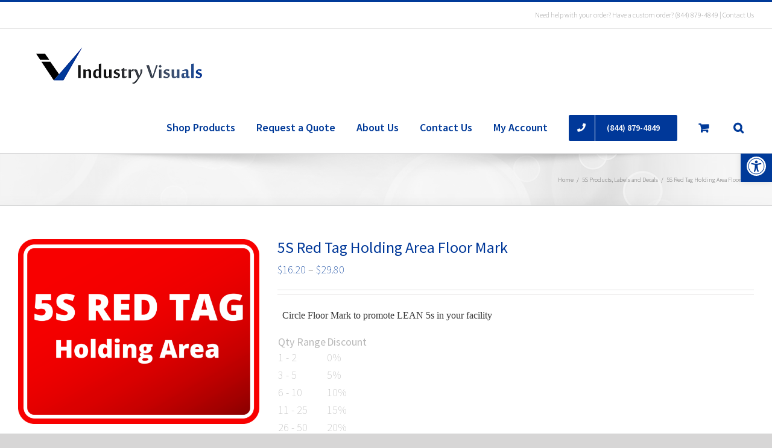

--- FILE ---
content_type: text/html; charset=UTF-8
request_url: https://industryvisuals.com/shop/5s-red-tag/
body_size: 25846
content:
<!DOCTYPE html>
<html class="avada-html-layout-wide avada-html-header-position-top" lang="en-US" prefix="og: http://ogp.me/ns# fb: http://ogp.me/ns/fb#">
<head>
	<meta http-equiv="X-UA-Compatible" content="IE=edge" />
	<meta http-equiv="Content-Type" content="text/html; charset=utf-8"/>
	<meta name="viewport" content="width=device-width, initial-scale=1" />
	<title>5S Red Tag Holding Area Floor Mark &#8211; Industry Visuals</title>
<meta name='robots' content='max-image-preview:large' />
<link rel="alternate" type="application/rss+xml" title="Industry Visuals &raquo; Feed" href="https://industryvisuals.com/feed/" />
<link rel="alternate" type="application/rss+xml" title="Industry Visuals &raquo; Comments Feed" href="https://industryvisuals.com/comments/feed/" />
		
		
		
		
		
		<link rel="alternate" title="oEmbed (JSON)" type="application/json+oembed" href="https://industryvisuals.com/wp-json/oembed/1.0/embed?url=https%3A%2F%2Findustryvisuals.com%2Fshop%2F5s-red-tag%2F" />
<link rel="alternate" title="oEmbed (XML)" type="text/xml+oembed" href="https://industryvisuals.com/wp-json/oembed/1.0/embed?url=https%3A%2F%2Findustryvisuals.com%2Fshop%2F5s-red-tag%2F&#038;format=xml" />

		<meta property="og:title" content="5S Red Tag Holding Area Floor Mark"/>
		<meta property="og:type" content="article"/>
		<meta property="og:url" content="https://industryvisuals.com/shop/5s-red-tag/"/>
		<meta property="og:site_name" content="Industry Visuals"/>
		<meta property="og:description" content="Circle 5S Red Tag Holding Area Floor Mark helps promote LEAN 5s in your facility.

 	Low-profile design minimizes tears and scratches from skids, pallet jacks, etc.
 	Made with rugged polyester and aggressive adhesive
 	Laminated with No-Slip Coating"/>

									<meta property="og:image" content="https://industryvisuals.com/wp-content/uploads/2018/12/5S-red-tag-Copy.png"/>
							<style id='wp-img-auto-sizes-contain-inline-css' type='text/css'>
img:is([sizes=auto i],[sizes^="auto," i]){contain-intrinsic-size:3000px 1500px}
/*# sourceURL=wp-img-auto-sizes-contain-inline-css */
</style>
<style id='classic-theme-styles-inline-css' type='text/css'>
/*! This file is auto-generated */
.wp-block-button__link{color:#fff;background-color:#32373c;border-radius:9999px;box-shadow:none;text-decoration:none;padding:calc(.667em + 2px) calc(1.333em + 2px);font-size:1.125em}.wp-block-file__button{background:#32373c;color:#fff;text-decoration:none}
/*# sourceURL=/wp-includes/css/classic-themes.min.css */
</style>
<link rel='stylesheet' id='wp-components-css' href='https://industryvisuals.com/wp-includes/css/dist/components/style.min.css?ver=96441d642c4b04d879d898571828d97c' type='text/css' media='all' />
<link rel='stylesheet' id='wp-preferences-css' href='https://industryvisuals.com/wp-includes/css/dist/preferences/style.min.css?ver=96441d642c4b04d879d898571828d97c' type='text/css' media='all' />
<link rel='stylesheet' id='wp-block-editor-css' href='https://industryvisuals.com/wp-includes/css/dist/block-editor/style.min.css?ver=96441d642c4b04d879d898571828d97c' type='text/css' media='all' />
<link rel='stylesheet' id='popup-maker-block-library-style-css' href='https://industryvisuals.com/wp-content/plugins/popup-maker/dist/packages/block-library-style.css?ver=dbea705cfafe089d65f1' type='text/css' media='all' />
<style id='woocommerce-inline-inline-css' type='text/css'>
.woocommerce form .form-row .required { visibility: visible; }
/*# sourceURL=woocommerce-inline-inline-css */
</style>
<link rel='stylesheet' id='pojo-a11y-css' href='https://industryvisuals.com/wp-content/plugins/pojo-accessibility/modules/legacy/assets/css/style.min.css?ver=1.0.0' type='text/css' media='all' />
<link rel='stylesheet' id='brands-styles-css' href='https://industryvisuals.com/wp-content/plugins/woocommerce/assets/css/brands.css?ver=9.9.5' type='text/css' media='all' />
<link rel='stylesheet' id='stripe_styles-css' href='https://industryvisuals.com/wp-content/plugins/woocommerce-gateway-stripe/assets/css/stripe-styles.css?ver=8.9.0' type='text/css' media='all' />
<link rel='stylesheet' id='popup-maker-site-css' href='//industryvisuals.com/wp-content/uploads/pum/pum-site-styles.css?generated=1757346808&#038;ver=1.21.5' type='text/css' media='all' />
<link rel='stylesheet' id='fusion-dynamic-css-css' href='https://industryvisuals.com/wp-content/uploads/fusion-styles/f04376e8d5567b8b0d4c6f796a0ab2de.min.css?ver=3.3.1' type='text/css' media='all' />
<link rel='stylesheet' id='woo_discount_pro_style-css' href='https://industryvisuals.com/wp-content/plugins/woo-discount-rules-pro/Assets/Css/awdr_style.css?ver=2.6.11' type='text/css' media='all' />
<link rel='stylesheet' id='hm_custom_css-css' href='https://industryvisuals.com/wp-content/uploads/hm_custom_css_js/custom.css?ver=1566400551' type='text/css' media='all' />
<script type="text/template" id="tmpl-variation-template">
	<div class="woocommerce-variation-description">{{{ data.variation.variation_description }}}</div>
	<div class="woocommerce-variation-price">{{{ data.variation.price_html }}}</div>
	<div class="woocommerce-variation-availability">{{{ data.variation.availability_html }}}</div>
</script>
<script type="text/template" id="tmpl-unavailable-variation-template">
	<p role="alert">Sorry, this product is unavailable. Please choose a different combination.</p>
</script>
<script type="text/javascript" src="https://industryvisuals.com/wp-includes/js/jquery/jquery.min.js?ver=3.7.1" id="jquery-core-js"></script>
<script type="text/javascript" src="https://industryvisuals.com/wp-includes/js/jquery/jquery-migrate.min.js?ver=3.4.1" id="jquery-migrate-js"></script>
<script type="text/javascript" src="https://industryvisuals.com/wp-content/plugins/woocommerce-upload-files/js/wcuf-frontend-add-to-cart-buttons.js?ver=96441d642c4b04d879d898571828d97c" id="wcuf-frontend-add-to-cart-buttons-js"></script>
<script type="text/javascript" src="https://industryvisuals.com/wp-content/plugins/woocommerce/assets/js/zoom/jquery.zoom.min.js?ver=1.7.21-wc.9.9.5" id="zoom-js" defer="defer" data-wp-strategy="defer"></script>
<script type="text/javascript" id="wc-single-product-js-extra">
/* <![CDATA[ */
var wc_single_product_params = {"i18n_required_rating_text":"Please select a rating","i18n_rating_options":["1 of 5 stars","2 of 5 stars","3 of 5 stars","4 of 5 stars","5 of 5 stars"],"i18n_product_gallery_trigger_text":"View full-screen image gallery","review_rating_required":"yes","flexslider":{"rtl":false,"animation":"slide","smoothHeight":true,"directionNav":true,"controlNav":"thumbnails","slideshow":false,"animationSpeed":500,"animationLoop":false,"allowOneSlide":false},"zoom_enabled":"1","zoom_options":[],"photoswipe_enabled":"","photoswipe_options":{"shareEl":false,"closeOnScroll":false,"history":false,"hideAnimationDuration":0,"showAnimationDuration":0},"flexslider_enabled":"1"};
//# sourceURL=wc-single-product-js-extra
/* ]]> */
</script>
<script type="text/javascript" src="https://industryvisuals.com/wp-content/plugins/woocommerce/assets/js/frontend/single-product.min.js?ver=9.9.5" id="wc-single-product-js" defer="defer" data-wp-strategy="defer"></script>
<script type="text/javascript" src="https://industryvisuals.com/wp-content/plugins/woocommerce/assets/js/jquery-blockui/jquery.blockUI.min.js?ver=2.7.0-wc.9.9.5" id="jquery-blockui-js" defer="defer" data-wp-strategy="defer"></script>
<script type="text/javascript" src="https://industryvisuals.com/wp-content/plugins/woocommerce/assets/js/js-cookie/js.cookie.min.js?ver=2.1.4-wc.9.9.5" id="js-cookie-js" defer="defer" data-wp-strategy="defer"></script>
<script type="text/javascript" id="woocommerce-js-extra">
/* <![CDATA[ */
var woocommerce_params = {"ajax_url":"/wp-admin/admin-ajax.php","wc_ajax_url":"/?wc-ajax=%%endpoint%%","i18n_password_show":"Show password","i18n_password_hide":"Hide password"};
//# sourceURL=woocommerce-js-extra
/* ]]> */
</script>
<script type="text/javascript" src="https://industryvisuals.com/wp-content/plugins/woocommerce/assets/js/frontend/woocommerce.min.js?ver=9.9.5" id="woocommerce-js" defer="defer" data-wp-strategy="defer"></script>
<script type="text/javascript" src="https://industryvisuals.com/wp-includes/js/underscore.min.js?ver=1.13.7" id="underscore-js"></script>
<script type="text/javascript" id="wp-util-js-extra">
/* <![CDATA[ */
var _wpUtilSettings = {"ajax":{"url":"/wp-admin/admin-ajax.php"}};
//# sourceURL=wp-util-js-extra
/* ]]> */
</script>
<script type="text/javascript" src="https://industryvisuals.com/wp-includes/js/wp-util.min.js?ver=96441d642c4b04d879d898571828d97c" id="wp-util-js"></script>
<script type="text/javascript" id="wc-add-to-cart-variation-js-extra">
/* <![CDATA[ */
var wc_add_to_cart_variation_params = {"wc_ajax_url":"/?wc-ajax=%%endpoint%%","i18n_no_matching_variations_text":"Sorry, no products matched your selection. Please choose a different combination.","i18n_make_a_selection_text":"Please select some product options before adding this product to your cart.","i18n_unavailable_text":"Sorry, this product is unavailable. Please choose a different combination.","i18n_reset_alert_text":"Your selection has been reset. Please select some product options before adding this product to your cart."};
//# sourceURL=wc-add-to-cart-variation-js-extra
/* ]]> */
</script>
<script type="text/javascript" src="https://industryvisuals.com/wp-content/plugins/woocommerce/assets/js/frontend/add-to-cart-variation.min.js?ver=9.9.5" id="wc-add-to-cart-variation-js" defer="defer" data-wp-strategy="defer"></script>
<script type="text/javascript" id="woocommerce-tokenization-form-js-extra">
/* <![CDATA[ */
var wc_tokenization_form_params = {"is_registration_required":"","is_logged_in":""};
//# sourceURL=woocommerce-tokenization-form-js-extra
/* ]]> */
</script>
<script type="text/javascript" src="https://industryvisuals.com/wp-content/plugins/woocommerce/assets/js/frontend/tokenization-form.min.js?ver=9.9.5" id="woocommerce-tokenization-form-js"></script>
<script type="text/javascript" src="https://industryvisuals.com/wp-content/uploads/hm_custom_css_js/custom.js?ver=1572618637" id="hm_custom_js-js"></script>
<link rel="https://api.w.org/" href="https://industryvisuals.com/wp-json/" /><link rel="alternate" title="JSON" type="application/json" href="https://industryvisuals.com/wp-json/wp/v2/product/15439" /><link rel="EditURI" type="application/rsd+xml" title="RSD" href="https://industryvisuals.com/xmlrpc.php?rsd" />
<link rel="canonical" href="https://industryvisuals.com/shop/5s-red-tag/" />
<link rel='shortlink' href='https://industryvisuals.com/?p=15439' />

<!-- This website runs the Product Feed PRO for WooCommerce by AdTribes.io plugin - version woocommercesea_option_installed_version -->
<meta http-equiv="Cache-control" content="no-cache"><meta http-equiv="Expires" content="-1"><style type="text/css">
#pojo-a11y-toolbar .pojo-a11y-toolbar-toggle a{ background-color: #003a99;	color: #ffffff;}
#pojo-a11y-toolbar .pojo-a11y-toolbar-overlay, #pojo-a11y-toolbar .pojo-a11y-toolbar-overlay ul.pojo-a11y-toolbar-items.pojo-a11y-links{ border-color: #003a99;}
body.pojo-a11y-focusable a:focus{ outline-style: solid !important;	outline-width: 1px !important;	outline-color: #FF0000 !important;}
#pojo-a11y-toolbar{ top: 250px !important;}
#pojo-a11y-toolbar .pojo-a11y-toolbar-overlay{ background-color: #ffffff;}
#pojo-a11y-toolbar .pojo-a11y-toolbar-overlay ul.pojo-a11y-toolbar-items li.pojo-a11y-toolbar-item a, #pojo-a11y-toolbar .pojo-a11y-toolbar-overlay p.pojo-a11y-toolbar-title{ color: #333333;}
#pojo-a11y-toolbar .pojo-a11y-toolbar-overlay ul.pojo-a11y-toolbar-items li.pojo-a11y-toolbar-item a.active{ background-color: #003a99;	color: #ffffff;}
@media (max-width: 767px) { #pojo-a11y-toolbar { top: 150px !important; } }</style><style type="text/css" id="css-fb-visibility">@media screen and (max-width: 640px){body:not(.fusion-builder-ui-wireframe) .fusion-no-small-visibility{display:none !important;}body:not(.fusion-builder-ui-wireframe) .sm-text-align-center{text-align:center !important;}body:not(.fusion-builder-ui-wireframe) .sm-text-align-left{text-align:left !important;}body:not(.fusion-builder-ui-wireframe) .sm-text-align-right{text-align:right !important;}body:not(.fusion-builder-ui-wireframe) .sm-mx-auto{margin-left:auto !important;margin-right:auto !important;}body:not(.fusion-builder-ui-wireframe) .sm-ml-auto{margin-left:auto !important;}body:not(.fusion-builder-ui-wireframe) .sm-mr-auto{margin-right:auto !important;}body:not(.fusion-builder-ui-wireframe) .fusion-absolute-position-small{position:absolute;top:auto;width:100%;}}@media screen and (min-width: 641px) and (max-width: 1024px){body:not(.fusion-builder-ui-wireframe) .fusion-no-medium-visibility{display:none !important;}body:not(.fusion-builder-ui-wireframe) .md-text-align-center{text-align:center !important;}body:not(.fusion-builder-ui-wireframe) .md-text-align-left{text-align:left !important;}body:not(.fusion-builder-ui-wireframe) .md-text-align-right{text-align:right !important;}body:not(.fusion-builder-ui-wireframe) .md-mx-auto{margin-left:auto !important;margin-right:auto !important;}body:not(.fusion-builder-ui-wireframe) .md-ml-auto{margin-left:auto !important;}body:not(.fusion-builder-ui-wireframe) .md-mr-auto{margin-right:auto !important;}body:not(.fusion-builder-ui-wireframe) .fusion-absolute-position-medium{position:absolute;top:auto;width:100%;}}@media screen and (min-width: 1025px){body:not(.fusion-builder-ui-wireframe) .fusion-no-large-visibility{display:none !important;}body:not(.fusion-builder-ui-wireframe) .lg-text-align-center{text-align:center !important;}body:not(.fusion-builder-ui-wireframe) .lg-text-align-left{text-align:left !important;}body:not(.fusion-builder-ui-wireframe) .lg-text-align-right{text-align:right !important;}body:not(.fusion-builder-ui-wireframe) .lg-mx-auto{margin-left:auto !important;margin-right:auto !important;}body:not(.fusion-builder-ui-wireframe) .lg-ml-auto{margin-left:auto !important;}body:not(.fusion-builder-ui-wireframe) .lg-mr-auto{margin-right:auto !important;}body:not(.fusion-builder-ui-wireframe) .fusion-absolute-position-large{position:absolute;top:auto;width:100%;}}</style>	<noscript><style>.woocommerce-product-gallery{ opacity: 1 !important; }</style></noscript>
	<link rel="icon" href="https://industryvisuals.com/wp-content/uploads/2016/11/cropped-iv-logo-for-w2p-3-32x32.png" sizes="32x32" />
<link rel="icon" href="https://industryvisuals.com/wp-content/uploads/2016/11/cropped-iv-logo-for-w2p-3-192x192.png" sizes="192x192" />
<link rel="apple-touch-icon" href="https://industryvisuals.com/wp-content/uploads/2016/11/cropped-iv-logo-for-w2p-3-180x180.png" />
<meta name="msapplication-TileImage" content="https://industryvisuals.com/wp-content/uploads/2016/11/cropped-iv-logo-for-w2p-3-270x270.png" />
		<script type="text/javascript">
			var doc = document.documentElement;
			doc.setAttribute( 'data-useragent', navigator.userAgent );
		</script>
		
	<meta name="google-site-verification" content="tEJqSIvRForRblJIpxPHtXId8_C24ylV6LcXIz_b8SU" /><link rel='stylesheet' id='wc-blocks-style-css' href='https://industryvisuals.com/wp-content/plugins/woocommerce/assets/client/blocks/wc-blocks.css?ver=wc-9.9.5' type='text/css' media='all' />
<style id='global-styles-inline-css' type='text/css'>
:root{--wp--preset--aspect-ratio--square: 1;--wp--preset--aspect-ratio--4-3: 4/3;--wp--preset--aspect-ratio--3-4: 3/4;--wp--preset--aspect-ratio--3-2: 3/2;--wp--preset--aspect-ratio--2-3: 2/3;--wp--preset--aspect-ratio--16-9: 16/9;--wp--preset--aspect-ratio--9-16: 9/16;--wp--preset--color--black: #000000;--wp--preset--color--cyan-bluish-gray: #abb8c3;--wp--preset--color--white: #ffffff;--wp--preset--color--pale-pink: #f78da7;--wp--preset--color--vivid-red: #cf2e2e;--wp--preset--color--luminous-vivid-orange: #ff6900;--wp--preset--color--luminous-vivid-amber: #fcb900;--wp--preset--color--light-green-cyan: #7bdcb5;--wp--preset--color--vivid-green-cyan: #00d084;--wp--preset--color--pale-cyan-blue: #8ed1fc;--wp--preset--color--vivid-cyan-blue: #0693e3;--wp--preset--color--vivid-purple: #9b51e0;--wp--preset--gradient--vivid-cyan-blue-to-vivid-purple: linear-gradient(135deg,rgb(6,147,227) 0%,rgb(155,81,224) 100%);--wp--preset--gradient--light-green-cyan-to-vivid-green-cyan: linear-gradient(135deg,rgb(122,220,180) 0%,rgb(0,208,130) 100%);--wp--preset--gradient--luminous-vivid-amber-to-luminous-vivid-orange: linear-gradient(135deg,rgb(252,185,0) 0%,rgb(255,105,0) 100%);--wp--preset--gradient--luminous-vivid-orange-to-vivid-red: linear-gradient(135deg,rgb(255,105,0) 0%,rgb(207,46,46) 100%);--wp--preset--gradient--very-light-gray-to-cyan-bluish-gray: linear-gradient(135deg,rgb(238,238,238) 0%,rgb(169,184,195) 100%);--wp--preset--gradient--cool-to-warm-spectrum: linear-gradient(135deg,rgb(74,234,220) 0%,rgb(151,120,209) 20%,rgb(207,42,186) 40%,rgb(238,44,130) 60%,rgb(251,105,98) 80%,rgb(254,248,76) 100%);--wp--preset--gradient--blush-light-purple: linear-gradient(135deg,rgb(255,206,236) 0%,rgb(152,150,240) 100%);--wp--preset--gradient--blush-bordeaux: linear-gradient(135deg,rgb(254,205,165) 0%,rgb(254,45,45) 50%,rgb(107,0,62) 100%);--wp--preset--gradient--luminous-dusk: linear-gradient(135deg,rgb(255,203,112) 0%,rgb(199,81,192) 50%,rgb(65,88,208) 100%);--wp--preset--gradient--pale-ocean: linear-gradient(135deg,rgb(255,245,203) 0%,rgb(182,227,212) 50%,rgb(51,167,181) 100%);--wp--preset--gradient--electric-grass: linear-gradient(135deg,rgb(202,248,128) 0%,rgb(113,206,126) 100%);--wp--preset--gradient--midnight: linear-gradient(135deg,rgb(2,3,129) 0%,rgb(40,116,252) 100%);--wp--preset--font-size--small: 13.5px;--wp--preset--font-size--medium: 20px;--wp--preset--font-size--large: 27px;--wp--preset--font-size--x-large: 42px;--wp--preset--font-size--normal: 18px;--wp--preset--font-size--xlarge: 36px;--wp--preset--font-size--huge: 54px;--wp--preset--spacing--20: 0.44rem;--wp--preset--spacing--30: 0.67rem;--wp--preset--spacing--40: 1rem;--wp--preset--spacing--50: 1.5rem;--wp--preset--spacing--60: 2.25rem;--wp--preset--spacing--70: 3.38rem;--wp--preset--spacing--80: 5.06rem;--wp--preset--shadow--natural: 6px 6px 9px rgba(0, 0, 0, 0.2);--wp--preset--shadow--deep: 12px 12px 50px rgba(0, 0, 0, 0.4);--wp--preset--shadow--sharp: 6px 6px 0px rgba(0, 0, 0, 0.2);--wp--preset--shadow--outlined: 6px 6px 0px -3px rgb(255, 255, 255), 6px 6px rgb(0, 0, 0);--wp--preset--shadow--crisp: 6px 6px 0px rgb(0, 0, 0);}:where(.is-layout-flex){gap: 0.5em;}:where(.is-layout-grid){gap: 0.5em;}body .is-layout-flex{display: flex;}.is-layout-flex{flex-wrap: wrap;align-items: center;}.is-layout-flex > :is(*, div){margin: 0;}body .is-layout-grid{display: grid;}.is-layout-grid > :is(*, div){margin: 0;}:where(.wp-block-columns.is-layout-flex){gap: 2em;}:where(.wp-block-columns.is-layout-grid){gap: 2em;}:where(.wp-block-post-template.is-layout-flex){gap: 1.25em;}:where(.wp-block-post-template.is-layout-grid){gap: 1.25em;}.has-black-color{color: var(--wp--preset--color--black) !important;}.has-cyan-bluish-gray-color{color: var(--wp--preset--color--cyan-bluish-gray) !important;}.has-white-color{color: var(--wp--preset--color--white) !important;}.has-pale-pink-color{color: var(--wp--preset--color--pale-pink) !important;}.has-vivid-red-color{color: var(--wp--preset--color--vivid-red) !important;}.has-luminous-vivid-orange-color{color: var(--wp--preset--color--luminous-vivid-orange) !important;}.has-luminous-vivid-amber-color{color: var(--wp--preset--color--luminous-vivid-amber) !important;}.has-light-green-cyan-color{color: var(--wp--preset--color--light-green-cyan) !important;}.has-vivid-green-cyan-color{color: var(--wp--preset--color--vivid-green-cyan) !important;}.has-pale-cyan-blue-color{color: var(--wp--preset--color--pale-cyan-blue) !important;}.has-vivid-cyan-blue-color{color: var(--wp--preset--color--vivid-cyan-blue) !important;}.has-vivid-purple-color{color: var(--wp--preset--color--vivid-purple) !important;}.has-black-background-color{background-color: var(--wp--preset--color--black) !important;}.has-cyan-bluish-gray-background-color{background-color: var(--wp--preset--color--cyan-bluish-gray) !important;}.has-white-background-color{background-color: var(--wp--preset--color--white) !important;}.has-pale-pink-background-color{background-color: var(--wp--preset--color--pale-pink) !important;}.has-vivid-red-background-color{background-color: var(--wp--preset--color--vivid-red) !important;}.has-luminous-vivid-orange-background-color{background-color: var(--wp--preset--color--luminous-vivid-orange) !important;}.has-luminous-vivid-amber-background-color{background-color: var(--wp--preset--color--luminous-vivid-amber) !important;}.has-light-green-cyan-background-color{background-color: var(--wp--preset--color--light-green-cyan) !important;}.has-vivid-green-cyan-background-color{background-color: var(--wp--preset--color--vivid-green-cyan) !important;}.has-pale-cyan-blue-background-color{background-color: var(--wp--preset--color--pale-cyan-blue) !important;}.has-vivid-cyan-blue-background-color{background-color: var(--wp--preset--color--vivid-cyan-blue) !important;}.has-vivid-purple-background-color{background-color: var(--wp--preset--color--vivid-purple) !important;}.has-black-border-color{border-color: var(--wp--preset--color--black) !important;}.has-cyan-bluish-gray-border-color{border-color: var(--wp--preset--color--cyan-bluish-gray) !important;}.has-white-border-color{border-color: var(--wp--preset--color--white) !important;}.has-pale-pink-border-color{border-color: var(--wp--preset--color--pale-pink) !important;}.has-vivid-red-border-color{border-color: var(--wp--preset--color--vivid-red) !important;}.has-luminous-vivid-orange-border-color{border-color: var(--wp--preset--color--luminous-vivid-orange) !important;}.has-luminous-vivid-amber-border-color{border-color: var(--wp--preset--color--luminous-vivid-amber) !important;}.has-light-green-cyan-border-color{border-color: var(--wp--preset--color--light-green-cyan) !important;}.has-vivid-green-cyan-border-color{border-color: var(--wp--preset--color--vivid-green-cyan) !important;}.has-pale-cyan-blue-border-color{border-color: var(--wp--preset--color--pale-cyan-blue) !important;}.has-vivid-cyan-blue-border-color{border-color: var(--wp--preset--color--vivid-cyan-blue) !important;}.has-vivid-purple-border-color{border-color: var(--wp--preset--color--vivid-purple) !important;}.has-vivid-cyan-blue-to-vivid-purple-gradient-background{background: var(--wp--preset--gradient--vivid-cyan-blue-to-vivid-purple) !important;}.has-light-green-cyan-to-vivid-green-cyan-gradient-background{background: var(--wp--preset--gradient--light-green-cyan-to-vivid-green-cyan) !important;}.has-luminous-vivid-amber-to-luminous-vivid-orange-gradient-background{background: var(--wp--preset--gradient--luminous-vivid-amber-to-luminous-vivid-orange) !important;}.has-luminous-vivid-orange-to-vivid-red-gradient-background{background: var(--wp--preset--gradient--luminous-vivid-orange-to-vivid-red) !important;}.has-very-light-gray-to-cyan-bluish-gray-gradient-background{background: var(--wp--preset--gradient--very-light-gray-to-cyan-bluish-gray) !important;}.has-cool-to-warm-spectrum-gradient-background{background: var(--wp--preset--gradient--cool-to-warm-spectrum) !important;}.has-blush-light-purple-gradient-background{background: var(--wp--preset--gradient--blush-light-purple) !important;}.has-blush-bordeaux-gradient-background{background: var(--wp--preset--gradient--blush-bordeaux) !important;}.has-luminous-dusk-gradient-background{background: var(--wp--preset--gradient--luminous-dusk) !important;}.has-pale-ocean-gradient-background{background: var(--wp--preset--gradient--pale-ocean) !important;}.has-electric-grass-gradient-background{background: var(--wp--preset--gradient--electric-grass) !important;}.has-midnight-gradient-background{background: var(--wp--preset--gradient--midnight) !important;}.has-small-font-size{font-size: var(--wp--preset--font-size--small) !important;}.has-medium-font-size{font-size: var(--wp--preset--font-size--medium) !important;}.has-large-font-size{font-size: var(--wp--preset--font-size--large) !important;}.has-x-large-font-size{font-size: var(--wp--preset--font-size--x-large) !important;}
/*# sourceURL=global-styles-inline-css */
</style>
<link rel='stylesheet' id='wcuf-croppie-css' href='https://industryvisuals.com/wp-content/plugins/woocommerce-upload-files/css/vendor/croppie.css?ver=96441d642c4b04d879d898571828d97c' type='text/css' media='all' />
<link rel='stylesheet' id='wcuf-cropbox-css' href='https://industryvisuals.com/wp-content/plugins/woocommerce-upload-files/css/vendor/cropbox.css?ver=96441d642c4b04d879d898571828d97c' type='text/css' media='all' />
<link rel='stylesheet' id='wcuf-magnific-popup-css' href='https://industryvisuals.com/wp-content/plugins/woocommerce-upload-files/css/vendor/magnific-popup.css?ver=96441d642c4b04d879d898571828d97c' type='text/css' media='all' />
<link rel='stylesheet' id='wcuf-frontend-common-css' href='https://industryvisuals.com/wp-content/plugins/woocommerce-upload-files/css/wcuf-frontend-common.css?ver=96441d642c4b04d879d898571828d97c' type='text/css' media='all' />
<link rel='stylesheet' id='wcuf-frontend-product-page-css' href='https://industryvisuals.com/wp-content/plugins/woocommerce-upload-files/css/wcuf-frontend-product-page.css?ver=96441d642c4b04d879d898571828d97c' type='text/css' media='all' />
<style id='wp-block-library-inline-css' type='text/css'>
:root{--wp-block-synced-color:#7a00df;--wp-block-synced-color--rgb:122,0,223;--wp-bound-block-color:var(--wp-block-synced-color);--wp-editor-canvas-background:#ddd;--wp-admin-theme-color:#007cba;--wp-admin-theme-color--rgb:0,124,186;--wp-admin-theme-color-darker-10:#006ba1;--wp-admin-theme-color-darker-10--rgb:0,107,160.5;--wp-admin-theme-color-darker-20:#005a87;--wp-admin-theme-color-darker-20--rgb:0,90,135;--wp-admin-border-width-focus:2px}@media (min-resolution:192dpi){:root{--wp-admin-border-width-focus:1.5px}}.wp-element-button{cursor:pointer}:root .has-very-light-gray-background-color{background-color:#eee}:root .has-very-dark-gray-background-color{background-color:#313131}:root .has-very-light-gray-color{color:#eee}:root .has-very-dark-gray-color{color:#313131}:root .has-vivid-green-cyan-to-vivid-cyan-blue-gradient-background{background:linear-gradient(135deg,#00d084,#0693e3)}:root .has-purple-crush-gradient-background{background:linear-gradient(135deg,#34e2e4,#4721fb 50%,#ab1dfe)}:root .has-hazy-dawn-gradient-background{background:linear-gradient(135deg,#faaca8,#dad0ec)}:root .has-subdued-olive-gradient-background{background:linear-gradient(135deg,#fafae1,#67a671)}:root .has-atomic-cream-gradient-background{background:linear-gradient(135deg,#fdd79a,#004a59)}:root .has-nightshade-gradient-background{background:linear-gradient(135deg,#330968,#31cdcf)}:root .has-midnight-gradient-background{background:linear-gradient(135deg,#020381,#2874fc)}:root{--wp--preset--font-size--normal:16px;--wp--preset--font-size--huge:42px}.has-regular-font-size{font-size:1em}.has-larger-font-size{font-size:2.625em}.has-normal-font-size{font-size:var(--wp--preset--font-size--normal)}.has-huge-font-size{font-size:var(--wp--preset--font-size--huge)}.has-text-align-center{text-align:center}.has-text-align-left{text-align:left}.has-text-align-right{text-align:right}.has-fit-text{white-space:nowrap!important}#end-resizable-editor-section{display:none}.aligncenter{clear:both}.items-justified-left{justify-content:flex-start}.items-justified-center{justify-content:center}.items-justified-right{justify-content:flex-end}.items-justified-space-between{justify-content:space-between}.screen-reader-text{border:0;clip-path:inset(50%);height:1px;margin:-1px;overflow:hidden;padding:0;position:absolute;width:1px;word-wrap:normal!important}.screen-reader-text:focus{background-color:#ddd;clip-path:none;color:#444;display:block;font-size:1em;height:auto;left:5px;line-height:normal;padding:15px 23px 14px;text-decoration:none;top:5px;width:auto;z-index:100000}html :where(.has-border-color){border-style:solid}html :where([style*=border-top-color]){border-top-style:solid}html :where([style*=border-right-color]){border-right-style:solid}html :where([style*=border-bottom-color]){border-bottom-style:solid}html :where([style*=border-left-color]){border-left-style:solid}html :where([style*=border-width]){border-style:solid}html :where([style*=border-top-width]){border-top-style:solid}html :where([style*=border-right-width]){border-right-style:solid}html :where([style*=border-bottom-width]){border-bottom-style:solid}html :where([style*=border-left-width]){border-left-style:solid}html :where(img[class*=wp-image-]){height:auto;max-width:100%}:where(figure){margin:0 0 1em}html :where(.is-position-sticky){--wp-admin--admin-bar--position-offset:var(--wp-admin--admin-bar--height,0px)}@media screen and (max-width:600px){html :where(.is-position-sticky){--wp-admin--admin-bar--position-offset:0px}}
/*wp_block_styles_on_demand_placeholder:6980f6639f1c3*/
/*# sourceURL=wp-block-library-inline-css */
</style>
<style id='wp-block-library-theme-inline-css' type='text/css'>
.wp-block-audio :where(figcaption){color:#555;font-size:13px;text-align:center}.is-dark-theme .wp-block-audio :where(figcaption){color:#ffffffa6}.wp-block-audio{margin:0 0 1em}.wp-block-code{border:1px solid #ccc;border-radius:4px;font-family:Menlo,Consolas,monaco,monospace;padding:.8em 1em}.wp-block-embed :where(figcaption){color:#555;font-size:13px;text-align:center}.is-dark-theme .wp-block-embed :where(figcaption){color:#ffffffa6}.wp-block-embed{margin:0 0 1em}.blocks-gallery-caption{color:#555;font-size:13px;text-align:center}.is-dark-theme .blocks-gallery-caption{color:#ffffffa6}:root :where(.wp-block-image figcaption){color:#555;font-size:13px;text-align:center}.is-dark-theme :root :where(.wp-block-image figcaption){color:#ffffffa6}.wp-block-image{margin:0 0 1em}.wp-block-pullquote{border-bottom:4px solid;border-top:4px solid;color:currentColor;margin-bottom:1.75em}.wp-block-pullquote :where(cite),.wp-block-pullquote :where(footer),.wp-block-pullquote__citation{color:currentColor;font-size:.8125em;font-style:normal;text-transform:uppercase}.wp-block-quote{border-left:.25em solid;margin:0 0 1.75em;padding-left:1em}.wp-block-quote cite,.wp-block-quote footer{color:currentColor;font-size:.8125em;font-style:normal;position:relative}.wp-block-quote:where(.has-text-align-right){border-left:none;border-right:.25em solid;padding-left:0;padding-right:1em}.wp-block-quote:where(.has-text-align-center){border:none;padding-left:0}.wp-block-quote.is-large,.wp-block-quote.is-style-large,.wp-block-quote:where(.is-style-plain){border:none}.wp-block-search .wp-block-search__label{font-weight:700}.wp-block-search__button{border:1px solid #ccc;padding:.375em .625em}:where(.wp-block-group.has-background){padding:1.25em 2.375em}.wp-block-separator.has-css-opacity{opacity:.4}.wp-block-separator{border:none;border-bottom:2px solid;margin-left:auto;margin-right:auto}.wp-block-separator.has-alpha-channel-opacity{opacity:1}.wp-block-separator:not(.is-style-wide):not(.is-style-dots){width:100px}.wp-block-separator.has-background:not(.is-style-dots){border-bottom:none;height:1px}.wp-block-separator.has-background:not(.is-style-wide):not(.is-style-dots){height:2px}.wp-block-table{margin:0 0 1em}.wp-block-table td,.wp-block-table th{word-break:normal}.wp-block-table :where(figcaption){color:#555;font-size:13px;text-align:center}.is-dark-theme .wp-block-table :where(figcaption){color:#ffffffa6}.wp-block-video :where(figcaption){color:#555;font-size:13px;text-align:center}.is-dark-theme .wp-block-video :where(figcaption){color:#ffffffa6}.wp-block-video{margin:0 0 1em}:root :where(.wp-block-template-part.has-background){margin-bottom:0;margin-top:0;padding:1.25em 2.375em}
/*# sourceURL=/wp-includes/css/dist/block-library/theme.min.css */
</style>
</head>

<body class="wp-singular product-template-default single single-product postid-15439 wp-theme-Avada theme-Avada woocommerce woocommerce-page woocommerce-no-js fusion-image-hovers fusion-pagination-sizing fusion-button_size-large fusion-button_type-flat fusion-button_span-no avada-image-rollover-circle-yes avada-image-rollover-yes avada-image-rollover-direction-left fusion-body ltr no-mobile-slidingbar no-mobile-totop avada-has-rev-slider-styles fusion-disable-outline fusion-sub-menu-fade mobile-logo-pos-left layout-wide-mode avada-has-boxed-modal-shadow-none layout-scroll-offset-full avada-has-zero-margin-offset-top fusion-top-header menu-text-align-center fusion-woo-product-design-classic fusion-woo-shop-page-columns-3 fusion-woo-related-columns-4 fusion-woo-archive-page-columns-3 fusion-woocommerce-equal-heights avada-has-woo-gallery-disabled woo-tabs-horizontal woo-sale-badge-circle woo-outofstock-badge-top_bar mobile-menu-design-modern fusion-show-pagination-text fusion-header-layout-v2 avada-responsive avada-footer-fx-none avada-menu-highlight-style-background fusion-search-form-classic fusion-main-menu-search-overlay fusion-avatar-square avada-sticky-shrinkage avada-dropdown-styles avada-blog-layout-large avada-blog-archive-layout-large avada-header-shadow-no avada-menu-icon-position-left avada-has-megamenu-shadow avada-has-mainmenu-dropdown-divider avada-has-mobile-menu-search avada-has-main-nav-search-icon avada-has-breadcrumb-mobile-hidden avada-has-titlebar-bar_and_content avada-has-pagination-padding avada-flyout-menu-direction-fade avada-ec-views-v1" >
		<a class="skip-link screen-reader-text" href="#content">Skip to content</a>

	<div id="boxed-wrapper">
		<div class="fusion-sides-frame"></div>
		<div id="wrapper" class="fusion-wrapper">
			<div id="home" style="position:relative;top:-1px;"></div>
			
				
			<header class="fusion-header-wrapper">
				<div class="fusion-header-v2 fusion-logo-alignment fusion-logo-left fusion-sticky-menu- fusion-sticky-logo-1 fusion-mobile-logo-1  fusion-mobile-menu-design-modern">
					
<div class="fusion-secondary-header">
	<div class="fusion-row">
							<div class="fusion-alignright">
				<div class="fusion-contact-info"><span class="fusion-contact-info-phone-number">Need help with your order? Have a custom order?  <a href="tel:844-879-4849">(844) 879-4849</a> | <a href="/contact-us/" >Contact Us</a></span></div>			</div>
			</div>
</div>
<div class="fusion-header-sticky-height"></div>
<div class="fusion-header">
	<div class="fusion-row">
					<div class="fusion-logo" data-margin-top="31px" data-margin-bottom="31px" data-margin-left="30px" data-margin-right="0px">
			<a class="fusion-logo-link"  href="https://industryvisuals.com/" >

						<!-- standard logo -->
			<img src="https://industryvisuals.com/wp-content/uploads/2016/11/iv-logo-for-w2p.png" srcset="https://industryvisuals.com/wp-content/uploads/2016/11/iv-logo-for-w2p.png 1x, https://industryvisuals.com/wp-content/uploads/2016/11/iv-logo-for-w2p-1.png 2x" width="275" height="60" style="max-height:60px;height:auto;" alt="Industry Visuals Logo" data-retina_logo_url="https://industryvisuals.com/wp-content/uploads/2016/11/iv-logo-for-w2p-1.png" class="fusion-standard-logo" />

											<!-- mobile logo -->
				<img src="https://industryvisuals.com/wp-content/uploads/2016/11/iv-logo-for-w2p-2.png" srcset="https://industryvisuals.com/wp-content/uploads/2016/11/iv-logo-for-w2p-2.png 1x, https://industryvisuals.com/wp-content/uploads/2016/11/iv-logo-for-w2p-2.png 2x" width="138" height="30" style="max-height:30px;height:auto;" alt="Industry Visuals Logo" data-retina_logo_url="https://industryvisuals.com/wp-content/uploads/2016/11/iv-logo-for-w2p-2.png" class="fusion-mobile-logo" />
			
											<!-- sticky header logo -->
				<img src="https://industryvisuals.com/wp-content/uploads/2016/11/iv-logo-for-w2p.png" srcset="https://industryvisuals.com/wp-content/uploads/2016/11/iv-logo-for-w2p.png 1x, https://industryvisuals.com/wp-content/uploads/2016/11/iv-logo-for-w2p.png 2x" width="275" height="60" style="max-height:60px;height:auto;" alt="Industry Visuals Logo" data-retina_logo_url="https://industryvisuals.com/wp-content/uploads/2016/11/iv-logo-for-w2p.png" class="fusion-sticky-logo" />
					</a>
		</div>		<nav class="fusion-main-menu" aria-label="Main Menu"><div class="fusion-overlay-search">		<form role="search" class="searchform fusion-search-form  fusion-search-form-classic" method="get" action="https://industryvisuals.com/">
			<div class="fusion-search-form-content">

				
				<div class="fusion-search-field search-field">
					<label><span class="screen-reader-text">Search for:</span>
													<input type="search" value="" name="s" class="s" placeholder="Search..." required aria-required="true" aria-label="Search..."/>
											</label>
				</div>
				<div class="fusion-search-button search-button">
					<input type="submit" class="fusion-search-submit searchsubmit" aria-label="Search" value="&#xf002;" />
									</div>

				<input type="hidden" value="product" name="post_type" />
			</div>


			
		</form>
		<div class="fusion-search-spacer"></div><a href="#" role="button" aria-label="Close Search" class="fusion-close-search"></a></div><ul id="menu-header" class="fusion-menu"><li  id="menu-item-14575"  class="menu-item menu-item-type-custom menu-item-object-custom menu-item-14575"  data-item-id="14575"><a  href="/shop-catalog" class="fusion-background-highlight"><span class="menu-text">Shop Products</span></a></li><li  id="menu-item-14574"  class="menu-item menu-item-type-custom menu-item-object-custom menu-item-14574"  data-item-id="14574"><a  href="/request-a-quote/" class="fusion-background-highlight"><span class="menu-text">Request a Quote</span></a></li><li  id="menu-item-14074"  class="menu-item menu-item-type-post_type menu-item-object-page menu-item-14074"  data-item-id="14074"><a  href="https://industryvisuals.com/about-us/" class="fusion-background-highlight"><span class="menu-text">About Us</span></a></li><li  id="menu-item-14576"  class="menu-item menu-item-type-custom menu-item-object-custom menu-item-14576"  data-item-id="14576"><a  href="/contact-us/" class="fusion-background-highlight"><span class="menu-text">Contact Us</span></a></li><li  id="menu-item-15274"  class="menu-item menu-item-type-custom menu-item-object-custom menu-item-15274"  data-item-id="15274"><a  href="/my-account/" class="fusion-background-highlight"><span class="menu-text">Login</span></a></li><li  id="menu-item-14414"  class="menu-item menu-item-type-custom menu-item-object-custom menu-item-14414 fusion-menu-item-button"  data-item-id="14414"><a  href="tel:8448794849" class="fusion-background-highlight"><span class="menu-text fusion-button button-default button-large"><span class="button-icon-divider-left"><i class="glyphicon fa-phone fas" aria-hidden="true"></i></span><span class="fusion-button-text-left">(844) 879-4849</span></span></a></li><li class="fusion-custom-menu-item fusion-menu-cart fusion-main-menu-cart fusion-widget-cart-counter"><a class="fusion-main-menu-icon" href="https://industryvisuals.com/cart/"><span class="menu-text" aria-label="View Cart"></span></a></li><li class="fusion-custom-menu-item fusion-main-menu-search fusion-search-overlay"><a class="fusion-main-menu-icon" href="#" aria-label="Search" data-title="Search" title="Search" role="button" aria-expanded="false"></a></li></ul></nav><div class="fusion-mobile-navigation"><ul id="menu-mobile-menu" class="fusion-mobile-menu"><li  id="menu-item-15055"  class="menu-item menu-item-type-post_type menu-item-object-page current_page_parent menu-item-15055"  data-item-id="15055"><a  href="https://industryvisuals.com/shop-catalog/" class="fusion-background-highlight"><span class="menu-text">SHOP PRODUCTS</span></a></li><li  id="menu-item-15057"  class="menu-item menu-item-type-post_type menu-item-object-page menu-item-15057"  data-item-id="15057"><a  href="https://industryvisuals.com/request-a-quote/" class="fusion-background-highlight"><span class="menu-text">REQUEST A QUOTE</span></a></li><li  id="menu-item-14207"  class="menu-item menu-item-type-post_type menu-item-object-page menu-item-14207"  data-item-id="14207"><a  href="https://industryvisuals.com/about-us/" class="fusion-background-highlight"><span class="menu-text">ABOUT US</span></a></li><li  id="menu-item-15058"  class="menu-item menu-item-type-post_type menu-item-object-page menu-item-15058"  data-item-id="15058"><a  href="https://industryvisuals.com/shipping-information/" class="fusion-background-highlight"><span class="menu-text">SHIPPING</span></a></li><li  id="menu-item-15054"  class="menu-item menu-item-type-post_type menu-item-object-page menu-item-15054"  data-item-id="15054"><a  href="https://industryvisuals.com/contact-us/" class="fusion-background-highlight"><span class="menu-text">CONTACT US</span></a></li><li  id="menu-item-15056"  class="menu-item menu-item-type-custom menu-item-object-custom menu-item-15056"  data-item-id="15056"><a  href="tel:8448794849" class="fusion-background-highlight"><span class="menu-text">(844) 879-4849</span></a></li></ul></div>	<div class="fusion-mobile-menu-icons">
							<a href="#" class="fusion-icon fusion-icon-bars" aria-label="Toggle mobile menu" aria-expanded="false"></a>
		
					<a href="#" class="fusion-icon fusion-icon-search" aria-label="Toggle mobile search"></a>
		
		
					<a href="https://industryvisuals.com/cart/" class="fusion-icon fusion-icon-shopping-cart"  aria-label="Toggle mobile cart"></a>
			</div>

<nav class="fusion-mobile-nav-holder fusion-mobile-menu-text-align-left" aria-label="Main Menu Mobile"></nav>

		
<div class="fusion-clearfix"></div>
<div class="fusion-mobile-menu-search">
			<form role="search" class="searchform fusion-search-form  fusion-search-form-classic" method="get" action="https://industryvisuals.com/">
			<div class="fusion-search-form-content">

				
				<div class="fusion-search-field search-field">
					<label><span class="screen-reader-text">Search for:</span>
													<input type="search" value="" name="s" class="s" placeholder="Search..." required aria-required="true" aria-label="Search..."/>
											</label>
				</div>
				<div class="fusion-search-button search-button">
					<input type="submit" class="fusion-search-submit searchsubmit" aria-label="Search" value="&#xf002;" />
									</div>

				<input type="hidden" value="product" name="post_type" />
			</div>


			
		</form>
		</div>
			</div>
</div>
				</div>
				<div class="fusion-clearfix"></div>
			</header>
							
				
		<div id="sliders-container">
					</div>
				
				
			
			<div class="avada-page-titlebar-wrapper" role="banner">
	<div class="fusion-page-title-bar fusion-page-title-bar-none fusion-page-title-bar-left">
		<div class="fusion-page-title-row">
			<div class="fusion-page-title-wrapper">
				<div class="fusion-page-title-captions">

					
					
				</div>

															<div class="fusion-page-title-secondary">
							<div class="fusion-breadcrumbs"><span class="fusion-breadcrumb-item"><a href="https://industryvisuals.com" class="fusion-breadcrumb-link"><span >Home</span></a></span><span class="fusion-breadcrumb-sep">/</span><span class="fusion-breadcrumb-item"><a href="https://industryvisuals.com/product-category/5s-products/" class="fusion-breadcrumb-link"><span >5S Products</span></a></span>, <span class="fusion-breadcrumb-item"><a href="https://industryvisuals.com/product-category/labels/" class="fusion-breadcrumb-link"><span >Labels and Decals</span></a></span><span class="fusion-breadcrumb-sep">/</span><span class="fusion-breadcrumb-item"><span  class="breadcrumb-leaf">5S Red Tag Holding Area Floor Mark</span></span></div>						</div>
									
			</div>
		</div>
	</div>
</div>

						<main id="main" class="clearfix ">
				<div class="fusion-row" style="">

			<div class="woocommerce-container">
			<section id="content"class="" style="width: 100%;">
		
					
			<div class="woocommerce-notices-wrapper"></div><div id="product-15439" class="product type-product post-15439 status-publish first instock product_cat-5s-products product_cat-labels product_tag-hospitals-healthcare product_tag-manufacturing product_tag-wholesale-distribution has-post-thumbnail taxable shipping-taxable purchasable product-type-variable product-grid-view">

	<div class="avada-single-product-gallery-wrapper avada-product-images-global avada-product-images-thumbnails-bottom">
<div class="woocommerce-product-gallery woocommerce-product-gallery--with-images woocommerce-product-gallery--columns-4 images avada-product-gallery" data-columns="4" style="opacity: 0; transition: opacity .25s ease-in-out;">
	<div class="woocommerce-product-gallery__wrapper">
		<div data-thumb="https://industryvisuals.com/wp-content/uploads/2018/12/5S-red-tag-Copy-100x100.png" data-thumb-alt="5S Red Tag Holding Area Floor Mark" data-thumb-srcset="https://industryvisuals.com/wp-content/uploads/2018/12/5S-red-tag-Copy-66x66.png 66w, https://industryvisuals.com/wp-content/uploads/2018/12/5S-red-tag-Copy-100x100.png 100w, https://industryvisuals.com/wp-content/uploads/2018/12/5S-red-tag-Copy-150x150.png 150w"  data-thumb-sizes="(max-width: 100px) 100vw, 100px" class="woocommerce-product-gallery__image"><a href="https://industryvisuals.com/wp-content/uploads/2018/12/5S-red-tag-Copy.png"><img width="700" height="538" src="https://industryvisuals.com/wp-content/uploads/2018/12/5S-red-tag-Copy-700x538.png" class="wp-post-image" alt="5S Red Tag Holding Area Floor Mark" data-caption="" data-src="https://industryvisuals.com/wp-content/uploads/2018/12/5S-red-tag-Copy.png" data-large_image="https://industryvisuals.com/wp-content/uploads/2018/12/5S-red-tag-Copy.png" data-large_image_width="3880" data-large_image_height="2984" decoding="async" srcset="https://industryvisuals.com/wp-content/uploads/2018/12/5S-red-tag-Copy-200x154.png 200w, https://industryvisuals.com/wp-content/uploads/2018/12/5S-red-tag-Copy-300x231.png 300w, https://industryvisuals.com/wp-content/uploads/2018/12/5S-red-tag-Copy-400x308.png 400w, https://industryvisuals.com/wp-content/uploads/2018/12/5S-red-tag-Copy-600x461.png 600w, https://industryvisuals.com/wp-content/uploads/2018/12/5S-red-tag-Copy-700x538.png 700w, https://industryvisuals.com/wp-content/uploads/2018/12/5S-red-tag-Copy-768x591.png 768w, https://industryvisuals.com/wp-content/uploads/2018/12/5S-red-tag-Copy-800x615.png 800w, https://industryvisuals.com/wp-content/uploads/2018/12/5S-red-tag-Copy-1024x788.png 1024w, https://industryvisuals.com/wp-content/uploads/2018/12/5S-red-tag-Copy-1200x923.png 1200w" sizes="(max-width: 700px) 100vw, 700px" /></a><a class="avada-product-gallery-lightbox-trigger" href="https://industryvisuals.com/wp-content/uploads/2018/12/5S-red-tag-Copy.png" data-rel="iLightbox[]" alt="" data-title="5S red tag &#8211; Copy" data-caption=""></a></div><a id="wcuf_show_popup_button" style="display:none;" href="#wcuf_alert_popup"></a> 
<div id="wcuf_alert_popup" class="mfp-hide" style="display:none;">
	<!--<a href= "#"  id="wcuf_upper_close_button" class="mfp-close">X</a>-->
	<h4 id="wcuf_alert_popup_title">Warning</h4>
	<div id="wcuf_alert_popup_content"></div>
			<button class="button" id="wcuf_leave_page" class="mfp-close">OK</button>
	</div><div id="wcuf_product_ajax_container_loading_container"></div><div id="wcuf_product_ajax_container" style="display:none;"><!--div class="wcuf_spacer3"></div>-->
<script type="text/javascript" src="https://industryvisuals.com/wp-content/plugins/woocommerce-upload-files/js/wcuf-frontend-global-error-catcher.js"></script><div id="wcuf_file_uploads_container">
<input type="hidden" value="yes" name="wcuf-uploading-data"></input>
<div id="wcuf-files-box"></div>
</div> <!-- wcuf_file_uploads_container -->
<div id="wcuf_deleting_message">
	<h4>Deleting file, please wait...</h4>
</div>

</div>	</div>
</div>
</div>

	<div class="summary entry-summary">
		<div class="summary-container"><h1 itemprop="name" class="product_title entry-title">5S Red Tag Holding Area Floor Mark</h1>
<p class="price"><span class="woocommerce-Price-amount amount"><bdi><span class="woocommerce-Price-currencySymbol">&#36;</span>16.20</bdi></span> &ndash; <span class="woocommerce-Price-amount amount"><bdi><span class="woocommerce-Price-currencySymbol">&#36;</span>29.80</bdi></span></p>
<div class="avada-availability">
	</div>
<div class="product-border fusion-separator sep-double sep-solid"></div>

<div class="post-content woocommerce-product-details__short-description">
	<p><span style="display: inline !important; float: none; background-color: transparent; color: #333333; cursor: text; font-family: Georgia,'Times New Roman','Bitstream Charter',Times,serif; font-size: 16px; font-style: normal; font-variant: normal; font-weight: 400; letter-spacing: normal; orphans: 2; text-align: left; text-decoration: none; text-indent: 0px; text-transform: none; -webkit-text-stroke-width: 0px; white-space: normal; word-spacing: 0px;">  Circle Floor Mark to promote LEAN 5s in your facility</span></p>
</div>
            <div class="awdr-bulk-customizable-table">
            <table id="sort_customizable_table" class="wdr_bulk_table_msg sar-table">
                <thead class="wdr_bulk_table_thead">
                <tr class="wdr_bulk_table_tr wdr_bulk_table_thead" style="">
                                            <th id="customize-bulk-table-title" class="wdr_bulk_table_td awdr-dragable"
                            style="display:none"><span>Title</span>
                            </th>                        <th id="customize-bulk-table-range" class="wdr_bulk_table_td awdr-dragable"
                            style=""><span>Qty Range</span></th>                        <th id="customize-bulk-table-discount" class="wdr_bulk_table_td awdr-dragable"
                            style=""><span>Discount</span>
                            </th>                </tr>
                </thead>
                <tbody>                    <tr class="wdr_bulk_table_tr bulk_table_row">
                                                    <td class="wdr_bulk_table_td wdr_bulk_title  col_index_1" data-colindex="1"
                                style="display:none">
                                Qty Discount - 5s Products                                </td>                                <td class="wdr_bulk_table_td wdr_bulk_range  col_index_2" data-colindex="2"
                                    style="">1 - 2</td>                            <td class="wdr_bulk_table_td wdr_bulk_table_discount  col_index_3" data-colindex="3"
                                style="">
                                <span class="wdr_table_discounted_value" style="">0%</span>
                                <span class="wdr_table_discounted_price" style="display: none"><span class="woocommerce-Price-amount amount"><span class="woocommerce-Price-currencySymbol">&#036;</span>16.20</span></span>
                                </td>                    </tr>
                                    <tr class="wdr_bulk_table_tr bulk_table_row">
                                                    <td class="wdr_bulk_table_td wdr_bulk_title  col_index_1" data-colindex="1"
                                style="display:none">
                                Qty Discount - 5s Products                                </td>                                <td class="wdr_bulk_table_td wdr_bulk_range  col_index_2" data-colindex="2"
                                    style="">3 - 5</td>                            <td class="wdr_bulk_table_td wdr_bulk_table_discount  col_index_3" data-colindex="3"
                                style="">
                                <span class="wdr_table_discounted_value" style="">5%</span>
                                <span class="wdr_table_discounted_price" style="display: none"><span class="woocommerce-Price-amount amount"><span class="woocommerce-Price-currencySymbol">&#036;</span>15.39</span></span>
                                </td>                    </tr>
                                    <tr class="wdr_bulk_table_tr bulk_table_row">
                                                    <td class="wdr_bulk_table_td wdr_bulk_title  col_index_1" data-colindex="1"
                                style="display:none">
                                Qty Discount - 5s Products                                </td>                                <td class="wdr_bulk_table_td wdr_bulk_range  col_index_2" data-colindex="2"
                                    style="">6 - 10</td>                            <td class="wdr_bulk_table_td wdr_bulk_table_discount  col_index_3" data-colindex="3"
                                style="">
                                <span class="wdr_table_discounted_value" style="">10%</span>
                                <span class="wdr_table_discounted_price" style="display: none"><span class="woocommerce-Price-amount amount"><span class="woocommerce-Price-currencySymbol">&#036;</span>14.58</span></span>
                                </td>                    </tr>
                                    <tr class="wdr_bulk_table_tr bulk_table_row">
                                                    <td class="wdr_bulk_table_td wdr_bulk_title  col_index_1" data-colindex="1"
                                style="display:none">
                                Qty Discount - 5s Products                                </td>                                <td class="wdr_bulk_table_td wdr_bulk_range  col_index_2" data-colindex="2"
                                    style="">11 - 25</td>                            <td class="wdr_bulk_table_td wdr_bulk_table_discount  col_index_3" data-colindex="3"
                                style="">
                                <span class="wdr_table_discounted_value" style="">15%</span>
                                <span class="wdr_table_discounted_price" style="display: none"><span class="woocommerce-Price-amount amount"><span class="woocommerce-Price-currencySymbol">&#036;</span>13.77</span></span>
                                </td>                    </tr>
                                    <tr class="wdr_bulk_table_tr bulk_table_row">
                                                    <td class="wdr_bulk_table_td wdr_bulk_title  col_index_1" data-colindex="1"
                                style="display:none">
                                Qty Discount - 5s Products                                </td>                                <td class="wdr_bulk_table_td wdr_bulk_range  col_index_2" data-colindex="2"
                                    style="">26 - 50</td>                            <td class="wdr_bulk_table_td wdr_bulk_table_discount  col_index_3" data-colindex="3"
                                style="">
                                <span class="wdr_table_discounted_value" style="">20%</span>
                                <span class="wdr_table_discounted_price" style="display: none"><span class="woocommerce-Price-amount amount"><span class="woocommerce-Price-currencySymbol">&#036;</span>12.96</span></span>
                                </td>                    </tr>
                                </tbody>
            </table>
            </div>
<form class="variations_form cart" action="https://industryvisuals.com/shop/5s-red-tag/" method="post" enctype='multipart/form-data' data-product_id="15439" data-product_variations="[{&quot;attributes&quot;:{&quot;attribute_size&quot;:&quot;8\&quot;&quot;},&quot;availability_html&quot;:&quot;&quot;,&quot;backorders_allowed&quot;:false,&quot;dimensions&quot;:{&quot;length&quot;:&quot;8&quot;,&quot;width&quot;:&quot;19&quot;,&quot;height&quot;:&quot;2&quot;},&quot;dimensions_html&quot;:&quot;8 &amp;times; 19 &amp;times; 2 in&quot;,&quot;display_price&quot;:16.2,&quot;display_regular_price&quot;:16.2,&quot;image&quot;:{&quot;title&quot;:&quot;5S red tag - Copy&quot;,&quot;caption&quot;:&quot;&quot;,&quot;url&quot;:&quot;https:\/\/industryvisuals.com\/wp-content\/uploads\/2018\/12\/5S-red-tag-Copy.png&quot;,&quot;alt&quot;:&quot;5S red tag - Copy&quot;,&quot;src&quot;:&quot;https:\/\/industryvisuals.com\/wp-content\/uploads\/2018\/12\/5S-red-tag-Copy-700x538.png&quot;,&quot;srcset&quot;:&quot;https:\/\/industryvisuals.com\/wp-content\/uploads\/2018\/12\/5S-red-tag-Copy-200x154.png 200w, https:\/\/industryvisuals.com\/wp-content\/uploads\/2018\/12\/5S-red-tag-Copy-300x231.png 300w, https:\/\/industryvisuals.com\/wp-content\/uploads\/2018\/12\/5S-red-tag-Copy-400x308.png 400w, https:\/\/industryvisuals.com\/wp-content\/uploads\/2018\/12\/5S-red-tag-Copy-600x461.png 600w, https:\/\/industryvisuals.com\/wp-content\/uploads\/2018\/12\/5S-red-tag-Copy-700x538.png 700w, https:\/\/industryvisuals.com\/wp-content\/uploads\/2018\/12\/5S-red-tag-Copy-768x591.png 768w, https:\/\/industryvisuals.com\/wp-content\/uploads\/2018\/12\/5S-red-tag-Copy-800x615.png 800w, https:\/\/industryvisuals.com\/wp-content\/uploads\/2018\/12\/5S-red-tag-Copy-1024x788.png 1024w, https:\/\/industryvisuals.com\/wp-content\/uploads\/2018\/12\/5S-red-tag-Copy-1200x923.png 1200w&quot;,&quot;sizes&quot;:&quot;(max-width: 700px) 100vw, 700px&quot;,&quot;full_src&quot;:&quot;https:\/\/industryvisuals.com\/wp-content\/uploads\/2018\/12\/5S-red-tag-Copy.png&quot;,&quot;full_src_w&quot;:3880,&quot;full_src_h&quot;:2984,&quot;gallery_thumbnail_src&quot;:&quot;https:\/\/industryvisuals.com\/wp-content\/uploads\/2018\/12\/5S-red-tag-Copy-100x100.png&quot;,&quot;gallery_thumbnail_src_w&quot;:100,&quot;gallery_thumbnail_src_h&quot;:100,&quot;thumb_src&quot;:&quot;https:\/\/industryvisuals.com\/wp-content\/uploads\/2018\/12\/5S-red-tag-Copy-500x375.png&quot;,&quot;thumb_src_w&quot;:500,&quot;thumb_src_h&quot;:375,&quot;src_w&quot;:700,&quot;src_h&quot;:538},&quot;image_id&quot;:15437,&quot;is_downloadable&quot;:false,&quot;is_in_stock&quot;:true,&quot;is_purchasable&quot;:true,&quot;is_sold_individually&quot;:&quot;no&quot;,&quot;is_virtual&quot;:false,&quot;max_qty&quot;:&quot;&quot;,&quot;min_qty&quot;:1,&quot;price_html&quot;:&quot;&lt;span class=\&quot;price\&quot;&gt;&lt;span class=\&quot;woocommerce-Price-amount amount\&quot;&gt;&lt;bdi&gt;&lt;span class=\&quot;woocommerce-Price-currencySymbol\&quot;&gt;&amp;#36;&lt;\/span&gt;16.20&lt;\/bdi&gt;&lt;\/span&gt;&lt;\/span&gt;&quot;,&quot;sku&quot;:&quot;&quot;,&quot;variation_description&quot;:&quot;&quot;,&quot;variation_id&quot;:15440,&quot;variation_is_active&quot;:true,&quot;variation_is_visible&quot;:true,&quot;weight&quot;:&quot;1&quot;,&quot;weight_html&quot;:&quot;1 lbs&quot;},{&quot;attributes&quot;:{&quot;attribute_size&quot;:&quot;12\&quot;&quot;},&quot;availability_html&quot;:&quot;&quot;,&quot;backorders_allowed&quot;:false,&quot;dimensions&quot;:{&quot;length&quot;:&quot;12&quot;,&quot;width&quot;:&quot;19&quot;,&quot;height&quot;:&quot;2&quot;},&quot;dimensions_html&quot;:&quot;12 &amp;times; 19 &amp;times; 2 in&quot;,&quot;display_price&quot;:20.8,&quot;display_regular_price&quot;:20.8,&quot;image&quot;:{&quot;title&quot;:&quot;5S red tag - Copy&quot;,&quot;caption&quot;:&quot;&quot;,&quot;url&quot;:&quot;https:\/\/industryvisuals.com\/wp-content\/uploads\/2018\/12\/5S-red-tag-Copy.png&quot;,&quot;alt&quot;:&quot;5S red tag - Copy&quot;,&quot;src&quot;:&quot;https:\/\/industryvisuals.com\/wp-content\/uploads\/2018\/12\/5S-red-tag-Copy-700x538.png&quot;,&quot;srcset&quot;:&quot;https:\/\/industryvisuals.com\/wp-content\/uploads\/2018\/12\/5S-red-tag-Copy-200x154.png 200w, https:\/\/industryvisuals.com\/wp-content\/uploads\/2018\/12\/5S-red-tag-Copy-300x231.png 300w, https:\/\/industryvisuals.com\/wp-content\/uploads\/2018\/12\/5S-red-tag-Copy-400x308.png 400w, https:\/\/industryvisuals.com\/wp-content\/uploads\/2018\/12\/5S-red-tag-Copy-600x461.png 600w, https:\/\/industryvisuals.com\/wp-content\/uploads\/2018\/12\/5S-red-tag-Copy-700x538.png 700w, https:\/\/industryvisuals.com\/wp-content\/uploads\/2018\/12\/5S-red-tag-Copy-768x591.png 768w, https:\/\/industryvisuals.com\/wp-content\/uploads\/2018\/12\/5S-red-tag-Copy-800x615.png 800w, https:\/\/industryvisuals.com\/wp-content\/uploads\/2018\/12\/5S-red-tag-Copy-1024x788.png 1024w, https:\/\/industryvisuals.com\/wp-content\/uploads\/2018\/12\/5S-red-tag-Copy-1200x923.png 1200w&quot;,&quot;sizes&quot;:&quot;(max-width: 700px) 100vw, 700px&quot;,&quot;full_src&quot;:&quot;https:\/\/industryvisuals.com\/wp-content\/uploads\/2018\/12\/5S-red-tag-Copy.png&quot;,&quot;full_src_w&quot;:3880,&quot;full_src_h&quot;:2984,&quot;gallery_thumbnail_src&quot;:&quot;https:\/\/industryvisuals.com\/wp-content\/uploads\/2018\/12\/5S-red-tag-Copy-100x100.png&quot;,&quot;gallery_thumbnail_src_w&quot;:100,&quot;gallery_thumbnail_src_h&quot;:100,&quot;thumb_src&quot;:&quot;https:\/\/industryvisuals.com\/wp-content\/uploads\/2018\/12\/5S-red-tag-Copy-500x375.png&quot;,&quot;thumb_src_w&quot;:500,&quot;thumb_src_h&quot;:375,&quot;src_w&quot;:700,&quot;src_h&quot;:538},&quot;image_id&quot;:15437,&quot;is_downloadable&quot;:false,&quot;is_in_stock&quot;:true,&quot;is_purchasable&quot;:true,&quot;is_sold_individually&quot;:&quot;no&quot;,&quot;is_virtual&quot;:false,&quot;max_qty&quot;:&quot;&quot;,&quot;min_qty&quot;:1,&quot;price_html&quot;:&quot;&lt;span class=\&quot;price\&quot;&gt;&lt;span class=\&quot;woocommerce-Price-amount amount\&quot;&gt;&lt;bdi&gt;&lt;span class=\&quot;woocommerce-Price-currencySymbol\&quot;&gt;&amp;#36;&lt;\/span&gt;20.80&lt;\/bdi&gt;&lt;\/span&gt;&lt;\/span&gt;&quot;,&quot;sku&quot;:&quot;&quot;,&quot;variation_description&quot;:&quot;&quot;,&quot;variation_id&quot;:15441,&quot;variation_is_active&quot;:true,&quot;variation_is_visible&quot;:true,&quot;weight&quot;:&quot;1&quot;,&quot;weight_html&quot;:&quot;1 lbs&quot;},{&quot;attributes&quot;:{&quot;attribute_size&quot;:&quot;17\&quot;&quot;},&quot;availability_html&quot;:&quot;&quot;,&quot;backorders_allowed&quot;:false,&quot;dimensions&quot;:{&quot;length&quot;:&quot;19&quot;,&quot;width&quot;:&quot;19&quot;,&quot;height&quot;:&quot;2&quot;},&quot;dimensions_html&quot;:&quot;19 &amp;times; 19 &amp;times; 2 in&quot;,&quot;display_price&quot;:29.8,&quot;display_regular_price&quot;:29.8,&quot;image&quot;:{&quot;title&quot;:&quot;5S red tag - Copy&quot;,&quot;caption&quot;:&quot;&quot;,&quot;url&quot;:&quot;https:\/\/industryvisuals.com\/wp-content\/uploads\/2018\/12\/5S-red-tag-Copy.png&quot;,&quot;alt&quot;:&quot;5S red tag - Copy&quot;,&quot;src&quot;:&quot;https:\/\/industryvisuals.com\/wp-content\/uploads\/2018\/12\/5S-red-tag-Copy-700x538.png&quot;,&quot;srcset&quot;:&quot;https:\/\/industryvisuals.com\/wp-content\/uploads\/2018\/12\/5S-red-tag-Copy-200x154.png 200w, https:\/\/industryvisuals.com\/wp-content\/uploads\/2018\/12\/5S-red-tag-Copy-300x231.png 300w, https:\/\/industryvisuals.com\/wp-content\/uploads\/2018\/12\/5S-red-tag-Copy-400x308.png 400w, https:\/\/industryvisuals.com\/wp-content\/uploads\/2018\/12\/5S-red-tag-Copy-600x461.png 600w, https:\/\/industryvisuals.com\/wp-content\/uploads\/2018\/12\/5S-red-tag-Copy-700x538.png 700w, https:\/\/industryvisuals.com\/wp-content\/uploads\/2018\/12\/5S-red-tag-Copy-768x591.png 768w, https:\/\/industryvisuals.com\/wp-content\/uploads\/2018\/12\/5S-red-tag-Copy-800x615.png 800w, https:\/\/industryvisuals.com\/wp-content\/uploads\/2018\/12\/5S-red-tag-Copy-1024x788.png 1024w, https:\/\/industryvisuals.com\/wp-content\/uploads\/2018\/12\/5S-red-tag-Copy-1200x923.png 1200w&quot;,&quot;sizes&quot;:&quot;(max-width: 700px) 100vw, 700px&quot;,&quot;full_src&quot;:&quot;https:\/\/industryvisuals.com\/wp-content\/uploads\/2018\/12\/5S-red-tag-Copy.png&quot;,&quot;full_src_w&quot;:3880,&quot;full_src_h&quot;:2984,&quot;gallery_thumbnail_src&quot;:&quot;https:\/\/industryvisuals.com\/wp-content\/uploads\/2018\/12\/5S-red-tag-Copy-100x100.png&quot;,&quot;gallery_thumbnail_src_w&quot;:100,&quot;gallery_thumbnail_src_h&quot;:100,&quot;thumb_src&quot;:&quot;https:\/\/industryvisuals.com\/wp-content\/uploads\/2018\/12\/5S-red-tag-Copy-500x375.png&quot;,&quot;thumb_src_w&quot;:500,&quot;thumb_src_h&quot;:375,&quot;src_w&quot;:700,&quot;src_h&quot;:538},&quot;image_id&quot;:15437,&quot;is_downloadable&quot;:false,&quot;is_in_stock&quot;:true,&quot;is_purchasable&quot;:true,&quot;is_sold_individually&quot;:&quot;no&quot;,&quot;is_virtual&quot;:false,&quot;max_qty&quot;:&quot;&quot;,&quot;min_qty&quot;:1,&quot;price_html&quot;:&quot;&lt;span class=\&quot;price\&quot;&gt;&lt;span class=\&quot;woocommerce-Price-amount amount\&quot;&gt;&lt;bdi&gt;&lt;span class=\&quot;woocommerce-Price-currencySymbol\&quot;&gt;&amp;#36;&lt;\/span&gt;29.80&lt;\/bdi&gt;&lt;\/span&gt;&lt;\/span&gt;&quot;,&quot;sku&quot;:&quot;&quot;,&quot;variation_description&quot;:&quot;&quot;,&quot;variation_id&quot;:15442,&quot;variation_is_active&quot;:true,&quot;variation_is_visible&quot;:true,&quot;weight&quot;:&quot;1&quot;,&quot;weight_html&quot;:&quot;1 lbs&quot;}]">
	
			<table class="variations" cellspacing="0">
			<tbody>
									<tr>
						<td class="label"><label for="size">Size</label></td>
						<td class="value">
							<select id="size" class="" name="attribute_size" data-attribute_name="attribute_size" data-show_option_none="yes"><option value="">Choose an option</option><option value="17&quot;" >17&quot;</option><option value="12&quot;" >12&quot;</option><option value="8&quot;" >8&quot;</option></select>						</td>
					</tr>
												  <tr>
					<td class="label"></td>
					<td class="value">
						<div class="single_variation_price_reset">
							<div class="single_variation_wrap">
								<div class="avada-variation single_variation"></div>
							</div>

							<a class="reset_variations" href="#">Clear selection</a>						</div>
					</td>
				</tr>
			</tbody>
		</table>

		<div class="single_variation_wrap">
			<div class="woocommerce-variation single_variation" role="alert" aria-relevant="additions"></div><div class="woocommerce-variation-add-to-cart variations_button">
	
	<div class="quantity">
		<label class="screen-reader-text" for="quantity_6980f663ce5b9">5S Red Tag Holding Area Floor Mark quantity</label>
	<input
		type="number"
				id="quantity_6980f663ce5b9"
		class="input-text qty text"
		name="quantity"
		value="1"
		aria-label="Product quantity"
				min="1"
		max=""
					step="1"
			placeholder=""
			inputmode="numeric"
			autocomplete="off"
			/>
	</div>

	<button type="submit" class="single_add_to_cart_button button alt">Add to cart</button>

	
	<input type="hidden" name="add-to-cart" value="15439" />
	<input type="hidden" name="product_id" value="15439" />
	<input type="hidden" name="variation_id" class="variation_id" value="0" />
</div>
		</div>

	
	</form>

<div class="product_meta">

	
	
		<span class="sku_wrapper">SKU: <span class="sku">N/A</span></span>

	
	<span class="posted_in">Categories: <a href="https://industryvisuals.com/product-category/5s-products/" rel="tag">5S Products</a>, <a href="https://industryvisuals.com/product-category/labels/" rel="tag">Labels and Decals</a></span>
	<span class="tagged_as">Tags: <a href="https://industryvisuals.com/product-tag/hospitals-healthcare/" rel="tag">Hospitals &amp; Healthcare</a>, <a href="https://industryvisuals.com/product-tag/manufacturing/" rel="tag">Manufacturing</a>, <a href="https://industryvisuals.com/product-tag/wholesale-distribution/" rel="tag">Wholesale &amp; Distribution</a></span>
	
</div>
</div>	</div>

	
	<div class="woocommerce-tabs wc-tabs-wrapper">
		<ul class="tabs wc-tabs" role="tablist">
							<li role="presentation" class="description_tab" id="tab-title-description">
					<a href="#tab-description" role="tab" aria-controls="tab-description">
						Description					</a>
				</li>
							<li role="presentation" class="additional_information_tab" id="tab-title-additional_information">
					<a href="#tab-additional_information" role="tab" aria-controls="tab-additional_information">
						Additional information					</a>
				</li>
					</ul>
					<div class="woocommerce-Tabs-panel woocommerce-Tabs-panel--description panel entry-content wc-tab" id="tab-description" role="tabpanel" aria-labelledby="tab-title-description">
				
<div class="post-content">
		  <h3 class="fusion-woocommerce-tab-title">Description</h3>
	
	<p>Circle 5S Red Tag Holding Area Floor Mark helps promote LEAN 5s in your facility.</p>
<ul>
<li>Low-profile design minimizes tears and scratches from skids, pallet jacks, etc.</li>
<li>Made with rugged polyester and aggressive adhesive</li>
<li>Laminated with No-Slip Coating</li>
</ul>
</div>
			</div>
					<div class="woocommerce-Tabs-panel woocommerce-Tabs-panel--additional_information panel entry-content wc-tab" id="tab-additional_information" role="tabpanel" aria-labelledby="tab-title-additional_information">
				
	<h3 class="fusion-woocommerce-tab-title">Additional information</h3>

<table class="woocommerce-product-attributes shop_attributes" aria-label="Product Details">
			<tr class="woocommerce-product-attributes-item woocommerce-product-attributes-item--weight">
			<th class="woocommerce-product-attributes-item__label" scope="row">Weight</th>
			<td class="woocommerce-product-attributes-item__value">1 lbs</td>
		</tr>
			<tr class="woocommerce-product-attributes-item woocommerce-product-attributes-item--dimensions">
			<th class="woocommerce-product-attributes-item__label" scope="row">Dimensions</th>
			<td class="woocommerce-product-attributes-item__value">19 &times; 19 &times; 2 in</td>
		</tr>
			<tr class="woocommerce-product-attributes-item woocommerce-product-attributes-item--attribute_size">
			<th class="woocommerce-product-attributes-item__label" scope="row">Size</th>
			<td class="woocommerce-product-attributes-item__value"><p>17&quot;, 12&quot;, 8&quot;</p>
</td>
		</tr>
	</table>
			</div>
		
			</div>

<div class="fusion-clearfix"></div>

<div class="fusion-clearfix"></div>
	<section class="related products">

					<h2>Related products</h2>
				<ul class="products clearfix products-4">

			
					<li class="product type-product post-37 status-publish first instock product_cat-5s-products product_tag-manufacturing product_tag-wholesale-distribution has-post-thumbnail taxable shipping-taxable purchasable product-type-variable has-default-attributes product-grid-view">
	<div class="fusion-product-wrapper">
<a href="https://industryvisuals.com/shop/5s-tools-board-2/" class="product-images" aria-label="5S Tools Board">

<div class="featured-image">
		<img width="500" height="375" src="https://industryvisuals.com/wp-content/uploads/2015/12/Generic-5S-Tools-Board-1-500x375.png" class="attachment-shop_catalog size-shop_catalog wp-post-image" alt="" decoding="async" />
						<div class="cart-loading"><i class="fusion-icon-spinner" aria-hidden="true"></i></div>
			</div>
</a>
<div class="fusion-product-content">
	<div class="product-details">
		<div class="product-details-container">
<h3 class="product-title">
	<a href="https://industryvisuals.com/shop/5s-tools-board-2/">
		5S Tools Board	</a>
</h3>
<div class="fusion-price-rating">

	<span class="price"><span class="woocommerce-Price-amount amount"><bdi><span class="woocommerce-Price-currencySymbol">&#36;</span>100.00</bdi></span> &ndash; <span class="woocommerce-Price-amount amount"><bdi><span class="woocommerce-Price-currencySymbol">&#36;</span>120.00</bdi></span></span>
		</div>
	</div>
</div>


	<div class="product-buttons">
		<div class="fusion-content-sep sep-double sep-solid"></div>
		<div class="product-buttons-container clearfix">
<a href="https://industryvisuals.com/shop/5s-tools-board-2/"  data-quantity="1" class="button product_type_variable add_to_cart_button" data-product_id="37" data-product_sku="" aria-label="Select options for &ldquo;5S Tools Board&rdquo;" rel="nofollow">Select options</a><a href="https://industryvisuals.com/shop/5s-tools-board-2/" aria-describedby="woocommerce_loop_add_to_cart_link_describedby_37" data-quantity="1" class="button product_type_variable add_to_cart_button" data-product_id="37" data-product_sku="" aria-label="Select options for &ldquo;5S Tools Board&rdquo;" rel="nofollow">Select options</a>	<span id="woocommerce_loop_add_to_cart_link_describedby_37" class="screen-reader-text">
		This product has multiple variants. The options may be chosen on the product page	</span>

<a href="https://industryvisuals.com/shop/5s-tools-board-2/" class="show_details_button">
	Details</a>


	</div>
	</div>

	</div> </div>
</li>

			
					<li class="product type-product post-13 status-publish instock product_cat-5s-products product_cat-signs product_tag-manufacturing has-post-thumbnail taxable shipping-taxable purchasable product-type-variable product-grid-view">
	<div class="fusion-product-wrapper">
<a href="https://industryvisuals.com/shop/5s-banner-2/" class="product-images" aria-label="5S Workplace Banner">

<div class="featured-image">
		<img width="500" height="302" src="https://industryvisuals.com/wp-content/uploads/2015/12/BT53-500x302.jpg" class="attachment-shop_catalog size-shop_catalog wp-post-image" alt="" decoding="async" />
						<div class="cart-loading"><i class="fusion-icon-spinner" aria-hidden="true"></i></div>
			</div>
</a>
<div class="fusion-product-content">
	<div class="product-details">
		<div class="product-details-container">
<h3 class="product-title">
	<a href="https://industryvisuals.com/shop/5s-banner-2/">
		5S Workplace Banner	</a>
</h3>
<div class="fusion-price-rating">

	<span class="price"><span class="woocommerce-Price-amount amount"><bdi><span class="woocommerce-Price-currencySymbol">&#36;</span>108.00</bdi></span> &ndash; <span class="woocommerce-Price-amount amount"><bdi><span class="woocommerce-Price-currencySymbol">&#36;</span>180.00</bdi></span></span>
		</div>
	</div>
</div>


	<div class="product-buttons">
		<div class="fusion-content-sep sep-double sep-solid"></div>
		<div class="product-buttons-container clearfix">
<a href="https://industryvisuals.com/shop/5s-banner-2/"  data-quantity="1" class="button product_type_variable add_to_cart_button" data-product_id="13" data-product_sku="" aria-label="Select options for &ldquo;5S Workplace Banner&rdquo;" rel="nofollow">Select options</a><a href="https://industryvisuals.com/shop/5s-banner-2/" aria-describedby="woocommerce_loop_add_to_cart_link_describedby_13" data-quantity="1" class="button product_type_variable add_to_cart_button" data-product_id="13" data-product_sku="" aria-label="Select options for &ldquo;5S Workplace Banner&rdquo;" rel="nofollow">Select options</a>	<span id="woocommerce_loop_add_to_cart_link_describedby_13" class="screen-reader-text">
		This product has multiple variants. The options may be chosen on the product page	</span>

<a href="https://industryvisuals.com/shop/5s-banner-2/" class="show_details_button">
	Details</a>


	</div>
	</div>

	</div> </div>
</li>

			
					<li class="product type-product post-15228 status-publish instock product_cat-5s-products product_cat-labels product_tag-hospitals-healthcare product_tag-manufacturing product_tag-wholesale-distribution has-post-thumbnail taxable shipping-taxable purchasable product-type-variable product-grid-view">
	<div class="fusion-product-wrapper">
<a href="https://industryvisuals.com/shop/caution-no-forklift-floor-mark/" class="product-images" aria-label="Caution No Forklift Floor Mark">

<div class="featured-image">
		<img width="500" height="375" src="https://industryvisuals.com/wp-content/uploads/2018/10/CAUTION-NO-FORKLIFT-AREA-500x375.png" class="attachment-shop_catalog size-shop_catalog wp-post-image" alt="" decoding="async" />
						<div class="cart-loading"><i class="fusion-icon-spinner" aria-hidden="true"></i></div>
			</div>
</a>
<div class="fusion-product-content">
	<div class="product-details">
		<div class="product-details-container">
<h3 class="product-title">
	<a href="https://industryvisuals.com/shop/caution-no-forklift-floor-mark/">
		Caution No Forklift Floor Mark	</a>
</h3>
<div class="fusion-price-rating">

	<span class="price"><span class="woocommerce-Price-amount amount"><bdi><span class="woocommerce-Price-currencySymbol">&#36;</span>16.20</bdi></span> &ndash; <span class="woocommerce-Price-amount amount"><bdi><span class="woocommerce-Price-currencySymbol">&#36;</span>29.80</bdi></span></span>
		</div>
	</div>
</div>


	<div class="product-buttons">
		<div class="fusion-content-sep sep-double sep-solid"></div>
		<div class="product-buttons-container clearfix">
<a href="https://industryvisuals.com/shop/caution-no-forklift-floor-mark/"  data-quantity="1" class="button product_type_variable add_to_cart_button" data-product_id="15228" data-product_sku="" aria-label="Select options for &ldquo;Caution No Forklift Floor Mark&rdquo;" rel="nofollow">Select options</a><a href="https://industryvisuals.com/shop/caution-no-forklift-floor-mark/" aria-describedby="woocommerce_loop_add_to_cart_link_describedby_15228" data-quantity="1" class="button product_type_variable add_to_cart_button" data-product_id="15228" data-product_sku="" aria-label="Select options for &ldquo;Caution No Forklift Floor Mark&rdquo;" rel="nofollow">Select options</a>	<span id="woocommerce_loop_add_to_cart_link_describedby_15228" class="screen-reader-text">
		This product has multiple variants. The options may be chosen on the product page	</span>

<a href="https://industryvisuals.com/shop/caution-no-forklift-floor-mark/" class="show_details_button">
	Details</a>


	</div>
	</div>

	</div> </div>
</li>

			
					<li class="product type-product post-15226 status-publish last instock product_cat-5s-products product_cat-labels product_tag-hospitals-healthcare product_tag-manufacturing product_tag-wholesale-distribution has-post-thumbnail taxable shipping-taxable purchasable product-type-variable product-grid-view">
	<div class="fusion-product-wrapper">
<a href="https://industryvisuals.com/shop/hand-truck-parking-floor-mark/" class="product-images" aria-label="Hand Truck Parking Floor Mark">

<div class="featured-image">
		<img width="500" height="375" src="https://industryvisuals.com/wp-content/uploads/2018/10/Hand-truck-parking-500x375.png" class="attachment-shop_catalog size-shop_catalog wp-post-image" alt="" decoding="async" />
						<div class="cart-loading"><i class="fusion-icon-spinner" aria-hidden="true"></i></div>
			</div>
</a>
<div class="fusion-product-content">
	<div class="product-details">
		<div class="product-details-container">
<h3 class="product-title">
	<a href="https://industryvisuals.com/shop/hand-truck-parking-floor-mark/">
		Hand Truck Parking Floor Mark	</a>
</h3>
<div class="fusion-price-rating">

	<span class="price"><span class="woocommerce-Price-amount amount"><bdi><span class="woocommerce-Price-currencySymbol">&#36;</span>16.20</bdi></span> &ndash; <span class="woocommerce-Price-amount amount"><bdi><span class="woocommerce-Price-currencySymbol">&#36;</span>29.80</bdi></span></span>
		</div>
	</div>
</div>


	<div class="product-buttons">
		<div class="fusion-content-sep sep-double sep-solid"></div>
		<div class="product-buttons-container clearfix">
<a href="https://industryvisuals.com/shop/hand-truck-parking-floor-mark/"  data-quantity="1" class="button product_type_variable add_to_cart_button" data-product_id="15226" data-product_sku="" aria-label="Select options for &ldquo;Hand Truck Parking Floor Mark&rdquo;" rel="nofollow">Select options</a><a href="https://industryvisuals.com/shop/hand-truck-parking-floor-mark/" aria-describedby="woocommerce_loop_add_to_cart_link_describedby_15226" data-quantity="1" class="button product_type_variable add_to_cart_button" data-product_id="15226" data-product_sku="" aria-label="Select options for &ldquo;Hand Truck Parking Floor Mark&rdquo;" rel="nofollow">Select options</a>	<span id="woocommerce_loop_add_to_cart_link_describedby_15226" class="screen-reader-text">
		This product has multiple variants. The options may be chosen on the product page	</span>

<a href="https://industryvisuals.com/shop/hand-truck-parking-floor-mark/" class="show_details_button">
	Details</a>


	</div>
	</div>

	</div> </div>
</li>

			
		</ul>

	</section>
	</div>


		
	
	</section>
</div>

	
						<div class="fusion-woocommerce-quick-view-overlay"></div>
<div class="fusion-woocommerce-quick-view-container quick-view woocommerce">
	<script type="text/javascript">
		var quickViewNonce =  '5cde126f2b';
	</script>

	<div class="fusion-wqv-close">
		<button type="button"><span class="screen-reader-text">Close product quick view</span>&times;</button>
	</div>

	<div class="fusion-wqv-loader product">
		<h2 class="product_title entry-title"></h2>
		<div class="fusion-price-rating">
			<div class="price"></div>
			<div class="star-rating"></div>
		</div>
		<div class="fusion-slider-loading"></div>
	</div>

	<div class="fusion-wqv-preview-image"></div>

	<div class="fusion-wqv-content">
		<div class="product">
			<div class="woocommerce-product-gallery"></div>

			<div class="summary entry-summary scrollable">
				<div class="summary-content"></div>
			</div>
		</div>
	</div>
</div>

					</div>  <!-- fusion-row -->
				</main>  <!-- #main -->
				
				
								
					
		<div class="fusion-footer">
					
	<footer class="fusion-footer-widget-area fusion-widget-area">
		<div class="fusion-row">
			<div class="fusion-columns fusion-columns-4 fusion-widget-area">
				
																									<div class="fusion-column col-lg-3 col-md-3 col-sm-3">
							<section id="nav_menu-6" class="fusion-footer-widget-column widget widget_nav_menu"><h4 class="widget-title">Popular Products</h4><div class="menu-popular-products-container"><ul id="menu-popular-products" class="menu"><li id="menu-item-14174" class="menu-item menu-item-type-custom menu-item-object-custom menu-item-14174"><a href="/shop-custom-whiteboards/">Custom Dry Erase Boards</a></li>
<li id="menu-item-14175" class="menu-item menu-item-type-custom menu-item-object-custom menu-item-14175"><a href="/shop-signs/">Safety Signs</a></li>
<li id="menu-item-14176" class="menu-item menu-item-type-custom menu-item-object-custom menu-item-14176"><a href="/shop-5s-products/">5S Products</a></li>
<li id="menu-item-14177" class="menu-item menu-item-type-custom menu-item-object-custom menu-item-14177"><a href="/shop-labels-and-decals/">Labels and Decals</a></li>
</ul></div><div style="clear:both;"></div></section>																					</div>
																										<div class="fusion-column col-lg-3 col-md-3 col-sm-3">
							<section id="custom_html-4" class="widget_text fusion-footer-widget-column widget widget_custom_html"><div class="textwidget custom-html-widget"><h4 class="widget-title">Contact Info</h4>
<div class="contact-info-container">
	<p class="phone">
		<a href="tel:844-879-4849">(844) 879-4849</a>
	</p>
	<p class="email">
		<a href="/cdn-cgi/l/email-protection#0370626f6670436a6d67767077717a756a7076626f702d606c6e"><span class="__cf_email__" data-cfemail="a1d2c0cdc4d2e1c8cfc5d4d2d5d3d8d7c8d2d4c0cdd28fc2cecc">[email&#160;protected]</span></a>
	</p>
</div></div><div style="clear:both;"></div></section>																					</div>
																										<div class="fusion-column col-lg-3 col-md-3 col-sm-3">
							<section id="nav_menu-8" class="fusion-footer-widget-column widget widget_nav_menu"><h4 class="widget-title">About</h4><div class="menu-about-footer-container"><ul id="menu-about-footer" class="menu"><li id="menu-item-14579" class="menu-item menu-item-type-custom menu-item-object-custom menu-item-14579"><a href="/request-a-quote/">Request a Quote</a></li>
<li id="menu-item-14581" class="menu-item menu-item-type-custom menu-item-object-custom menu-item-14581"><a href="/shipping-information/">Shipping Information</a></li>
<li id="menu-item-15103" class="menu-item menu-item-type-post_type menu-item-object-page menu-item-15103"><a href="https://industryvisuals.com/returns-and-exchanges/">Returns and Exchanges</a></li>
<li id="menu-item-14582" class="menu-item menu-item-type-custom menu-item-object-custom menu-item-14582"><a href="/terms-and-conditions/">Terms of Service</a></li>
</ul></div><div style="clear:both;"></div></section>																					</div>
																										<div class="fusion-column fusion-column-last col-lg-3 col-md-3 col-sm-3">
							<section id="media_image-2" class="fusion-footer-widget-column widget widget_media_image"><a href="/"><img width="275" height="60" src="https://industryvisuals.com/wp-content/uploads/2016/11/iv-logo-for-w2p.png" class="image wp-image-13568  attachment-full size-full" alt="" style="max-width: 100%; height: auto;" decoding="async" /></a><div style="clear:both;"></div></section>																					</div>
																											
				<div class="fusion-clearfix"></div>
			</div> <!-- fusion-columns -->
		</div> <!-- fusion-row -->
	</footer> <!-- fusion-footer-widget-area -->

	
	<footer id="footer" class="fusion-footer-copyright-area fusion-footer-copyright-center">
		<div class="fusion-row">
			<div class="fusion-copyright-content">

				<div class="fusion-copyright-notice">
		<div>
		© Copyright Industry Visuals <script data-cfasync="false" src="/cdn-cgi/scripts/5c5dd728/cloudflare-static/email-decode.min.js"></script><script>document.write(new Date().getFullYear());</script>   |  All Rights Reserved   |  <a href="/privacy/">Privacy Policy</a>	</div>
</div>

			</div> <!-- fusion-fusion-copyright-content -->
		</div> <!-- fusion-row -->
	</footer> <!-- #footer -->
		</div> <!-- fusion-footer -->

		
					<div class="fusion-sliding-bar-wrapper">
											</div>

												</div> <!-- wrapper -->
		</div> <!-- #boxed-wrapper -->
		<div class="fusion-top-frame"></div>
		<div class="fusion-bottom-frame"></div>
		<div class="fusion-boxed-shadow"></div>
		<a class="fusion-one-page-text-link fusion-page-load-link"></a>

		<div class="avada-footer-scripts">
			<script type="speculationrules">
{"prefetch":[{"source":"document","where":{"and":[{"href_matches":"/*"},{"not":{"href_matches":["/wp-*.php","/wp-admin/*","/wp-content/uploads/*","/wp-content/*","/wp-content/plugins/*","/wp-content/themes/Avada/*","/*\\?(.+)"]}},{"not":{"selector_matches":"a[rel~=\"nofollow\"]"}},{"not":{"selector_matches":".no-prefetch, .no-prefetch a"}}]},"eagerness":"conservative"}]}
</script>
<div 
	id="pum-17375" 
	role="dialog" 
	aria-modal="false"
	aria-labelledby="pum_popup_title_17375"
	class="pum pum-overlay pum-theme-16056 pum-theme-default-theme popmake-overlay click_open" 
	data-popmake="{&quot;id&quot;:17375,&quot;slug&quot;:&quot;example-auto-opening-announcement-popup&quot;,&quot;theme_id&quot;:16056,&quot;cookies&quot;:[],&quot;triggers&quot;:[{&quot;type&quot;:&quot;click_open&quot;,&quot;settings&quot;:{&quot;extra_selectors&quot;:&quot;&quot;,&quot;cookie_name&quot;:null}}],&quot;mobile_disabled&quot;:null,&quot;tablet_disabled&quot;:null,&quot;meta&quot;:{&quot;display&quot;:{&quot;stackable&quot;:false,&quot;overlay_disabled&quot;:false,&quot;scrollable_content&quot;:false,&quot;disable_reposition&quot;:false,&quot;size&quot;:false,&quot;responsive_min_width&quot;:false,&quot;responsive_min_width_unit&quot;:false,&quot;responsive_max_width&quot;:false,&quot;responsive_max_width_unit&quot;:false,&quot;custom_width&quot;:false,&quot;custom_width_unit&quot;:false,&quot;custom_height&quot;:false,&quot;custom_height_unit&quot;:false,&quot;custom_height_auto&quot;:false,&quot;location&quot;:false,&quot;position_from_trigger&quot;:false,&quot;position_top&quot;:false,&quot;position_left&quot;:false,&quot;position_bottom&quot;:false,&quot;position_right&quot;:false,&quot;position_fixed&quot;:false,&quot;animation_type&quot;:false,&quot;animation_speed&quot;:false,&quot;animation_origin&quot;:false,&quot;overlay_zindex&quot;:false,&quot;zindex&quot;:false},&quot;close&quot;:{&quot;text&quot;:false,&quot;button_delay&quot;:false,&quot;overlay_click&quot;:false,&quot;esc_press&quot;:false,&quot;f4_press&quot;:false},&quot;click_open&quot;:[]}}">

	<div id="popmake-17375" class="pum-container popmake theme-16056 pum-responsive pum-responsive-medium responsive size-medium">

				
							<div id="pum_popup_title_17375" class="pum-title popmake-title">
				Our Spring Sale Has Started			</div>
		
		
				<div class="pum-content popmake-content" tabindex="0">
			<p>You can see how this popup was set up in our step-by-step guide: https://wppopupmaker.com/guides/auto-opening-announcement-popups/</p>
		</div>

				
							<button type="button" class="pum-close popmake-close" aria-label="Close">
			&#215;			</button>
		
	</div>

</div>
<div 
	id="pum-16062" 
	role="dialog" 
	aria-modal="false"
	class="pum pum-overlay pum-theme-16056 pum-theme-default-theme popmake-overlay click_open" 
	data-popmake="{&quot;id&quot;:16062,&quot;slug&quot;:&quot;covid-19-service-shield&quot;,&quot;theme_id&quot;:16056,&quot;cookies&quot;:[],&quot;triggers&quot;:[{&quot;type&quot;:&quot;click_open&quot;,&quot;settings&quot;:{&quot;extra_selectors&quot;:&quot;&quot;,&quot;cookie_name&quot;:null}}],&quot;mobile_disabled&quot;:null,&quot;tablet_disabled&quot;:null,&quot;meta&quot;:{&quot;display&quot;:{&quot;stackable&quot;:false,&quot;overlay_disabled&quot;:false,&quot;scrollable_content&quot;:false,&quot;disable_reposition&quot;:false,&quot;size&quot;:false,&quot;responsive_min_width&quot;:false,&quot;responsive_min_width_unit&quot;:false,&quot;responsive_max_width&quot;:false,&quot;responsive_max_width_unit&quot;:false,&quot;custom_width&quot;:false,&quot;custom_width_unit&quot;:false,&quot;custom_height&quot;:false,&quot;custom_height_unit&quot;:false,&quot;custom_height_auto&quot;:false,&quot;location&quot;:false,&quot;position_from_trigger&quot;:false,&quot;position_top&quot;:false,&quot;position_left&quot;:false,&quot;position_bottom&quot;:false,&quot;position_right&quot;:false,&quot;position_fixed&quot;:false,&quot;animation_type&quot;:false,&quot;animation_speed&quot;:false,&quot;animation_origin&quot;:false,&quot;overlay_zindex&quot;:false,&quot;zindex&quot;:false},&quot;close&quot;:{&quot;text&quot;:false,&quot;button_delay&quot;:false,&quot;overlay_click&quot;:false,&quot;esc_press&quot;:false,&quot;f4_press&quot;:false},&quot;click_open&quot;:[]}}">

	<div id="popmake-16062" class="pum-container popmake theme-16056 pum-responsive pum-responsive-medium responsive size-medium">

				
				
		
				<div class="pum-content popmake-content" tabindex="0">
			<p><a href="/shop-covid-19-products/"><img fetchpriority="high" decoding="async" class="alignleft wp-image-16080" src="https://industryvisuals.com/wp-content/uploads/2020/03/SS-Main-1024x593.png" alt="" width="1025" height="593" srcset="https://industryvisuals.com/wp-content/uploads/2020/03/SS-Main-200x116.png 200w, https://industryvisuals.com/wp-content/uploads/2020/03/SS-Main-300x174.png 300w, https://industryvisuals.com/wp-content/uploads/2020/03/SS-Main-400x231.png 400w, https://industryvisuals.com/wp-content/uploads/2020/03/SS-Main-600x347.png 600w, https://industryvisuals.com/wp-content/uploads/2020/03/SS-Main-700x405.png 700w, https://industryvisuals.com/wp-content/uploads/2020/03/SS-Main-768x444.png 768w, https://industryvisuals.com/wp-content/uploads/2020/03/SS-Main-800x463.png 800w, https://industryvisuals.com/wp-content/uploads/2020/03/SS-Main-1024x593.png 1024w, https://industryvisuals.com/wp-content/uploads/2020/03/SS-Main-1200x694.png 1200w, https://industryvisuals.com/wp-content/uploads/2020/03/SS-Main-1536x889.png 1536w" sizes="(max-width: 1025px) 100vw, 1025px" /></a></p>
		</div>

				
							<button type="button" class="pum-close popmake-close" aria-label="Close">
			&#215;			</button>
		
	</div>

</div>
<script type="text/javascript">var fusionNavIsCollapsed=function(e){var t;window.innerWidth<=e.getAttribute("data-breakpoint")?(e.classList.add("collapse-enabled"),e.classList.contains("expanded")||(e.setAttribute("aria-expanded","false"),window.dispatchEvent(new Event("fusion-mobile-menu-collapsed",{bubbles:!0,cancelable:!0})))):(null!==e.querySelector(".menu-item-has-children.expanded .fusion-open-nav-submenu-on-click")&&e.querySelector(".menu-item-has-children.expanded .fusion-open-nav-submenu-on-click").click(),e.classList.remove("collapse-enabled"),e.setAttribute("aria-expanded","true"),null!==e.querySelector(".fusion-custom-menu")&&e.querySelector(".fusion-custom-menu").removeAttribute("style")),e.classList.add("no-wrapper-transition"),clearTimeout(t),t=setTimeout(function(){e.classList.remove("no-wrapper-transition")},400),e.classList.remove("loading")},fusionRunNavIsCollapsed=function(){var e,t=document.querySelectorAll(".fusion-menu-element-wrapper");for(e=0;e<t.length;e++)fusionNavIsCollapsed(t[e])};function avadaGetScrollBarWidth(){var e,t,n,s=document.createElement("p");return s.style.width="100%",s.style.height="200px",(e=document.createElement("div")).style.position="absolute",e.style.top="0px",e.style.left="0px",e.style.visibility="hidden",e.style.width="200px",e.style.height="150px",e.style.overflow="hidden",e.appendChild(s),document.body.appendChild(e),t=s.offsetWidth,e.style.overflow="scroll",t==(n=s.offsetWidth)&&(n=e.clientWidth),document.body.removeChild(e),t-n}fusionRunNavIsCollapsed(),window.addEventListener("fusion-resize-horizontal",fusionRunNavIsCollapsed);</script><script type="application/ld+json">{"@context":"https:\/\/schema.org\/","@graph":[{"@context":"https:\/\/schema.org\/","@type":"BreadcrumbList","itemListElement":[{"@type":"ListItem","position":1,"item":{"name":"Home","@id":"https:\/\/industryvisuals.com"}},{"@type":"ListItem","position":2,"item":{"name":"5S Products","@id":"https:\/\/industryvisuals.com\/product-category\/5s-products\/"}},{"@type":"ListItem","position":3,"item":{"name":"5S Red Tag Holding Area Floor Mark","@id":"https:\/\/industryvisuals.com\/shop\/5s-red-tag\/"}}]},{"@context":"https:\/\/schema.org\/","@type":"Product","@id":"https:\/\/industryvisuals.com\/shop\/5s-red-tag\/#product","name":"5S Red Tag Holding Area Floor Mark","url":"https:\/\/industryvisuals.com\/shop\/5s-red-tag\/","description":"\u00a0 Circle Floor Mark to promote LEAN 5s in your facility","image":"https:\/\/industryvisuals.com\/wp-content\/uploads\/2018\/12\/5S-red-tag-Copy.png","sku":15439,"offers":[{"@type":"AggregateOffer","lowPrice":"16.20","highPrice":"29.80","offerCount":3,"priceValidUntil":"2027-12-31","availability":"http:\/\/schema.org\/InStock","url":"https:\/\/industryvisuals.com\/shop\/5s-red-tag\/","seller":{"@type":"Organization","name":"Industry Visuals","url":"https:\/\/industryvisuals.com"},"priceCurrency":"USD"}]}]}</script>	<script type='text/javascript'>
		(function () {
			var c = document.body.className;
			c = c.replace(/woocommerce-no-js/, 'woocommerce-js');
			document.body.className = c;
		})();
	</script>
	<script type="text/javascript" id="awdr-main-js-extra">
/* <![CDATA[ */
var awdr_params = {"ajaxurl":"https://industryvisuals.com/wp-admin/admin-ajax.php","nonce":"50f19dfb6e","enable_update_price_with_qty":"show_when_matched","refresh_order_review":"0","custom_target_simple_product":"","custom_target_variable_product":"","js_init_trigger":"","awdr_opacity_to_bulk_table":"","awdr_dynamic_bulk_table_status":"1","awdr_dynamic_bulk_table_off":"on","custom_simple_product_id_selector":"","custom_variable_product_id_selector":""};
//# sourceURL=awdr-main-js-extra
/* ]]> */
</script>
<script type="text/javascript" src="https://industryvisuals.com/wp-content/plugins/woo-discount-rules/v2/Assets/Js/site_main.js?ver=2.6.13" id="awdr-main-js"></script>
<script type="text/javascript" src="https://industryvisuals.com/wp-content/plugins/woo-discount-rules/v2/Assets/Js/awdr-dynamic-price.js?ver=2.6.13" id="awdr-dynamic-price-js"></script>
<script type="text/javascript" id="pojo-a11y-js-extra">
/* <![CDATA[ */
var PojoA11yOptions = {"focusable":"","remove_link_target":"","add_role_links":"","enable_save":"","save_expiration":""};
//# sourceURL=pojo-a11y-js-extra
/* ]]> */
</script>
<script type="text/javascript" src="https://industryvisuals.com/wp-content/plugins/pojo-accessibility/modules/legacy/assets/js/app.min.js?ver=1.0.0" id="pojo-a11y-js"></script>
<script type="text/javascript" src="https://industryvisuals.com/wp-content/plugins/woocommerce/assets/js/sourcebuster/sourcebuster.min.js?ver=9.9.5" id="sourcebuster-js-js"></script>
<script type="text/javascript" id="wc-order-attribution-js-extra">
/* <![CDATA[ */
var wc_order_attribution = {"params":{"lifetime":1.0e-5,"session":30,"base64":false,"ajaxurl":"https://industryvisuals.com/wp-admin/admin-ajax.php","prefix":"wc_order_attribution_","allowTracking":true},"fields":{"source_type":"current.typ","referrer":"current_add.rf","utm_campaign":"current.cmp","utm_source":"current.src","utm_medium":"current.mdm","utm_content":"current.cnt","utm_id":"current.id","utm_term":"current.trm","utm_source_platform":"current.plt","utm_creative_format":"current.fmt","utm_marketing_tactic":"current.tct","session_entry":"current_add.ep","session_start_time":"current_add.fd","session_pages":"session.pgs","session_count":"udata.vst","user_agent":"udata.uag"}};
//# sourceURL=wc-order-attribution-js-extra
/* ]]> */
</script>
<script type="text/javascript" src="https://industryvisuals.com/wp-content/plugins/woocommerce/assets/js/frontend/order-attribution.min.js?ver=9.9.5" id="wc-order-attribution-js"></script>
<script type="text/javascript" src="https://industryvisuals.com/wp-content/plugins/woocommerce/assets/js/jquery-payment/jquery.payment.min.js?ver=3.0.0-wc.9.9.5" id="jquery-payment-js" data-wp-strategy="defer"></script>
<script type="text/javascript" src="https://js.stripe.com/v3/?ver=3.0" id="stripe-js"></script>
<script type="text/javascript" id="woocommerce_stripe-js-extra">
/* <![CDATA[ */
var wc_stripe_params = {"title":"Credit Card (Stripe)","key":"pk_live_M7irh1tTYyPwjklr25Qdp8D200fcHEnfoz","i18n_terms":"Please accept the terms and conditions first","i18n_required_fields":"Please fill in required checkout fields first","updateFailedOrderNonce":"9d62c110f8","updatePaymentIntentNonce":"e76a75de4a","orderId":"0","checkout_url":"/?wc-ajax=checkout","stripe_locale":"en","no_prepaid_card_msg":"Sorry, we're not accepting prepaid cards at this time. Your credit card has not been charged. Please try with alternative payment method.","no_sepa_owner_msg":"Please enter your IBAN account name.","no_sepa_iban_msg":"Please enter your IBAN account number.","payment_intent_error":"We couldn't initiate the payment. Please try again.","sepa_mandate_notification":"email","allow_prepaid_card":"yes","inline_cc_form":"no","is_checkout":"no","return_url":"https://industryvisuals.com/checkout/order-received/?utm_nooverride=1","ajaxurl":"/?wc-ajax=%%endpoint%%","stripe_nonce":"9c0b4e9426","statement_descriptor":"Industry Visuals Web P","elements_options":[],"sepa_elements_options":{"supportedCountries":["SEPA"],"placeholderCountry":"US","style":{"base":{"fontSize":"15px"}}},"invalid_owner_name":"Billing First Name and Last Name are required.","is_change_payment_page":"no","is_add_payment_page":"no","is_pay_for_order_page":"no","elements_styling":"","elements_classes":"","add_card_nonce":"38b4be8e60","create_payment_intent_nonce":"0262af12eb","cpf_cnpj_required_msg":"CPF/CNPJ is a required field","invalid_number":"The card number is not a valid credit card number.","invalid_expiry_month":"The card's expiration month is invalid.","invalid_expiry_year":"The card's expiration year is invalid.","invalid_cvc":"The card's security code is invalid.","incorrect_number":"The card number is incorrect.","incomplete_number":"The card number is incomplete.","incomplete_cvc":"The card's security code is incomplete.","incomplete_expiry":"The card's expiration date is incomplete.","expired_card":"The card has expired.","incorrect_cvc":"The card's security code is incorrect.","incorrect_zip":"The card's zip code failed validation.","postal_code_invalid":"Invalid zip code, please correct and try again","invalid_expiry_year_past":"The card's expiration year is in the past","card_declined":"The card was declined.","missing":"There is no card on a customer that is being charged.","processing_error":"An error occurred while processing the card.","invalid_sofort_country":"The billing country is not accepted by Sofort. Please try another country.","email_invalid":"Invalid email address, please correct and try again.","invalid_request_error":"Unable to process this payment, please try again or use alternative method.","amount_too_large":"The order total is too high for this payment method","amount_too_small":"The order total is too low for this payment method","country_code_invalid":"Invalid country code, please try again with a valid country code","tax_id_invalid":"Invalid Tax Id, please try again with a valid tax id","invalid_wallet_type":"Invalid wallet payment type, please try again or use an alternative method.","payment_intent_authentication_failure":"We are unable to authenticate your payment method. Please choose a different payment method and try again."};
//# sourceURL=woocommerce_stripe-js-extra
/* ]]> */
</script>
<script type="text/javascript" src="https://industryvisuals.com/wp-content/plugins/woocommerce-gateway-stripe/assets/js/stripe.min.js?ver=8.9.0" id="woocommerce_stripe-js"></script>
<script type="text/javascript" src="https://industryvisuals.com/wp-includes/js/jquery/ui/core.min.js?ver=1.13.3" id="jquery-ui-core-js"></script>
<script type="text/javascript" src="https://industryvisuals.com/wp-includes/js/dist/hooks.min.js?ver=dd5603f07f9220ed27f1" id="wp-hooks-js"></script>
<script type="text/javascript" id="popup-maker-site-js-extra">
/* <![CDATA[ */
var pum_vars = {"version":"1.21.5","pm_dir_url":"https://industryvisuals.com/wp-content/plugins/popup-maker/","ajaxurl":"https://industryvisuals.com/wp-admin/admin-ajax.php","restapi":"https://industryvisuals.com/wp-json/pum/v1","rest_nonce":null,"default_theme":"16056","debug_mode":"","disable_tracking":"","home_url":"/","message_position":"top","core_sub_forms_enabled":"1","popups":[],"cookie_domain":"","analytics_enabled":"1","analytics_route":"analytics","analytics_api":"https://industryvisuals.com/wp-json/pum/v1"};
var pum_sub_vars = {"ajaxurl":"https://industryvisuals.com/wp-admin/admin-ajax.php","message_position":"top"};
var pum_popups = {"pum-17375":{"triggers":[],"cookies":[],"disable_on_mobile":false,"disable_on_tablet":false,"atc_promotion":null,"explain":null,"type_section":null,"theme_id":16056,"size":"medium","responsive_min_width":"0%","responsive_max_width":"100%","custom_width":"640px","custom_height_auto":false,"custom_height":"380px","scrollable_content":false,"animation_type":"fade","animation_speed":350,"animation_origin":"center top","open_sound":"none","custom_sound":"","location":"center top","position_top":100,"position_bottom":0,"position_left":0,"position_right":0,"position_from_trigger":false,"position_fixed":false,"overlay_disabled":false,"stackable":false,"disable_reposition":false,"zindex":1999999999,"close_button_delay":0,"fi_promotion":null,"close_on_form_submission":false,"close_on_form_submission_delay":0,"close_on_overlay_click":false,"close_on_esc_press":false,"close_on_f4_press":false,"disable_form_reopen":false,"disable_accessibility":false,"theme_slug":"default-theme","id":17375,"slug":"example-auto-opening-announcement-popup"},"pum-16062":{"triggers":[],"cookies":[],"disable_on_mobile":false,"disable_on_tablet":false,"atc_promotion":null,"explain":null,"type_section":null,"theme_id":16056,"size":"medium","responsive_min_width":"0%","responsive_max_width":"100%","custom_width":"640px","custom_height_auto":false,"custom_height":"380px","scrollable_content":false,"animation_type":"fade","animation_speed":350,"animation_origin":"center top","open_sound":"none","custom_sound":"","location":"center top","position_top":100,"position_bottom":0,"position_left":0,"position_right":0,"position_from_trigger":false,"position_fixed":false,"overlay_disabled":false,"stackable":false,"disable_reposition":false,"zindex":1999999999,"close_button_delay":0,"fi_promotion":null,"close_on_form_submission":false,"close_on_form_submission_delay":0,"close_on_overlay_click":false,"close_on_esc_press":false,"close_on_f4_press":false,"disable_form_reopen":false,"disable_accessibility":false,"theme_slug":"default-theme","id":16062,"slug":"covid-19-service-shield"}};
//# sourceURL=popup-maker-site-js-extra
/* ]]> */
</script>
<script type="text/javascript" src="//industryvisuals.com/wp-content/uploads/pum/pum-site-scripts.js?defer&amp;generated=1757346808&amp;ver=1.21.5" id="popup-maker-site-js"></script>
<script type="text/javascript" src="https://industryvisuals.com/wp-content/plugins/woo-discount-rules-pro/Assets/Js/awdr_pro.js?ver=2.6.11" id="woo_discount_pro_script-js"></script>
<script type="text/javascript" src="https://industryvisuals.com/wp-content/plugins/woocommerce-upload-files/js/load-image.all.min.js?ver=96441d642c4b04d879d898571828d97c" id="wcuf-image-all-js"></script>
<script type="text/javascript" src="https://industryvisuals.com/wp-content/plugins/woocommerce-upload-files/js/wcuf-frontend-generic-file-uploader.js?ver=96441d642c4b04d879d898571828d97c" id="wcuf-generic-file-manager-js"></script>
<script type="text/javascript" src="https://industryvisuals.com/wp-content/plugins/woocommerce-upload-files/js/vendor/croppie.min.js?ver=96441d642c4b04d879d898571828d97c" id="wcuf-croppie-js"></script>
<script type="text/javascript" src="https://industryvisuals.com/wp-content/plugins/woocommerce-upload-files/js/wcuf-audio-video-file-manager.js?ver=96441d642c4b04d879d898571828d97c" id="wcuf-audio-video-file-manager-js"></script>
<script type="text/javascript" src="https://industryvisuals.com/wp-content/plugins/woocommerce-upload-files/js/wcuf-image-size-checker.js?ver=96441d642c4b04d879d898571828d97c" id="wcuf-imaga-size-checker-js"></script>
<script type="text/javascript" src="https://industryvisuals.com/wp-content/plugins/woocommerce-upload-files/js/vendor/cropbox.js?ver=96441d642c4b04d879d898571828d97c" id="wcuf-cropbox-js"></script>
<script type="text/javascript" src="https://industryvisuals.com/wp-content/plugins/woocommerce-upload-files/js/wcuf-frontend-cropper.js?ver=96441d642c4b04d879d898571828d97c" id="wcuf-frontend-cropper-js"></script>
<script type="text/javascript" src="https://industryvisuals.com/wp-content/plugins/woocommerce-upload-files/js/wcuf-frontend-cropper-multiple.js?ver=96441d642c4b04d879d898571828d97c" id="wcuf-frontend-cropper-multiple-js"></script>
<script type="text/javascript" src="https://industryvisuals.com/wp-content/plugins/woocommerce-upload-files/js/vendor/jquery.magnific-popup.js?ver=96441d642c4b04d879d898571828d97c" id="wcuf-.magnific-popup-js"></script>
<script type="text/javascript" src="https://industryvisuals.com/wp-content/plugins/woocommerce-upload-files/js/wcuf-frontend-multiple-file-uploader.js?ver=96441d642c4b04d879d898571828d97c" id="wcuf-frontend-multiple-file-uploader-js"></script>
<script type="text/javascript" id="wcuf-frontend-ui-manager-js-extra">
/* <![CDATA[ */
var wcuf_options = {"cart_quantity_as_number_of_uploaded_files":"false","icon_path":"https://industryvisuals.com/wp-content/plugins/woocommerce-upload-files/img/icons/","current_item_cart_id":"","current_product_id":"15439","current_page":"product","exists_a_field_to_show_before_adding_item_to_cart":"true","has_already_added_to_cart":"false","exists_at_least_one_upload_field_bounded_to_variations":"true","exists_at_least_one_upload_field_bounded_to_gateway":"false"};
//# sourceURL=wcuf-frontend-ui-manager-js-extra
/* ]]> */
</script>
<script type="text/javascript" src="https://industryvisuals.com/wp-content/plugins/woocommerce-upload-files/js/wcuf-frontend-ui-manager.js?ver=96441d642c4b04d879d898571828d97c" id="wcuf-frontend-ui-manager-js"></script>
<script type="text/javascript" id="wcuf-ajax-upload-file-js-extra">
/* <![CDATA[ */
var wcuf_options = {"cart_quantity_as_number_of_uploaded_files":"false","icon_path":"https://industryvisuals.com/wp-content/plugins/woocommerce-upload-files/img/icons/","current_item_cart_id":"","current_product_id":"15439","current_page":"product","exists_a_field_to_show_before_adding_item_to_cart":"true","has_already_added_to_cart":"false","exists_at_least_one_upload_field_bounded_to_variations":"true","exists_at_least_one_upload_field_bounded_to_gateway":"false"};
//# sourceURL=wcuf-ajax-upload-file-js-extra
/* ]]> */
</script>
<script type="text/javascript" src="https://industryvisuals.com/wp-content/plugins/woocommerce-upload-files/js/wcuf-frontend-cart-checkout-product-page_en_US.js?ver=96441d642c4b04d879d898571828d97c" id="wcuf-ajax-upload-file-js"></script>
<script type="text/javascript" id="wcuf-product-page-js-extra">
/* <![CDATA[ */
var wcuf_options = {"cart_quantity_as_number_of_uploaded_files":"false","icon_path":"https://industryvisuals.com/wp-content/plugins/woocommerce-upload-files/img/icons/","current_item_cart_id":"","current_product_id":"15439","current_page":"product","exists_a_field_to_show_before_adding_item_to_cart":"true","has_already_added_to_cart":"false","exists_at_least_one_upload_field_bounded_to_variations":"true","exists_at_least_one_upload_field_bounded_to_gateway":"false"};
//# sourceURL=wcuf-product-page-js-extra
/* ]]> */
</script>
<script type="text/javascript" src="https://industryvisuals.com/wp-content/plugins/woocommerce-upload-files/js/wcuf-frontend-product-page.js?ver=96441d642c4b04d879d898571828d97c" id="wcuf-product-page-js"></script>
<script type="text/javascript" id="wcuf-multiple-file-manager-js-extra">
/* <![CDATA[ */
var wcuf_options = {"cart_quantity_as_number_of_uploaded_files":"false","icon_path":"https://industryvisuals.com/wp-content/plugins/woocommerce-upload-files/img/icons/","current_item_cart_id":"","current_product_id":"15439","current_page":"product","exists_a_field_to_show_before_adding_item_to_cart":"true","has_already_added_to_cart":"false","exists_at_least_one_upload_field_bounded_to_variations":"true","exists_at_least_one_upload_field_bounded_to_gateway":"false"};
//# sourceURL=wcuf-multiple-file-manager-js-extra
/* ]]> */
</script>
<script type="text/javascript" src="https://industryvisuals.com/wp-content/plugins/woocommerce-upload-files/js/wcuf-frontend-multiple-file-manager.js?ver=96441d642c4b04d879d898571828d97c" id="wcuf-multiple-file-manager-js"></script>
<script type="text/javascript" src="https://industryvisuals.com/wp-content/themes/Avada/includes/lib/assets/min/js/library/modernizr.js?ver=3.3.1" id="modernizr-js"></script>
<script type="text/javascript" id="fusion-column-bg-image-js-extra">
/* <![CDATA[ */
var fusionBgImageVars = {"content_break_point":"800"};
//# sourceURL=fusion-column-bg-image-js-extra
/* ]]> */
</script>
<script type="text/javascript" src="https://industryvisuals.com/wp-content/plugins/fusion-builder/assets/js/min/general/fusion-column-bg-image.js?ver=1" id="fusion-column-bg-image-js"></script>
<script type="text/javascript" src="https://industryvisuals.com/wp-content/themes/Avada/includes/lib/assets/min/js/library/cssua.js?ver=2.1.28" id="cssua-js"></script>
<script type="text/javascript" src="https://industryvisuals.com/wp-content/themes/Avada/includes/lib/assets/min/js/library/jquery.waypoints.js?ver=2.0.3" id="jquery-waypoints-js"></script>
<script type="text/javascript" src="https://industryvisuals.com/wp-content/themes/Avada/includes/lib/assets/min/js/general/fusion-waypoints.js?ver=1" id="fusion-waypoints-js"></script>
<script type="text/javascript" id="fusion-animations-js-extra">
/* <![CDATA[ */
var fusionAnimationsVars = {"status_css_animations":"desktop"};
//# sourceURL=fusion-animations-js-extra
/* ]]> */
</script>
<script type="text/javascript" src="https://industryvisuals.com/wp-content/plugins/fusion-builder/assets/js/min/general/fusion-animations.js?ver=1" id="fusion-animations-js"></script>
<script type="text/javascript" id="fusion-js-extra">
/* <![CDATA[ */
var fusionJSVars = {"visibility_small":"640","visibility_medium":"1024"};
//# sourceURL=fusion-js-extra
/* ]]> */
</script>
<script type="text/javascript" src="https://industryvisuals.com/wp-content/themes/Avada/includes/lib/assets/min/js/general/fusion.js?ver=3.3.1" id="fusion-js"></script>
<script type="text/javascript" src="https://industryvisuals.com/wp-content/themes/Avada/includes/lib/assets/min/js/library/jquery.easing.js?ver=1.3" id="jquery-easing-js"></script>
<script type="text/javascript" src="https://industryvisuals.com/wp-content/themes/Avada/includes/lib/assets/min/js/library/jquery.fitvids.js?ver=1.1" id="jquery-fitvids-js"></script>
<script type="text/javascript" src="https://industryvisuals.com/wp-content/themes/Avada/includes/lib/assets/min/js/library/jquery.flexslider.js?ver=2.7.2" id="jquery-flexslider-js"></script>
<script type="text/javascript" src="https://industryvisuals.com/wp-content/themes/Avada/includes/lib/assets/min/js/library/jquery.hoverintent.js?ver=1" id="jquery-hover-intent-js"></script>
<script type="text/javascript" id="jquery-lightbox-js-extra">
/* <![CDATA[ */
var fusionLightboxVideoVars = {"lightbox_video_width":"1280","lightbox_video_height":"720"};
//# sourceURL=jquery-lightbox-js-extra
/* ]]> */
</script>
<script type="text/javascript" src="https://industryvisuals.com/wp-content/themes/Avada/includes/lib/assets/min/js/library/jquery.ilightbox.js?ver=2.2.3" id="jquery-lightbox-js"></script>
<script type="text/javascript" src="https://industryvisuals.com/wp-content/themes/Avada/includes/lib/assets/min/js/library/jquery.mousewheel.js?ver=3.0.6" id="jquery-mousewheel-js"></script>
<script type="text/javascript" src="https://industryvisuals.com/wp-content/themes/Avada/includes/lib/assets/min/js/library/jquery.placeholder.js?ver=2.0.7" id="jquery-placeholder-js"></script>
<script type="text/javascript" id="fusion-equal-heights-js-extra">
/* <![CDATA[ */
var fusionEqualHeightVars = {"content_break_point":"800"};
//# sourceURL=fusion-equal-heights-js-extra
/* ]]> */
</script>
<script type="text/javascript" src="https://industryvisuals.com/wp-content/themes/Avada/includes/lib/assets/min/js/general/fusion-equal-heights.js?ver=1" id="fusion-equal-heights-js"></script>
<script type="text/javascript" id="fusion-video-general-js-extra">
/* <![CDATA[ */
var fusionVideoGeneralVars = {"status_vimeo":"1","status_yt":"1"};
//# sourceURL=fusion-video-general-js-extra
/* ]]> */
</script>
<script type="text/javascript" src="https://industryvisuals.com/wp-content/themes/Avada/includes/lib/assets/min/js/library/fusion-video-general.js?ver=1" id="fusion-video-general-js"></script>
<script type="text/javascript" id="fusion-lightbox-js-extra">
/* <![CDATA[ */
var fusionLightboxVars = {"status_lightbox":"1","lightbox_gallery":"1","lightbox_skin":"metro-white","lightbox_title":"1","lightbox_arrows":"1","lightbox_slideshow_speed":"5000","lightbox_autoplay":"","lightbox_opacity":"0.9","lightbox_desc":"1","lightbox_social":"1","lightbox_deeplinking":"1","lightbox_path":"vertical","lightbox_post_images":"1","lightbox_animation_speed":"normal","l10n":{"close":"Press Esc to close","enterFullscreen":"Enter Fullscreen (Shift+Enter)","exitFullscreen":"Exit Fullscreen (Shift+Enter)","slideShow":"Slideshow","next":"Next","previous":"Previous"}};
//# sourceURL=fusion-lightbox-js-extra
/* ]]> */
</script>
<script type="text/javascript" src="https://industryvisuals.com/wp-content/themes/Avada/includes/lib/assets/min/js/general/fusion-lightbox.js?ver=1" id="fusion-lightbox-js"></script>
<script type="text/javascript" id="fusion-flexslider-js-extra">
/* <![CDATA[ */
var fusionFlexSliderVars = {"status_vimeo":"1","slideshow_autoplay":"1","slideshow_speed":"7000","pagination_video_slide":"","status_yt":"1","flex_smoothHeight":"false"};
//# sourceURL=fusion-flexslider-js-extra
/* ]]> */
</script>
<script type="text/javascript" src="https://industryvisuals.com/wp-content/themes/Avada/includes/lib/assets/min/js/general/fusion-flexslider.js?ver=1" id="fusion-flexslider-js"></script>
<script type="text/javascript" src="https://industryvisuals.com/wp-content/themes/Avada/includes/lib/assets/min/js/library/jquery.sticky-kit.js?ver=1.1.2" id="jquery-sticky-kit-js"></script>
<script type="text/javascript" src="https://industryvisuals.com/wp-content/themes/Avada/includes/lib/assets/min/js/library/vimeoPlayer.js?ver=2.2.1" id="vimeo-player-js"></script>
<script type="text/javascript" src="https://industryvisuals.com/wp-content/themes/Avada/assets/min/js/general/avada-skip-link-focus-fix.js?ver=7.3.1" id="avada-skip-link-focus-fix-js"></script>
<script type="text/javascript" src="https://industryvisuals.com/wp-content/themes/Avada/assets/min/js/general/avada-general-footer.js?ver=7.3.1" id="avada-general-footer-js"></script>
<script type="text/javascript" src="https://industryvisuals.com/wp-content/themes/Avada/assets/min/js/general/avada-quantity.js?ver=7.3.1" id="avada-quantity-js"></script>
<script type="text/javascript" src="https://industryvisuals.com/wp-content/themes/Avada/assets/min/js/general/avada-crossfade-images.js?ver=7.3.1" id="avada-crossfade-images-js"></script>
<script type="text/javascript" src="https://industryvisuals.com/wp-content/themes/Avada/assets/min/js/general/avada-select.js?ver=7.3.1" id="avada-select-js"></script>
<script type="text/javascript" src="https://industryvisuals.com/wp-content/themes/Avada/assets/min/js/general/avada-tabs-widget.js?ver=7.3.1" id="avada-tabs-widget-js"></script>
<script type="text/javascript" src="https://industryvisuals.com/wp-content/themes/Avada/assets/min/js/library/jquery.elasticslider.js?ver=7.3.1" id="jquery-elastic-slider-js"></script>
<script type="text/javascript" id="avada-live-search-js-extra">
/* <![CDATA[ */
var avadaLiveSearchVars = {"live_search":"1","ajaxurl":"https://industryvisuals.com/wp-admin/admin-ajax.php","no_search_results":"No search results match your query. Please try again","min_char_count":"4","per_page":"100","show_feat_img":"1","display_post_type":"1"};
//# sourceURL=avada-live-search-js-extra
/* ]]> */
</script>
<script type="text/javascript" src="https://industryvisuals.com/wp-content/themes/Avada/assets/min/js/general/avada-live-search.js?ver=7.3.1" id="avada-live-search-js"></script>
<script type="text/javascript" src="https://industryvisuals.com/wp-content/themes/Avada/includes/lib/assets/min/js/general/fusion-alert.js?ver=96441d642c4b04d879d898571828d97c" id="fusion-alert-js"></script>
<script type="text/javascript" src="https://industryvisuals.com/wp-content/themes/Avada/assets/min/js/general/avada-woo-variations.js?ver=7.3.1" id="avada-woo-product-variations-js"></script>
<script type="text/javascript" src="https://industryvisuals.com/wp-content/themes/Avada/assets/min/js/general/avada-woo-products.js?ver=7.3.1" id="avada-woo-products-js"></script>
<script type="text/javascript" id="avada-woocommerce-js-extra">
/* <![CDATA[ */
var avadaWooCommerceVars = {"order_actions":"Details","title_style_type":"double solid","woocommerce_shop_page_columns":"3","woocommerce_checkout_error":"Not all fields have been filled in correctly.","related_products_heading_size":"2","ajaxurl":"https://industryvisuals.com/wp-admin/admin-ajax.php","shop_page_bg_color":"#ffffff","shop_page_bg_color_lightness":"100","post_title_font_size":"26"};
//# sourceURL=avada-woocommerce-js-extra
/* ]]> */
</script>
<script type="text/javascript" src="https://industryvisuals.com/wp-content/themes/Avada/assets/min/js/general/avada-woocommerce.js?ver=7.3.1" id="avada-woocommerce-js"></script>
<script type="text/javascript" src="https://industryvisuals.com/wp-content/themes/Avada/assets/min/js/general/avada-woo-product-images.js?ver=7.3.1" id="avada-woo-product-images-js"></script>
<script type="text/javascript" id="avada-elastic-slider-js-extra">
/* <![CDATA[ */
var avadaElasticSliderVars = {"tfes_autoplay":"1","tfes_animation":"sides","tfes_interval":"3000","tfes_speed":"800","tfes_width":"150"};
//# sourceURL=avada-elastic-slider-js-extra
/* ]]> */
</script>
<script type="text/javascript" src="https://industryvisuals.com/wp-content/themes/Avada/assets/min/js/general/avada-elastic-slider.js?ver=7.3.1" id="avada-elastic-slider-js"></script>
<script type="text/javascript" id="avada-drop-down-js-extra">
/* <![CDATA[ */
var avadaSelectVars = {"avada_drop_down":"1"};
//# sourceURL=avada-drop-down-js-extra
/* ]]> */
</script>
<script type="text/javascript" src="https://industryvisuals.com/wp-content/themes/Avada/assets/min/js/general/avada-drop-down.js?ver=7.3.1" id="avada-drop-down-js"></script>
<script type="text/javascript" id="avada-to-top-js-extra">
/* <![CDATA[ */
var avadaToTopVars = {"status_totop":"desktop","totop_position":"right","totop_scroll_down_only":"1"};
//# sourceURL=avada-to-top-js-extra
/* ]]> */
</script>
<script type="text/javascript" src="https://industryvisuals.com/wp-content/themes/Avada/assets/min/js/general/avada-to-top.js?ver=7.3.1" id="avada-to-top-js"></script>
<script type="text/javascript" id="avada-header-js-extra">
/* <![CDATA[ */
var avadaHeaderVars = {"header_position":"top","header_sticky":"","header_sticky_type2_layout":"menu_only","header_sticky_shadow":"1","side_header_break_point":"800","header_sticky_mobile":"1","header_sticky_tablet":"1","mobile_menu_design":"modern","sticky_header_shrinkage":"1","nav_height":"84","nav_highlight_border":"0","nav_highlight_style":"background","logo_margin_top":"31px","logo_margin_bottom":"31px","layout_mode":"wide","header_padding_top":"0px","header_padding_bottom":"0px","scroll_offset":"full"};
//# sourceURL=avada-header-js-extra
/* ]]> */
</script>
<script type="text/javascript" src="https://industryvisuals.com/wp-content/themes/Avada/assets/min/js/general/avada-header.js?ver=7.3.1" id="avada-header-js"></script>
<script type="text/javascript" id="avada-menu-js-extra">
/* <![CDATA[ */
var avadaMenuVars = {"site_layout":"wide","header_position":"top","logo_alignment":"left","header_sticky":"","header_sticky_mobile":"1","header_sticky_tablet":"1","side_header_break_point":"800","megamenu_base_width":"custom_width","mobile_menu_design":"modern","dropdown_goto":"Go to...","mobile_nav_cart":"Shopping Cart","mobile_submenu_open":"Open submenu of %s","mobile_submenu_close":"Close submenu of %s","submenu_slideout":"1"};
//# sourceURL=avada-menu-js-extra
/* ]]> */
</script>
<script type="text/javascript" src="https://industryvisuals.com/wp-content/themes/Avada/assets/min/js/general/avada-menu.js?ver=7.3.1" id="avada-menu-js"></script>
<script type="text/javascript" id="avada-sidebars-js-extra">
/* <![CDATA[ */
var avadaSidebarsVars = {"header_position":"top","header_layout":"v2","header_sticky":"","header_sticky_type2_layout":"menu_only","side_header_break_point":"800","header_sticky_tablet":"1","sticky_header_shrinkage":"1","nav_height":"84","sidebar_break_point":"800"};
//# sourceURL=avada-sidebars-js-extra
/* ]]> */
</script>
<script type="text/javascript" src="https://industryvisuals.com/wp-content/themes/Avada/assets/min/js/general/avada-sidebars.js?ver=7.3.1" id="avada-sidebars-js"></script>
<script type="text/javascript" src="https://industryvisuals.com/wp-content/themes/Avada/assets/min/js/library/bootstrap.scrollspy.js?ver=3.3.2" id="bootstrap-scrollspy-js"></script>
<script type="text/javascript" src="https://industryvisuals.com/wp-content/themes/Avada/assets/min/js/general/avada-scrollspy.js?ver=7.3.1" id="avada-scrollspy-js"></script>
<script type="text/javascript" id="fusion-responsive-typography-js-extra">
/* <![CDATA[ */
var fusionTypographyVars = {"site_width":"1920px","typography_sensitivity":"1","typography_factor":"1.5","elements":"h1, h2, h3, h4, h5, h6"};
//# sourceURL=fusion-responsive-typography-js-extra
/* ]]> */
</script>
<script type="text/javascript" src="https://industryvisuals.com/wp-content/themes/Avada/includes/lib/assets/min/js/general/fusion-responsive-typography.js?ver=1" id="fusion-responsive-typography-js"></script>
<script type="text/javascript" id="fusion-scroll-to-anchor-js-extra">
/* <![CDATA[ */
var fusionScrollToAnchorVars = {"content_break_point":"800","container_hundred_percent_height_mobile":"0","hundred_percent_scroll_sensitivity":"450"};
//# sourceURL=fusion-scroll-to-anchor-js-extra
/* ]]> */
</script>
<script type="text/javascript" src="https://industryvisuals.com/wp-content/themes/Avada/includes/lib/assets/min/js/general/fusion-scroll-to-anchor.js?ver=1" id="fusion-scroll-to-anchor-js"></script>
<script type="text/javascript" src="https://industryvisuals.com/wp-content/themes/Avada/includes/lib/assets/min/js/general/fusion-general-global.js?ver=1" id="fusion-general-global-js"></script>
<script type="text/javascript" src="https://industryvisuals.com/wp-content/plugins/fusion-core/js/min/fusion-vertical-menu-widget.js?ver=5.3.1" id="avada-vertical-menu-widget-js"></script>
<script type="text/javascript" id="fusion-video-js-extra">
/* <![CDATA[ */
var fusionVideoVars = {"status_vimeo":"1"};
//# sourceURL=fusion-video-js-extra
/* ]]> */
</script>
<script type="text/javascript" src="https://industryvisuals.com/wp-content/plugins/fusion-builder/assets/js/min/general/fusion-video.js?ver=1" id="fusion-video-js"></script>
<script type="text/javascript" src="https://industryvisuals.com/wp-content/plugins/fusion-builder/assets/js/min/general/fusion-column.js?ver=1" id="fusion-column-js"></script>
		<a id="pojo-a11y-skip-content" class="pojo-skip-link pojo-skip-content" tabindex="1" accesskey="s" href="#content">Skip to content</a>
				<nav id="pojo-a11y-toolbar" class="pojo-a11y-toolbar-right pojo-a11y-" role="navigation">
			<div class="pojo-a11y-toolbar-toggle">
				<a class="pojo-a11y-toolbar-link pojo-a11y-toolbar-toggle-link" href="javascript:void(0);" title="Accessibility Tools" role="button">
					<span class="pojo-sr-only sr-only">Open toolbar</span>
					<svg xmlns="http://www.w3.org/2000/svg" viewBox="0 0 100 100" fill="currentColor" width="1em">
						<title>Accessibility Tools</title>
						<path d="M50 8.1c23.2 0 41.9 18.8 41.9 41.9 0 23.2-18.8 41.9-41.9 41.9C26.8 91.9 8.1 73.2 8.1 50S26.8 8.1 50 8.1M50 0C22.4 0 0 22.4 0 50s22.4 50 50 50 50-22.4 50-50S77.6 0 50 0zm0 11.3c-21.4 0-38.7 17.3-38.7 38.7S28.6 88.7 50 88.7 88.7 71.4 88.7 50 71.4 11.3 50 11.3zm0 8.9c4 0 7.3 3.2 7.3 7.3S54 34.7 50 34.7s-7.3-3.2-7.3-7.3 3.3-7.2 7.3-7.2zm23.7 19.7c-5.8 1.4-11.2 2.6-16.6 3.2.2 20.4 2.5 24.8 5 31.4.7 1.9-.2 4-2.1 4.7-1.9.7-4-.2-4.7-2.1-1.8-4.5-3.4-8.2-4.5-15.8h-2c-1 7.6-2.7 11.3-4.5 15.8-.7 1.9-2.8 2.8-4.7 2.1-1.9-.7-2.8-2.8-2.1-4.7 2.6-6.6 4.9-11 5-31.4-5.4-.6-10.8-1.8-16.6-3.2-1.7-.4-2.8-2.1-2.4-3.9.4-1.7 2.1-2.8 3.9-2.4 19.5 4.6 25.1 4.6 44.5 0 1.7-.4 3.5.7 3.9 2.4.7 1.8-.3 3.5-2.1 3.9z"/>					</svg>
				</a>
			</div>
			<div class="pojo-a11y-toolbar-overlay">
				<div class="pojo-a11y-toolbar-inner">
					<p class="pojo-a11y-toolbar-title">Accessibility Tools</p>

					<ul class="pojo-a11y-toolbar-items pojo-a11y-tools">
																			<li class="pojo-a11y-toolbar-item">
								<a href="#" class="pojo-a11y-toolbar-link pojo-a11y-btn-resize-font pojo-a11y-btn-resize-plus" data-action="resize-plus" data-action-group="resize" tabindex="-1" role="button">
									<span class="pojo-a11y-toolbar-icon"><svg version="1.1" xmlns="http://www.w3.org/2000/svg" width="1em" viewBox="0 0 448 448"><title>Increase Text</title><path fill="currentColor" d="M256 200v16c0 4.25-3.75 8-8 8h-56v56c0 4.25-3.75 8-8 8h-16c-4.25 0-8-3.75-8-8v-56h-56c-4.25 0-8-3.75-8-8v-16c0-4.25 3.75-8 8-8h56v-56c0-4.25 3.75-8 8-8h16c4.25 0 8 3.75 8 8v56h56c4.25 0 8 3.75 8 8zM288 208c0-61.75-50.25-112-112-112s-112 50.25-112 112 50.25 112 112 112 112-50.25 112-112zM416 416c0 17.75-14.25 32-32 32-8.5 0-16.75-3.5-22.5-9.5l-85.75-85.5c-29.25 20.25-64.25 31-99.75 31-97.25 0-176-78.75-176-176s78.75-176 176-176 176 78.75 176 176c0 35.5-10.75 70.5-31 99.75l85.75 85.75c5.75 5.75 9.25 14 9.25 22.5z"></path></svg></span><span class="pojo-a11y-toolbar-text">Increase Text</span>								</a>
							</li>

							<li class="pojo-a11y-toolbar-item">
								<a href="#" class="pojo-a11y-toolbar-link pojo-a11y-btn-resize-font pojo-a11y-btn-resize-minus" data-action="resize-minus" data-action-group="resize" tabindex="-1" role="button">
									<span class="pojo-a11y-toolbar-icon"><svg version="1.1" xmlns="http://www.w3.org/2000/svg" width="1em" viewBox="0 0 448 448"><title>Decrease Text</title><path fill="currentColor" d="M256 200v16c0 4.25-3.75 8-8 8h-144c-4.25 0-8-3.75-8-8v-16c0-4.25 3.75-8 8-8h144c4.25 0 8 3.75 8 8zM288 208c0-61.75-50.25-112-112-112s-112 50.25-112 112 50.25 112 112 112 112-50.25 112-112zM416 416c0 17.75-14.25 32-32 32-8.5 0-16.75-3.5-22.5-9.5l-85.75-85.5c-29.25 20.25-64.25 31-99.75 31-97.25 0-176-78.75-176-176s78.75-176 176-176 176 78.75 176 176c0 35.5-10.75 70.5-31 99.75l85.75 85.75c5.75 5.75 9.25 14 9.25 22.5z"></path></svg></span><span class="pojo-a11y-toolbar-text">Decrease Text</span>								</a>
							</li>
						
													<li class="pojo-a11y-toolbar-item">
								<a href="#" class="pojo-a11y-toolbar-link pojo-a11y-btn-background-group pojo-a11y-btn-grayscale" data-action="grayscale" data-action-group="schema" tabindex="-1" role="button">
									<span class="pojo-a11y-toolbar-icon"><svg version="1.1" xmlns="http://www.w3.org/2000/svg" width="1em" viewBox="0 0 448 448"><title>Grayscale</title><path fill="currentColor" d="M15.75 384h-15.75v-352h15.75v352zM31.5 383.75h-8v-351.75h8v351.75zM55 383.75h-7.75v-351.75h7.75v351.75zM94.25 383.75h-7.75v-351.75h7.75v351.75zM133.5 383.75h-15.5v-351.75h15.5v351.75zM165 383.75h-7.75v-351.75h7.75v351.75zM180.75 383.75h-7.75v-351.75h7.75v351.75zM196.5 383.75h-7.75v-351.75h7.75v351.75zM235.75 383.75h-15.75v-351.75h15.75v351.75zM275 383.75h-15.75v-351.75h15.75v351.75zM306.5 383.75h-15.75v-351.75h15.75v351.75zM338 383.75h-15.75v-351.75h15.75v351.75zM361.5 383.75h-15.75v-351.75h15.75v351.75zM408.75 383.75h-23.5v-351.75h23.5v351.75zM424.5 383.75h-8v-351.75h8v351.75zM448 384h-15.75v-352h15.75v352z"></path></svg></span><span class="pojo-a11y-toolbar-text">Grayscale</span>								</a>
							</li>
						
													<li class="pojo-a11y-toolbar-item">
								<a href="#" class="pojo-a11y-toolbar-link pojo-a11y-btn-background-group pojo-a11y-btn-high-contrast" data-action="high-contrast" data-action-group="schema" tabindex="-1" role="button">
									<span class="pojo-a11y-toolbar-icon"><svg version="1.1" xmlns="http://www.w3.org/2000/svg" width="1em" viewBox="0 0 448 448"><title>High Contrast</title><path fill="currentColor" d="M192 360v-272c-75 0-136 61-136 136s61 136 136 136zM384 224c0 106-86 192-192 192s-192-86-192-192 86-192 192-192 192 86 192 192z"></path></svg></span><span class="pojo-a11y-toolbar-text">High Contrast</span>								</a>
							</li>
						
													<li class="pojo-a11y-toolbar-item">
								<a href="#" class="pojo-a11y-toolbar-link pojo-a11y-btn-background-group pojo-a11y-btn-negative-contrast" data-action="negative-contrast" data-action-group="schema" tabindex="-1" role="button">

									<span class="pojo-a11y-toolbar-icon"><svg version="1.1" xmlns="http://www.w3.org/2000/svg" width="1em" viewBox="0 0 448 448"><title>Negative Contrast</title><path fill="currentColor" d="M416 240c-23.75-36.75-56.25-68.25-95.25-88.25 10 17 15.25 36.5 15.25 56.25 0 61.75-50.25 112-112 112s-112-50.25-112-112c0-19.75 5.25-39.25 15.25-56.25-39 20-71.5 51.5-95.25 88.25 42.75 66 111.75 112 192 112s149.25-46 192-112zM236 144c0-6.5-5.5-12-12-12-41.75 0-76 34.25-76 76 0 6.5 5.5 12 12 12s12-5.5 12-12c0-28.5 23.5-52 52-52 6.5 0 12-5.5 12-12zM448 240c0 6.25-2 12-5 17.25-46 75.75-130.25 126.75-219 126.75s-173-51.25-219-126.75c-3-5.25-5-11-5-17.25s2-12 5-17.25c46-75.5 130.25-126.75 219-126.75s173 51.25 219 126.75c3 5.25 5 11 5 17.25z"></path></svg></span><span class="pojo-a11y-toolbar-text">Negative Contrast</span>								</a>
							</li>
						
													<li class="pojo-a11y-toolbar-item">
								<a href="#" class="pojo-a11y-toolbar-link pojo-a11y-btn-background-group pojo-a11y-btn-light-background" data-action="light-background" data-action-group="schema" tabindex="-1" role="button">
									<span class="pojo-a11y-toolbar-icon"><svg version="1.1" xmlns="http://www.w3.org/2000/svg" width="1em" viewBox="0 0 448 448"><title>Light Background</title><path fill="currentColor" d="M184 144c0 4.25-3.75 8-8 8s-8-3.75-8-8c0-17.25-26.75-24-40-24-4.25 0-8-3.75-8-8s3.75-8 8-8c23.25 0 56 12.25 56 40zM224 144c0-50-50.75-80-96-80s-96 30-96 80c0 16 6.5 32.75 17 45 4.75 5.5 10.25 10.75 15.25 16.5 17.75 21.25 32.75 46.25 35.25 74.5h57c2.5-28.25 17.5-53.25 35.25-74.5 5-5.75 10.5-11 15.25-16.5 10.5-12.25 17-29 17-45zM256 144c0 25.75-8.5 48-25.75 67s-40 45.75-42 72.5c7.25 4.25 11.75 12.25 11.75 20.5 0 6-2.25 11.75-6.25 16 4 4.25 6.25 10 6.25 16 0 8.25-4.25 15.75-11.25 20.25 2 3.5 3.25 7.75 3.25 11.75 0 16.25-12.75 24-27.25 24-6.5 14.5-21 24-36.75 24s-30.25-9.5-36.75-24c-14.5 0-27.25-7.75-27.25-24 0-4 1.25-8.25 3.25-11.75-7-4.5-11.25-12-11.25-20.25 0-6 2.25-11.75 6.25-16-4-4.25-6.25-10-6.25-16 0-8.25 4.5-16.25 11.75-20.5-2-26.75-24.75-53.5-42-72.5s-25.75-41.25-25.75-67c0-68 64.75-112 128-112s128 44 128 112z"></path></svg></span><span class="pojo-a11y-toolbar-text">Light Background</span>								</a>
							</li>
						
													<li class="pojo-a11y-toolbar-item">
								<a href="#" class="pojo-a11y-toolbar-link pojo-a11y-btn-links-underline" data-action="links-underline" data-action-group="toggle" tabindex="-1" role="button">
									<span class="pojo-a11y-toolbar-icon"><svg version="1.1" xmlns="http://www.w3.org/2000/svg" width="1em" viewBox="0 0 448 448"><title>Links Underline</title><path fill="currentColor" d="M364 304c0-6.5-2.5-12.5-7-17l-52-52c-4.5-4.5-10.75-7-17-7-7.25 0-13 2.75-18 8 8.25 8.25 18 15.25 18 28 0 13.25-10.75 24-24 24-12.75 0-19.75-9.75-28-18-5.25 5-8.25 10.75-8.25 18.25 0 6.25 2.5 12.5 7 17l51.5 51.75c4.5 4.5 10.75 6.75 17 6.75s12.5-2.25 17-6.5l36.75-36.5c4.5-4.5 7-10.5 7-16.75zM188.25 127.75c0-6.25-2.5-12.5-7-17l-51.5-51.75c-4.5-4.5-10.75-7-17-7s-12.5 2.5-17 6.75l-36.75 36.5c-4.5 4.5-7 10.5-7 16.75 0 6.5 2.5 12.5 7 17l52 52c4.5 4.5 10.75 6.75 17 6.75 7.25 0 13-2.5 18-7.75-8.25-8.25-18-15.25-18-28 0-13.25 10.75-24 24-24 12.75 0 19.75 9.75 28 18 5.25-5 8.25-10.75 8.25-18.25zM412 304c0 19-7.75 37.5-21.25 50.75l-36.75 36.5c-13.5 13.5-31.75 20.75-50.75 20.75-19.25 0-37.5-7.5-51-21.25l-51.5-51.75c-13.5-13.5-20.75-31.75-20.75-50.75 0-19.75 8-38.5 22-52.25l-22-22c-13.75 14-32.25 22-52 22-19 0-37.5-7.5-51-21l-52-52c-13.75-13.75-21-31.75-21-51 0-19 7.75-37.5 21.25-50.75l36.75-36.5c13.5-13.5 31.75-20.75 50.75-20.75 19.25 0 37.5 7.5 51 21.25l51.5 51.75c13.5 13.5 20.75 31.75 20.75 50.75 0 19.75-8 38.5-22 52.25l22 22c13.75-14 32.25-22 52-22 19 0 37.5 7.5 51 21l52 52c13.75 13.75 21 31.75 21 51z"></path></svg></span><span class="pojo-a11y-toolbar-text">Links Underline</span>								</a>
							</li>
						
													<li class="pojo-a11y-toolbar-item">
								<a href="#" class="pojo-a11y-toolbar-link pojo-a11y-btn-readable-font" data-action="readable-font" data-action-group="toggle" tabindex="-1" role="button">
									<span class="pojo-a11y-toolbar-icon"><svg version="1.1" xmlns="http://www.w3.org/2000/svg" width="1em" viewBox="0 0 448 448"><title>Readable Font</title><path fill="currentColor" d="M181.25 139.75l-42.5 112.5c24.75 0.25 49.5 1 74.25 1 4.75 0 9.5-0.25 14.25-0.5-13-38-28.25-76.75-46-113zM0 416l0.5-19.75c23.5-7.25 49-2.25 59.5-29.25l59.25-154 70-181h32c1 1.75 2 3.5 2.75 5.25l51.25 120c18.75 44.25 36 89 55 133 11.25 26 20 52.75 32.5 78.25 1.75 4 5.25 11.5 8.75 14.25 8.25 6.5 31.25 8 43 12.5 0.75 4.75 1.5 9.5 1.5 14.25 0 2.25-0.25 4.25-0.25 6.5-31.75 0-63.5-4-95.25-4-32.75 0-65.5 2.75-98.25 3.75 0-6.5 0.25-13 1-19.5l32.75-7c6.75-1.5 20-3.25 20-12.5 0-9-32.25-83.25-36.25-93.5l-112.5-0.5c-6.5 14.5-31.75 80-31.75 89.5 0 19.25 36.75 20 51 22 0.25 4.75 0.25 9.5 0.25 14.5 0 2.25-0.25 4.5-0.5 6.75-29 0-58.25-5-87.25-5-3.5 0-8.5 1.5-12 2-15.75 2.75-31.25 3.5-47 3.5z"></path></svg></span><span class="pojo-a11y-toolbar-text">Readable Font</span>								</a>
							</li>
																		<li class="pojo-a11y-toolbar-item">
							<a href="#" class="pojo-a11y-toolbar-link pojo-a11y-btn-reset" data-action="reset" tabindex="-1" role="button">
								<span class="pojo-a11y-toolbar-icon"><svg version="1.1" xmlns="http://www.w3.org/2000/svg" width="1em" viewBox="0 0 448 448"><title>Reset</title><path fill="currentColor" d="M384 224c0 105.75-86.25 192-192 192-57.25 0-111.25-25.25-147.75-69.25-2.5-3.25-2.25-8 0.5-10.75l34.25-34.5c1.75-1.5 4-2.25 6.25-2.25 2.25 0.25 4.5 1.25 5.75 3 24.5 31.75 61.25 49.75 101 49.75 70.5 0 128-57.5 128-128s-57.5-128-128-128c-32.75 0-63.75 12.5-87 34.25l34.25 34.5c4.75 4.5 6 11.5 3.5 17.25-2.5 6-8.25 10-14.75 10h-112c-8.75 0-16-7.25-16-16v-112c0-6.5 4-12.25 10-14.75 5.75-2.5 12.75-1.25 17.25 3.5l32.5 32.25c35.25-33.25 83-53 132.25-53 105.75 0 192 86.25 192 192z"></path></svg></span>
								<span class="pojo-a11y-toolbar-text">Reset</span>
							</a>
						</li>
					</ul>
									</div>
			</div>
		</nav>
						<script type="text/javascript">
				jQuery( document ).ready( function() {
					var ajaxurl = 'https://industryvisuals.com/wp-admin/admin-ajax.php';
					if ( 0 < jQuery( '.fusion-login-nonce' ).length ) {
						jQuery.get( ajaxurl, { 'action': 'fusion_login_nonce' }, function( response ) {
							jQuery( '.fusion-login-nonce' ).html( response );
						});
					}
				});
				</script>
				<script type="application/ld+json">{"@context":"https:\/\/schema.org","@type":"BreadcrumbList","itemListElement":[{"@type":"ListItem","position":1,"name":"Home","item":"https:\/\/industryvisuals.com"},{"@type":"ListItem","position":2,"name":"5S Products","item":"https:\/\/industryvisuals.com\/product-category\/5s-products\/"}]}</script>		</div>

			<div class="to-top-container to-top-right">
		<a href="#" id="toTop" class="fusion-top-top-link">
			<span class="screen-reader-text">Go to Top</span>
		</a>
	</div>
		<script defer src="https://static.cloudflareinsights.com/beacon.min.js/vcd15cbe7772f49c399c6a5babf22c1241717689176015" integrity="sha512-ZpsOmlRQV6y907TI0dKBHq9Md29nnaEIPlkf84rnaERnq6zvWvPUqr2ft8M1aS28oN72PdrCzSjY4U6VaAw1EQ==" data-cf-beacon='{"version":"2024.11.0","token":"752b34102f3c4045be568eeadbd61e5a","r":1,"server_timing":{"name":{"cfCacheStatus":true,"cfEdge":true,"cfExtPri":true,"cfL4":true,"cfOrigin":true,"cfSpeedBrain":true},"location_startswith":null}}' crossorigin="anonymous"></script>
</body>
</html>

<!-- Optimized by Speed Booster Pack v4.5.9 -->

--- FILE ---
content_type: text/css
request_url: https://industryvisuals.com/wp-content/uploads/hm_custom_css_js/custom.css?ver=1566400551
body_size: 74
content:
ul#shipping_method li:last-child{display:none!important}.shop_table.shop_table_responsive tbody div.product-thumbnail img,.shop_table.cart tbody div.product-thumbnail img{width:100%!important;height:auto}input[type=number]::-webkit-inner-spin-button,input[type=number]::-webkit-outer-spin-button{opacity:1}.welcome-msg .fa{font-size:initial;width:140px}#previewDiv{overflow:initial!important}.ultb3-title{color:#fff!important}.woo_discount_rules_table{width:33%;min-width:250px}.woo_discount_rules_table tr.wdr_tr_head{font-weight:bold;background-color:#f2f2f2;border-bottom:1px grey solid}.woo_discount_rules_table tr:nth-child(even){background-color:#f7f7f7}.woo_discount_rules_table td.wdr_td_body_discount,.woo_discount_rules_table td.wdr_td_head_discount{text-align:right}.pagination,.pagination .pagination-next,.pagination .pagination-prev,.woocommerce-pagination .next,.woocommerce-pagination .page-numbers,.woocommerce-pagination .prev{font-size:18px;font-weight:600}

--- FILE ---
content_type: text/css
request_url: https://industryvisuals.com/wp-content/plugins/woocommerce-upload-files/css/wcuf-frontend-common.css?ver=96441d642c4b04d879d898571828d97c
body_size: 1801
content:
.wcuf_cart_preview_feedback_container {
	display: block;
	word-wrap: break-word;
	max-width: 400px;
	margin-top: 10px;
	border: 1px solid #dedede;
	padding: 10px;
}
.wcuf_cart_preview_feedback_text 
{
	font-style: italic;
	font-size: 14px;
}
.wcuf_delete_button, .wcuf_upload_field_button, .wcuf_upload_multiple_files_button, .wcuf_upload_button,
.wcuf_crop_button, .wcuf_just_selected_multiple_files_delete_button, .wcuf_upload_multiple_files_mirror_button
{
	width: auto !important;
}
.wcuf_mandatory_crop
{
	border: 1px solid red;
}
.wcuf_drag_and_drop_area_icon
{
	vertical-align: middle;
    pointer-events: none;
	width: 100% !important;
    height: 45px;
    fill: #bbb;
    display: block;
    margin-bottom: 15px;
    margin-top: 10px;
}
.wcuf_dragover
{
	background-color: #f2f2f2;
}
#wcuf_file_uploads_container
{
	pointer-events: all;
}
.wcuf_upload_drag_and_drop_area 
{
  padding: 15px;
  border: 2px dashed #bbb;
  cursor: pointer;
  display: block;
  width: 100%;
  clear: both;
  margin-bottom: 30px;
}
.wcuf_drag_and_drop_area_description 
{
  text-align: center;
  color: #bbb;
  font-weight: bold;
}

.wcuf_total_single_line_container
{
	display: block;
	clear: both;
}
.wcuf_extra_costs_label
{
	font-weight: bold;
}
.wcuf_totals_container
{
	border: 1px #dedede solid;
	margin-bottom: 10px;
	display: block;
	clear: both;
	padding: 20px;
}
.wcuf_summany_box_totals_container
{
	clear: none;
	overflow: hidden;
	max-width: 300px;
	width: auto;
	background: #f5f5f5;
	padding: 20px;
	border-radius: 3px;
}
td img.wcuf_file_preview_list_item_image 
{
	float: left;
	margin-right: 5px;
	margin-bottom: 10px;
}
.wcuf_item_cart_image_previews
{
	display: block;
	clear: both;
	width: 100%;
	overflow: hidden;
}
.wcuf_cart_file_preview_name {
    display: block;
    clear: both;
	font-size: 12px;
	word-wrap: break-word;
	max-width: 100px;
	overflow: hidden;
}
.wcuf_preview_quantity, .wcuf_preview_price, .wcuf_preview_feedback
{
	display: block;
	margin-left: 5px;
}
.wcuf_preview_quantity:not(:empty):before,  .wcuf_preview_price:not(:empty):before, .wcuf_preview_feedback:not(:empty):before
{
    content: "\2022  ";
}

.wcuf_cart_preview_container 
{
    display: inline-block;
    vertical-align: top;
	margin-right: 5px;
	margin-bottom: 10px;
}
.woocommerce-cart table.cart img.wcuf_file_preview_list_item_image
{
	/*height: 80px ;
	width: 80px; 
	width: 120px;
	height: 120px;*/
	width: auto;
	
	display: block;
	clear: both;
}
.woocommerce-cart table.cart img.wcuf_file_preview_icon
{
	/* height: 80px ;
	width: 80px;*/
	width: 70px;
	height: 100px; 
	display: block;
	clear: both;
}
.woocommerce-cart table.cart audio
{
	/* height: 80px ;
	width: 80px; */
	width: 200px;
	display: block;
	clear: both;
}
.wcuf_file_preview_icon
{
	/* float: left; */
	margin-right: 3px;
	margin-bottom: 3px;
	/* height: 80px ; */
	width: 80px;
	display: block;
}
.wcuf_single_file_name_in_multiple_list
{
	font-weight:bold;
	font-size: 14px;
	word-wrap: break-word; 
}
/* .wcuf_single_file_name_in_multiple_list {
    text-overflow: ellipsis;
    overflow : hidden;
    white-space: nowrap;
}

.wcuf_single_file_name_in_multiple_list:hover {
    text-overflow: clip;
    white-space: normal;
    word-break: break-all;
} */

.wcuf_summary_file_list_block 
{
    display: inline-block;
   /*  margin-right: 20px; */
	/*border: 1px #dedede solid;*/
	padding: 15px;
	margin-bottom: 10px; 
}
.wcuf_summary_file_list_block_new_line
{
	width:100%;
	height:10px;
	display:block;
	clear:both;
}

.wcuf_audio_control
{
	width:100%;
}
button.button.delete_button
{
	margin-bottom: 3px;
}
.wcuf_already_uploaded_data_container h4
{
	margin-bottom: 0px;
}
.wcuf_already_uploaded_data_container
{
	display:block;
	clear:both;
	margin-top: 20px;
	margin-bottom: 20px;
	overflow: hidden;
	padding: 10px;
	border: 1px #dedede solid;

}
ol.wcuf_file_preview_list
{
	/* list-style: decimal;*/ 
	list-style: none;
	/* margin: 0px 0px 10px 15px; */
	margin:0px;
	display: block;
	clear: both;
	overflow: hidden;
}
.wcuf_preview_file_title
{
	display: block;
	font-weight: bold;
	font-size: 14px;
	margin-bottom: 3px;
	word-wrap: break-word;
	word-break: break-all;
	padding-right: 10px;
}
.wcuf_required_upload_add_to_cart_warning_message
{
	font-style:italic;
	margin-bottom: 15px;
	clear:both;
}
a.button.download_small_button {
 /*  font-size: 13px;
  padding: 6px;
  margin-top: 2px; */
   font-size: 13px;
    padding: 6px;
    margin-top: 2px;
    display: inline-block;
}
img.wcuf_file_preview_list_item_image {
    height: auto;
    max-width: 100%;
    display: block;
	margin-top: 5px;
}
button.button.wcuf_upload_field_button {
  margin-bottom: 3px !important;
}
.wcuf_crop_upload_image_for_rotating_status_box
{
	display:none;
}
.wcuf_crop_rotating_upload_status_message
{
	display:block;
	clear:both;
	margin-top:5px;
}
#wcuf_alert_popup
{
	background: #fff none repeat scroll 0 0;
    margin: 40px auto;
    max-width: 700px;
    padding: 20px 30px;
    position: relative;
    text-align: center;
	color:black;
}
#wcuf_close_popup_alert, #wcuf_leave_page
{
	margin-top: 20px;
	/* padding: 3px 15px 3px 15px; */
}
#wcuf_alert_popup_title 
 {
  text-align: left;
  border-bottom: 1px solid #dedede;
  padding-bottom: 3px;
}
.wcuf_single_image_preview
{
  margin-right: 3px;
}
.wcuf_quantity_per_file_container
{
	display: block;
	clear:both;
    margin: 20px 0 20px 5px;
}
input[type="number"].wcuf_quantity_per_file_input
{
	width: 60px; 
	padding: 0px;
	margin-left: 5px;
	text-align: center;
	border:none;
	background-color: #eeeeee;
}
.wcuf_single_file_name_container
{
	display:block;
	clear:both;
	/* margin-top: 10px; */
}
button.button.wcuf_just_selected_multiple_files_delete_button, .wcuf_just_selected_multiple_files_delete_button, 
.woocommerce.single.single-product .entry-summary form button.button.wcuf_just_selected_multiple_files_delete_button,
button.button.wcuf_upload_multiple_files_mirror_button , .wcuf_upload_multiple_files_mirror_button , 
.woocommerce.single.single-product .entry-summary form button.button.wcuf_upload_multiple_files_mirror_button
{
	margin-bottom: 3px;
}
.wcuf_multiple_files_actions_button_container
{
   display: none;
}
.wcuf_delete_single_file_in_multiple_list.wcuf_delete_file_icon,
.wcuf_delete_single_file_stored_on_server.wcuf_delete_file_icon
{
	background:url('../img/delete-icon-resized.png');
	height:16px;
	width: 16px;
	display: inline-block;
	margin-left: 5px;
	cursor: pointer;
	display:inline-block; 
	vertical-align:middle;
	margin-top: -5px;
}
.wpuef_text_field_description
{
	display:block;
	margin: 0px 0 5px 0;
}
audio::-internal-media-controls-download-button {
    display:none;
}

audio::-webkit-media-controls-enclosure {
    overflow:hidden;
}

audio::-webkit-media-controls-panel {
    width: calc(100% + 30px); /* Adjust as needed */
}


.wcuf_file_preview_list_item /* , .wcuf_file_preview_list_item * */
{
	/* display: block; */ /* This remove the numerics */
	/* clear: both; */
	/* float:left; */
}
li.wcuf_file_preview_list_item
{
	/* never used */
	/* vertical aligned */
	/* float: left;
    display: inline-block;
    vertical-align:middle;
    height: 150px;
	width: 150px;
    margin-right: 20px; */
	
	/* new */
	margin-top: 10px;
	display:block;
	/* clear:both;  */
	
}
#wcuf_summary_uploaded_files li.wcuf_file_preview_list_item
{
	/* width: 150px; 
	height: 160px;*/
	clear:none;
	overflow: hidden;
	/* margin: 0px 40px 50px 0px; */
	max-width: 300px;
	width: auto;
	background: #f5f5f5;
	padding: 20px;
	border-radius: 3px;
}
/* multiple image preview list sorted horizontally */
.wcuf_single_file_in_multiple_list
{
	/* float: left; */
	vertical-align: top;
	display: inline-block;
	overflow: hidden;
	/* margin-right: 30px;
	margin-bottom: 10px;
	max-width: 200px; */
	margin-right: 10px;
	margin-bottom: 0px;
	width: 240px;
	background: #f9f9f9;
	border-radius: 3px;
	padding: 10px;
	margin-top: 10px;
}
li.wcuf_file_preview_list_item
{
	/* float: left; */
	/* margin-right: 10px;
	margin-bottom: 20px;
	width: 200px; */
		
	margin-right: 5px;
	margin-bottom: 5px;
	width: 240px;
	vertical-align: top;
	display: inline-block;
	overflow: hidden;
	
	/* border: 1px dashed #dedede; */
	background: #f9f9f9;
	border-radius: 3px;
	padding: 10px;
	
}
.wcuf_file_name 
{
	overflow: hidden;
}
button.wcuf_single_crop_button
{
	display: block;
	margin-top: 5px !important;
}
button.wcuf_single_crop_button:before
{
	content: "" !important;
}


--- FILE ---
content_type: application/javascript
request_url: https://industryvisuals.com/wp-content/plugins/woocommerce-upload-files/js/wcuf-image-size-checker.js?ver=96441d642c4b04d879d898571828d97c
body_size: 755
content:
var wcuf_current_multiple_file_checked = 0;
function wcuf_check_image_file_width_and_height(files, evt, current_elem, callback, max_image_width, max_image_height,min_image_width, min_image_height, min_image_dpi ,max_image_dpi,dimensions_logical_operator)
{
	var wcuf_imgldd_current_file_loaded = 0;
    var wcuf_imgldd_error = false;
	wcuf_current_multiple_file_checked = 0;
	var sizes_obj = {'max_image_width': max_image_width, 
					 'max_image_height':max_image_height, 
					 'min_image_height':min_image_height, 
					 'min_image_width': min_image_width, 
					 'min_dpi': min_image_dpi, 
					 'max_dpi': max_image_dpi,
					 'ratio_x' : current_elem.data("ratio-x"),
					 'ratio_y' : current_elem.data("ratio-y"),
					 'dimensions_logical_operator': dimensions_logical_operator,
					 'images_to_remove': []
					 };
			
	wcuf_check_next_single_file(0);
	
	function wcuf_check_next_single_file(i)
	{
		if(i < files.length)
			var loadingImage = loadImage(
				files[i],
				function(img, meta)
						{
						wcuf_image_loaded(img, meta, files, wcuf_current_multiple_file_checked, evt, callback, sizes_obj); 
						wcuf_check_next_single_file(++wcuf_current_multiple_file_checked);
						},
				{
					meta:true
				}
			);
	}

	function wcuf_floor_at(number, decimals)
	{
		const number_of_decimals = 10 * decimals;
		return Math.floor(number * number_of_decimals) / number_of_decimals;
	}
	function wcuf_image_loaded(img, metadata, files, file_index, evt, callback, sizes_obj) 
	{
		file_unique_id = files[file_index].unique_id;
		file_name = files[file_index].name;
		if(img.type === "error") 
		{
			/* if(wcuf_imgldd_error)
				return false; */
			
			wcuf_imgldd_current_file_loaded++;					
			if(max_image_width != 0 || max_image_height != 0)
			{
				wcuf_imgldd_error = true;
				sizes_obj.images_to_remove.push({unique_id:file_unique_id, name:file_name});
			}
			if(/* wcuf_imgldd_error == true || */ wcuf_imgldd_current_file_loaded == files.length )
			{
				callback(evt,wcuf_imgldd_error,this, sizes_obj);
			}
		} 
		else 
		{
			/* if(wcuf_imgldd_error)
				return false; */
			wcuf_imgldd_current_file_loaded++;
			if(!files[file_index].hasOwnProperty('is_cropped'))
			{
				//ratio
				if(sizes_obj.ratio_x != 0 && sizes_obj.ratio_y != 0 && (wcuf_floor_at(sizes_obj.ratio_x/sizes_obj.ratio_y,2) != wcuf_floor_at(img.width/img.height,2)))
				{
					wcuf_imgldd_error = true;
				}
				
				//dpi
				if( (sizes_obj.min_dpi != 0 || sizes_obj.max_dpi != 0) && !wcuf_check_image_dpi(metadata, callback, evt, sizes_obj))
				{
					wcuf_imgldd_error = true;
					sizes_obj.images_to_remove.push({unique_id:file_unique_id, name:file_name});
					callback(evt, wcuf_imgldd_error, this, sizes_obj);
					return false;
				}
				
				/* if( ((sizes_obj.max_image_width != 0 && img.width > sizes_obj.max_image_width) || (sizes_obj.max_image_height != 0 && img.height > sizes_obj.max_image_height)) ||
					((sizes_obj.min_image_width != 0 && img.width < min_image_width) || (sizes_obj.min_image_height != 0 && img.height < min_image_height)) ) */
				
				if(sizes_obj.dimensions_logical_operator == 'or')
				{	
					if( ((sizes_obj.max_image_width != 0 && img.width > sizes_obj.max_image_width) || (sizes_obj.min_image_width != 0 && img.width < min_image_width)) &&
						   ( (sizes_obj.max_image_height != 0 && img.height > sizes_obj.max_image_height) || (sizes_obj.min_image_height != 0 && img.height < min_image_height)) )
						   {
							   wcuf_imgldd_error = true;
							   sizes_obj.images_to_remove.push({unique_id:file_unique_id, name:file_name});
						   }					   
						
				}
				else //original in AND
					if( ((sizes_obj.max_image_width != 0 && img.width > sizes_obj.max_image_width) || (sizes_obj.min_image_width != 0 && img.width < min_image_width)) ||
						   ( (sizes_obj.max_image_height != 0 && img.height > sizes_obj.max_image_height) || (sizes_obj.min_image_height != 0 && img.height < min_image_height)) )
						   {
							   wcuf_imgldd_error = true;
							   sizes_obj.images_to_remove.push({unique_id:file_unique_id, name:file_name});
						   }	
			}
			if(/* wcuf_imgldd_error == true || */ wcuf_imgldd_current_file_loaded == files.length)
			{
				callback(evt,wcuf_imgldd_error, this, sizes_obj);
			}
		}
	}
	function wcuf_check_image_dpi(metadata, callback, evt, sizes_obj) 
	{
		if (!metadata.exif) 
		{ 
			return false;
		}

		//console.log(metadata.exif);
		var resX = metadata.exif.get('XResolution');
		var resY = metadata.exif.get('YResolution');
		var resUnit = metadata.exif.get('ResolutionUnit'); //2: inch
		if(/* (sizes_obj.min_image_dpi != 0 || sizes_obj.max_dpi != 0) &&  */
		    (resX != resY || resUnit != 2 || resX < sizes_obj.min_dpi || resX > sizes_obj.max_dpi)
		   )
		{
			return false;
		}
		return true;
	}
}

--- FILE ---
content_type: application/javascript
request_url: https://industryvisuals.com/wp-content/plugins/woocommerce-upload-files/js/wcuf-frontend-global-error-catcher.js
body_size: -38
content:
// Try to catch unhandled/uncaught exceptions
var wcuf_global_error_already_catched = false;
window.onerror = function (msg, url, line) 
{
	if(wcuf_global_error_already_catched)
		return true;

	wcuf_global_error_already_catched = true;
	console.log("WCUF managed a unhandled/uncaught error by 3rd party plugin. This may cause the WCUF plugin to not properly work ");
    console.log("Error caught[via window.onerror]: " + msg);
    console.log("from: " + url);
    console.log("line: " + line);
    return true; 
};

window.addEventListener('error', function (evt) 
{
	if(wcuf_global_error_already_catched)
		return true;

	wcuf_global_error_already_catched = true;
	console.log("WCUF managed a unhandled/uncaught error by 3rd party plugin. This may cause the WCUF plugin to not properly work ");
    console.log("Caught[via 'error' event]:  " + evt.message);
    console.log("from: " + evt.filename);
    console.log("line: " + evt.lineno);
    console.log(evt); 
    evt.preventDefault();
});
//


--- FILE ---
content_type: application/javascript
request_url: https://industryvisuals.com/wp-content/uploads/hm_custom_css_js/custom.js?ver=1572618637
body_size: -203
content:
jQuery(document).ready(function($) { 
  $('.woocommerce-MyAccount-navigation ul li:nth-child(3)').hide(); 
 
  if($('body.logged-in')){
    $('#menu-header a[href*="my-account"] .menu-text').html('My Account');
  }
  else{
    $('#menu-header a[href*="my-account"] .menu-text').html('Login'); 
  }
});



--- FILE ---
content_type: application/javascript
request_url: https://industryvisuals.com/wp-content/plugins/woocommerce-upload-files/js/wcuf-frontend-ui-manager.js?ver=96441d642c4b04d879d898571828d97c
body_size: 1200
content:
function wcuf_ui_delete_file()
{
	jQuery('.single_add_to_cart_button, div.paypal-button, .quantity').fadeOut(200);
	jQuery("#wcuf_file_uploads_container").fadeOut(400);
	jQuery("#wcuf_deleting_message").delay(500).fadeIn(400,function()
	{
		//Smooth scroll
		try{
			jQuery('html, body').animate({
				  scrollTop: jQuery('#wcuf_deleting_message').offset().top - 200 //#wcmca_address_form_container ?
				}, 500);
		}catch(error){}
	});
}
function wcuf_ui_delete_file_on_order_details_page()
{
	jQuery("#wcuf_file_uploads_container").fadeOut(400);
	jQuery("#wcuf_deleting_message").delay(500).fadeIn(400,function()
	{
		//Smooth scroll
		try{
			jQuery('html, body').animate({
				  scrollTop: jQuery('#wcuf_deleting_message').offset().top - 200 //#wcmca_address_form_container ?
				}, 500);
		}catch(error){}
	});
}
function wcuf_show_popup_alert(text)
{
	jQuery('#wcuf_alert_popup').css({'display':'block'});
	jQuery('#wcuf_alert_popup_content').html(text);
	jQuery('#wcuf_show_popup_button').trigger('click');
}

function wcuf_ui_after_delete()
{  
	//if(wcuf_current_page == "product" || wcuf_current_page == "checkout")
	if(wcuf_current_page != "cart" && wcuf_current_page != "order_details" && wcuf_current_page != "thank_you")
	{
		setTimeout(function(){wcuf_ajax_reload_upload_fields_container() }, 1500); 
		//return false;
	}
	 else
		//wcuf_reload_page(500);
		wcuf_reload_page_with_anchor();
}
function wcuf_reload_page(time)
{
	wcuf_is_force_reloading = true;
	setTimeout(function(){ window.location.reload(true);   /* window.location.href = window.location.href + '?upd=' + Math.floor((Math.random() * 100000000) + 135775544) */  ;  }, time); 
}
function wcuf_reload_page_with_anchor()
{
	var url = window.location.href;
	if(!wcuf_reload_param_exists())
		url += url.indexOf('?') > -1 ? '&wcuf_pagereload=1' : '?wcuf_pagereload=1';
	window.location.href = url;
}
function wcuf_jump_to_upload_area_by_url_param()
{
	params = wcuf_getUrlVars();
	if(params["wcuf_id"] !== undefined)
	{		
		const id = params["wcuf_id"].replace('/','');
		jQuery('html, body').animate({
			scrollTop: jQuery('#wcuf_upload_field_container_'+id).offset().top - 100
		}, 1000);
	}
}
function wcuf_getUrlVars() {
    var vars = {};
    var parts = window.location.href.replace(/[?&]+([^=&]+)=([^&]*)/gi, function(m,key,value) {
        vars[key] = value;
    });
    return vars;
}
function wcuf_smooth_scroll_to_upload_area()
{
	if(wcuf_reload_param_exists())
	{
		jQuery('html, body').animate({
			  scrollTop: jQuery('#wcuf_file_uploads_container').offset().top - 100
			}, 1000);
	}
	else 
		wcuf_jump_to_upload_area_by_url_param();
}
function wcuf_reload_param_exists()
{
	var url_string = window.location.href;
	var url = new URL(url_string);
	var param = url.searchParams.get("wcuf_pagereload");
	
	return param != null;
}
function wcuf_hide_add_to_cart_button_in_case_of_required_upload(fadeInTime, fadeOutTime)
{
	/* if(!wcuf_exist_a_field_before_add_to_cart || wcuf_item_has_been_added_to_cart)
	{
		jQuery('.single_add_to_cart_button').fadeIn(600);
		return
	} */
	if(wcuf_current_page != 'product' /* || !wcuf_exist_a_field_before_add_to_cart */)
		return;
	
	if(!wcuf_exist_a_field_before_add_to_cart || (wcuf_all_required_uploads_have_been_performed(true) && wcuf_check_multiple_upload_status(null)))
	{
		wcuf_show_hide_add_to_cart_area(true, true, fadeInTime, fadeOutTime)
	}
	else
	{
		wcuf_show_hide_add_to_cart_area(false, true, fadeInTime, fadeOutTime)
	}
	
}
function wcuf_show_hide_add_to_cart_area(show, manageRequiredMessage, fadeInTime, fadeOutTime)
{
	//console.log(show);
	if(show)
	{
		//jQuery('.single_add_to_cart_button, div.paypal-button, form.cart .add_to_cart_button, .wc_quick_buy_button, .quantity').fadeIn(fadeInTime); //600
		jQuery('.single_add_to_cart_button, div.paypal-button, form.cart .add_to_cart_button, .wc_quick_buy_button, .quantity').css('display', 'inline-block');
		jQuery('.single_add_to_cart_button, div.paypal-button, form.cart .add_to_cart_button, .wc_quick_buy_button, .quantity').animate({opacity: 1}, 100);
		if(manageRequiredMessage)
			jQuery('.wcuf_required_upload_add_to_cart_warning_message').fadeOut(fadeOutTime); //400
		
		//hide qty selector (in case the product quantity has been setted to be equal to number of uploaded files)
		if(wcuf_options.cart_quantity_as_number_of_uploaded_files == 'true' && jQuery('.wcuf_upload_fields_row_element').length > 0)
			jQuery('div.quantity, .quantity input.qty, #qty').hide();
	}
	else 
	{
		//jQuery('.single_add_to_cart_button, div.paypal-button, form.cart .add_to_cart_button, .wc_quick_buy_button, .quantity').fadeOut(fadeOutTime); //400
		jQuery('.single_add_to_cart_button, div.paypal-button, form.cart .add_to_cart_button, .wc_quick_buy_button, .quantity').animate({opacity: 0}, 200,
		function()
		{
			jQuery('.single_add_to_cart_button, div.paypal-button, form.cart .add_to_cart_button, .wc_quick_buy_button, .quantity').css('display', 'none');
		});
		if(manageRequiredMessage)
			jQuery('.wcuf_required_upload_add_to_cart_warning_message').fadeIn(fadeInTime); //600
	}
}

function wcuf_show_upload_field_area()
{
	//jQuery('#wcuf_'+wcuf_current_page+'_ajax_container').fadeTo(100, 1);
	jQuery('#wcuf_'+wcuf_current_page+'_ajax_container').css('display', 'block');
	jQuery('#wcuf_'+wcuf_current_page+'_ajax_container').animate({opacity: 1}, 200);
}

--- FILE ---
content_type: application/javascript
request_url: https://industryvisuals.com/wp-content/plugins/woocommerce-upload-files/js/wcuf-frontend-multiple-file-manager.js?ver=96441d642c4b04d879d898571828d97c
body_size: 3940
content:
var wcuf_multiple_files_queues = new Array();
var wcuf_multiple_files_mandatory_crop = new Array();
var wcuf_images_to_preview = new Array();
var wcuf_canvas;
var wcuf_canvas_contex;
var wcuf_unique_id = 0;
var wcuf_rotation = {
  1: 'rotate(0deg)',
  3: 'rotate(180deg)',
  6: 'rotate(90deg)',
  8: 'rotate(270deg)'
};
jQuery(document).on('click', '.wcuf_delete_single_file_in_multiple_list', wcuf_delete_single_file_in_multiple_list);
jQuery(document).on('change', '.wcuf_quantity_per_file_input', wcuf_set_quantity_per_file);
jQuery(document).on('click', '.wcuf_just_selected_multiple_files_delete_button', wcuf_bulk_delete_just_selected_files);
jQuery(document).on('click', '.wcuf_upload_multiple_files_mirror_button', wcuf_manage_mirror_button);

function wcuf_manage_multiple_file_browse(evt)
{
	var id =  jQuery(evt.currentTarget).data('id'); 
	var disable_image_preview =  jQuery(evt.currentTarget).data('images-preview-disabled'); 
	var enable_crop =  jQuery(evt.currentTarget).data('enable-crop-editor') == "1"; 
	var detect_pdf =  jQuery(evt.currentTarget).data('detect-pdf'); 
	var mandatory_crop =  jQuery(evt.currentTarget).data('crop-mandatory-for-multiple-uploads'); 
	var options = {'disable_image_preview':disable_image_preview, 'detect_pdf':detect_pdf, 'enable_crop':enable_crop, 'mandatory_crop': mandatory_crop};
	var files = evt.target.files;
	
	if(typeof wcuf_multiple_files_queues[id] === 'undefined')
		wcuf_multiple_files_queues[id] = new Array();
	
	if(typeof wcuf_multiple_files_mandatory_crop[id] === 'undefined')
		wcuf_multiple_files_mandatory_crop[id] = new Array();
	
	//jQuery('button.button#wcuf_upload_multiple_files_button_'+id).fadeIn();
	jQuery('button.button#wcuf_upload_multiple_files_button_'+id).css('display', 'inline-block');
	
	wcuf_canvas = document.createElement("canvas");
	wcuf_canvas_contex = wcuf_canvas.getContext("2d");
	
	for( var i = 0; i < files.length; i++)
	{
		files[i].quantity = 1;
		files[i].unique_id = wcuf_unique_id++;
		wcuf_multiple_files_queues[id].push(files[i]);
		wcuf_multiple_files_mandatory_crop[id][i] = mandatory_crop;
		wcuf_append_new_file_ui(id,files[i], i, options);
	}
	wcuf_process_next_element_to_preview();//starts the process: ALTERNATIVE METHOD NOT USED
	jQuery( document.body ).trigger( 'wcuf_added_multiple_files' );
	//console.log(wcuf_multiple_files_queues);
	
	//show bulk delete button 
	wcuf_display_just_selected_files_delete_button(true, id);
}
//the id is not relative to the file but to the upload field unique id
function wcuf_append_new_file_ui(id, file, file_index, options)
{
	var manage_pdf = options.detect_pdf && wcuf_is_pdf_file(file);
	var is_quantity_per_file_box_visible = !wcuf_enable_select_quantity_per_file || (manage_pdf) ? 'style="display:none"' : '';
	var mandatory_crop_class = options.mandatory_crop ? ' wcuf_mandatory_crop ' : '';
	var template = '<div class="wcuf_single_file_in_multiple_list '+mandatory_crop_class+'" id="wcuf_single_file_in_multiple_list_'+file.unique_id+'">';
		//template +=  '<h4>'+wcuf_multiple_file_list_tile+'</h4>';
		template +=  '<div class="wcuf_single_file_name_container" >';
		template +=    '<span class="wcuf_single_file_name_in_multiple_list"><span class="wcuf_single_file_enumerator_'+id+'"></span> '+file.name+'</span>';
		template +=    '<i data-id="'+id+'" data-file-unique-id="'+file.unique_id+'" id="wcuf_delete_single_file_in_multiple_list_'+file.unique_id+'" class="wcuf_delete_single_file_in_multiple_list wcuf_delete_file_icon"></i>';
		template +=   '</div>';
		template +=   '<div class="wcuf_quantity_per_file_container" >';
		template +=     '<div class="wcuf_media_preview_container"><img width="50" class="wcuf_single_image_preview" id="wcuf_single_image_preview_'+file.unique_id+'"></img></div>';
		template +=     '<span class="wcuf_quantity_per_file_label" '+is_quantity_per_file_box_visible+' >'+wcuf_quantity_per_file_label+'</span>';
		template +=     '<input type="number" min="1" data-id="'+id+'" class="wcuf_quantity_per_file_input" value="1" '+is_quantity_per_file_box_visible+'></input>';
		if(options.enable_crop && wcuf_is_image(file))
			template +=     '<button id="wcuf_single_crop_button_'+file.unique_id+'" class="button wcuf_single_crop_button" data-id="'+id+'" data-file-unique-id="'+file.unique_id+'">'+wcuf_single_crop_button_label+'</button>';
		template +=   '</div>';
	template += '</div>';
	
	var elem = jQuery('#wcuf_file_name_'+id).append(template);
	jQuery('#wcuf_file_name_'+id).fadeIn();
	if(options.disable_image_preview == false)
		wcuf_readURL(file, jQuery('.wcuf_media_preview_container').last());
	
	wcuf_update_file_single_file_enumerators(id)
}
function wcuf_update_file_single_file_enumerators(id)
{
	jQuery('.wcuf_single_file_enumerator_'+id).each(function(index, element)
	{
		jQuery(element).html((index+1)+". ")
	});
}
function wcuf_manage_mirror_button(event)
{
	event.preventDefault();
	var id = jQuery(event.currentTarget).data('id');
	jQuery("#wcuf_upload_multiple_files_button_"+id).trigger('click');
	return false;
}
function wcuf_display_just_selected_files_delete_button(show, id)
{
	if(show && !wcuf_auto_upload_for_multiple_files_upload_field)
		jQuery("#wcuf_multiple_files_actions_button_container_"+id).fadeIn();
	else 
		jQuery("#wcuf_multiple_files_actions_button_container_"+id).hide();
}
function wcuf_bulk_delete_just_selected_files(event)
{
	event.preventDefault();
	const id = jQuery(event.currentTarget).data('id');
	wcuf_display_just_selected_files_delete_button(false, id);
	//simulates the "x" click. In this way internal data structure is updated
	jQuery( "#wcuf_file_name_"+id+" .wcuf_delete_single_file_in_multiple_list").each(function(index, element)
	{
		//console.log(jQuery(element));
		jQuery(element).trigger('click');
	});
	
	return false;
}
function wcuf_is_pdf_file(file) 
{
	var allowed_fileTypes = ['pdf']; 
	var extension = file.name.split('.').pop().toLowerCase();
	return allowed_fileTypes.indexOf(extension) > -1;
}
function wcuf_is_image(file)
{
	var allowed_fileTypes = ['jpg', 'jpeg', 'png'/* , 'bmp' */];  
	 var extension = file.name.split('.').pop().toLowerCase(), 
         isSuccess = allowed_fileTypes.indexOf(extension) > -1 /* || file.type.match('audio.*') */;
	
	return isSuccess;
}
function wcuf_readURL(file, container) 
{
	var extension = file.name.split('.').pop().toLowerCase();
	var reader = new FileReader();
	var isSuccess = wcuf_is_image(file);
	
	//var is_audio = file.type.match('audio.*');	
	if(!isSuccess)
	{
		//container.remove();
		//container.html('<img class="wcuf_single_image_preview" src="'+wcuf_options.icon_path+'image.png" />');
		container.html(wcuf_get_placehonder_according_file_type(extension));
		return;
	}
    wcuf_setImage(file,container);
	/* reader.onload = function (e) 
	{
		if(!is_audio)
			container.find('.wcuf_single_image_preview').attr('src', e.target.result);
		 //else 
		 //	container.html('<audio class="wcuf_audio_control" controls><source src="', e.target.result,'   "type="audio/ogg"><source src="', e.target.result,' "type="audio/mpeg"></audio>');
		
	}
	reader.readAsDataURL(file); */
}
function wcuf_setImage(file, container) 
{
    //var file = this.files[0];
    var URL = window.URL || window.webkitURL;
    if (URL.createObjectURL && (file.type == "image/jpeg" || file.type == "image/png" || file.type == "image/gif" /* || file.type == "image/bmp" */ )) 
	{
		//classic method without any alteration
      // jQuery('#wcuf_single_image_preview_'+file.unique_id).attr('src',   URL.createObjectURL(file) );
		
		//Fixes the orientation, but it consumes too much resources in case of multiple images
		/* loadImage(
			  file,
			  function(img) 
			  {
				jQuery('#wcuf_single_image_preview_'+file.unique_id).attr('src', img.toDataURL());
			  },
			  {
				meta:true,
				orientation: true,
				canvas: false
			  }
			); */
			
		wcuf_get_orientated_file(file, function(base64img, value)
		{
			var rotated = jQuery('#wcuf_single_image_preview_'+file.unique_id).attr('src',   base64img );
			if(value) 
			  rotated.css('transform', wcuf_rotation[value]);
		});	
			
		//wcuf_downscaleImageAndSetPreview(container.find('.wcuf_single_image_preview'), /* file,  */ URL.createObjectURL(file), 50, file.type, 0.7)
    } 
	else 
	{
        //container.find('.wcuf_single_image_preview').remove();
       jQuery('#wcuf_single_image_preview_'+file.unique_id).remove();
    }
}
function wcuf_downscaleImageAndSetPreview(previewContainer, file_data, newWidth, imageType, imageArguments) 
{
    
	wcuf_images_to_preview.push({'file_data': file_data, 'image': "", 'meta': "", 'imageType': imageType, 'imageArguments': imageArguments, 'previewContainer':previewContainer, 'newWidth': newWidth});
}
//started after all files have been processed (see the init method)
function wcuf_process_next_element_to_preview()
{
	if(wcuf_images_to_preview.length == 0)
		return;
	
	var elem = wcuf_images_to_preview.shift();
	
	//var image = new Image();
	/* var image = elem.previewContainer;
	image.load(wcuf_process_next_element_to_preview);
	image.attr('src',   elem.file_data); */
	
	  loadImage(
			elem.file_data,
			function(img, meta)
			{
				elem.image = img;
				elem.meta = meta;
				wcuf_process_elements_to_preview(elem);				
			},
			{
				meta:true,
				orientation: true/*,
				 canvas: true,
				downsamplingRatio: 0.5 */
			}
		);  
}
function wcuf_process_elements_to_preview(elem)
{
	var image = elem.image;
	var imageType = elem.imageType || "image/jpeg";
    var imageArguments = elem.imageArguments || 0.7;
	 
	var oldWidth, oldHeight, newHeight, ctx, newDataUrl;
	oldWidth = image.width;
	oldHeight = image.height;
	newHeight = Math.floor(oldHeight / oldWidth *  elem.newWidth);
	if(image.height > image.width)
	{
		//console.log("here");
		newHeight = elem.newWidth; 
		elem.newWidth = Math.floor(oldHeight / oldWidth *  elem.newWidth);
	}
	
	wcuf_canvas = document.createElement("canvas");
	wcuf_canvas_contex = wcuf_canvas.getContext("2d"); 
	
	// Create a temporary canvas to draw the downscaled image on.
    wcuf_canvas.width = elem.newWidth;
	wcuf_canvas.height = newHeight;

	// Draw the downscaled image on the canvas and return the new data URL.
	
	wcuf_canvas_contex.clearRect(0, 0, elem.newWidth, newHeight);
	wcuf_canvas_contex.drawImage(image, 0, 0, elem.newWidth, newHeight);
	newDataUrl = wcuf_canvas.toDataURL(imageType, imageArguments);
	
	elem.previewContainer.attr('src',  newDataUrl) ;
	setTimeout(wcuf_process_next_element_to_preview, 500);
	//wcuf_process_next_element_to_preview(); 
	
	//elem.previewContainer.attr('src', elem.image.toDataURL(imageType, imageArguments));
	
}
function wcuf_get_field_index(elem)
{
	return elem.parent().parent().index(); 
}
function wcuf_delete_single_file_in_multiple_list(evt)
{
	//Files have not an unique id. To remove the html list index is found and then is used to splice the array
	var id =  jQuery(evt.currentTarget).data('id'); 
	var file_unique_id =  jQuery(evt.currentTarget).data('file-unique-id'); 
	var index =  wcuf_get_field_index(jQuery(evt.currentTarget)); 
	//jQuery('.wcuf_single_file_in_multiple_list:nth-child('+(index+1)+')').remove();
	jQuery('#wcuf_single_file_in_multiple_list_'+file_unique_id).remove();
	jQuery("#btnCancelCrop_"+id).trigger('click'); //To close the eventual cropper editor opened;
	
	let file_index = -1;
	for(let i = 0; i < wcuf_multiple_files_queues[id].length; i++)
		if( wcuf_multiple_files_queues[id][i].unique_id == file_unique_id)
			file_index = i;
	
	if(file_index > -1)
	{
		wcuf_multiple_files_queues[id].splice(file_index, 1);
		wcuf_multiple_files_mandatory_crop[id].splice(file_index, 1);
		jQuery( document.body ).trigger( 'wcuf_deleted_file_in_multiple_selection' );
	}
	
	wcuf_update_file_single_file_enumerators(id);
	if(wcuf_multiple_files_queues[id].length < 1)
	{
		jQuery("#wcuf_upload_field_"+id).val(""); //On Chrome if the input field is not cleared, it doesn't allow the file selection 
		jQuery('button.button#wcuf_upload_multiple_files_button_'+id).fadeOut();
		wcuf_display_just_selected_files_delete_button(false, id);
		jQuery('#wcuf_file_name_'+id).fadeOut(400);
	}
}
function wcuf_set_quantity_per_file(evt)
{
	var index =  wcuf_get_field_index(jQuery(evt.currentTarget)); 
	var value = jQuery(evt.currentTarget).val();
	var id = jQuery(evt.currentTarget).data('id'); 
	
	value = value < 1 ? 1 : value;
	jQuery(evt.currentTarget).val(value);
	wcuf_multiple_files_queues[id][index].quantity = value;
}
function wcuf_get_placehonder_according_file_type(extension)
{
	var preview_name = "generic.png";
	switch(extension)
	{
		case "avi":
		case "mpeg":
		case "mpg":
		case "divx":
		case "xvid":
		case "mp4":
		case "mov":
		case "webm":
		case "mka": preview_name = "video.png"; break;
		case "flac":
		case "mp3":
		case "wav":
		case "m4a": preview_name = "audio.png"; break;
		case "bmp":
		case "tiff":
		case "exif":
		case "jpeg":
		case "gif": preview_name = "image.png"; break;
		case "doc":
		case "docx": preview_name = "doc.png"; break;
		case "xls":
		case "sxls": preview_name = "excel.png"; break;
		case "zip":
		case "rar":
		case "tar":
		case "gz":
		case "zip": preview_name = "zip.png"; break;
		case "pdf": preview_name = "pdf.png"; break;
		
	}
	return '<img class="wcuf_single_image_preview" src="'+wcuf_options.icon_path+preview_name+'" />';
}
function wcuf_get_orientated_file(file, callback) 
{
  var fileReader = new FileReader();
  fileReader.onloadend = function() {
    var base64img = "data:"+file.type+";base64," + wcuf_arrayBufferToBase64(fileReader.result);
    var scanner = new DataView(fileReader.result);
    var idx = 0;
    var value = 1; // Non-rotated is the default
    if(fileReader.result.length < 2 || scanner.getUint16(idx) != 0xFFD8) {
      // Not a JPEG
      if(callback) {
        callback(base64img, value);
      }
      return;
    }
    idx += 2;
    var maxBytes = scanner.byteLength;
    while(idx < maxBytes - 2) {
      var uint16 = scanner.getUint16(idx);
      idx += 2;
      switch(uint16) {
        case 0xFFE1: // Start of EXIF
          var exifLength = scanner.getUint16(idx);
          maxBytes = exifLength - idx;
          idx += 2;
          break;
        case 0x0112: // Orientation tag
          // Read the value, its 6 bytes further out
          // See page 102 at the following URL
          // http://www.kodak.com/global/plugins/acrobat/en/service/digCam/exifStandard2.pdf
          value = scanner.getUint16(idx + 6, false);
          maxBytes = 0; // Stop scanning
          break;
      }
    }
    if(callback) {
      callback(base64img, value);
    }
  }
  fileReader.readAsArrayBuffer(file);
};
function wcuf_arrayBufferToBase64( buffer ) {
  var binary = ''
  var bytes = new Uint8Array( buffer )
  var len = bytes.byteLength;
  for (var i = 0; i < len; i++) {
    binary += String.fromCharCode( bytes[ i ] )
  }
  return window.btoa( binary );
}


--- FILE ---
content_type: application/javascript
request_url: https://industryvisuals.com/wp-content/plugins/woocommerce-upload-files/js/wcuf-frontend-cart-checkout-product-page_en_US.js?ver=96441d642c4b04d879d898571828d97c
body_size: 8113
content:
var wcuf_is_force_reloading = false;
var wcuf_max_uploaded_files_number_considered_as_sum_of_quantities = false;
var wcuf_wpml_language = "none";
var wcuf_enable_select_quantity_per_file = false ;
var wcuf_show_required_upload_add_to_cart_warning_message = false ;
var wcuf_quantity_per_file_label = "Select quantity:";
var wcuf_single_crop_button_label = "Crop";
var wcuf_force_require_check_before_adding_item_to_cart = false;
var wcuf_allow_user_to_leave_page_in_case_of_required_field = 'always';
var wcuf_progressbar_color = "#1e73be";
var wcuf_crop_disable_zoom_controller = false;
var wcuf_ajax_reloading_fields_text = "Loading, please wait...";
var wcuf_current_prduct_id = wcuf_options.current_page == 'product'  ? wcuf_options.current_product_id : 0;
var wcuf_is_order_detail_page = false;
var wcuf_order_id = "0";
var wcuf_ajax_action = "upload_file_during_checkout_or_product_page";
var wcuf_ajax_delete_action = "delete_file_during_checkout_or_product_page";
var wcuf_ajax_delete_single_file_action = "delete_single_file_during_checkout_or_product_page";
var wcuf_is_deleting = false;
var wcuf_current_page = wcuf_options.current_page;
var wcuf_minimum_required_files_message = "You have to upload at least: ";
var wcuf_checkout_required_message = "Please upload all the required files before proceding to checkout";
var wcuf_user_feedback_required_message = "Please fill all required text fields before uploading file(s).";
var wcuf_multiple_uploads_error_message = "Your file upload is incomplete – click on the Upload selected files button or remove the file(s)";
var wcuf_unload_confirm_message = "Please upload all the required files before leaving the page.";
var wcuf_disclaimer_must_be_accepted_message = "You must accept the disclaimer";
var wcuf_unload_check = wcuf_options.current_page == 'product' || wcuf_options.current_page == 'cart' || wcuf_options.current_page == 'shortcode';
var wcuf_exist_a_field_before_add_to_cart = wcuf_options.current_page == 'product' && wcuf_options.exists_a_field_to_show_before_adding_item_to_cart == 'true'; 
var wcuf_item_has_been_added_to_cart = wcuf_options.current_page == 'product' && wcuf_options.has_already_added_to_cart == 'true';
var wcuf_file_size_type_header_error = " size is incorrect or its type is not allowed.  ";
var wcuf_mandatory_crop_error = "Before uploading, you need to crop all the images.";
var wcuf_file_size_error = " Max allowed size: ";
var wcuf_file_min_size_error = " Min file size: ";
var wcuf_image_size_error = "One (or more) file is not an image or it has wrong sizes/DPI. Sizes/DPI allowed:";
var wcuf_media_length_error = "One (or more) media file length is not valid. ";
var wcuf_image_exact_size_error = " file is not an image or size to big. Size must be: ";
var wcuf_media_file_type_error = "One (or more) is not a valid media. ";
var wcuf_image_height_text = "max height";
var wcuf_image_width_text = "max width";
var wcuf_image_min_height_text = "min height";
var wcuf_image_min_width_text = "min width";
var wcuf_image_min_dip_text = "min DPI";
var wcuf_image_max_dip_text = "max DPI";
var wcuf_image_aspect_ratio_text = "Aspect ratio";
var wcuf_media_min_length_text = "Min allowed length: ";
var wcuf_media_max_length_text = "Max allowed length: ";
var wcuf_type_allowed_error = "Allowed file types: ";
var wcuf_image_file_error = "Input file must be an image";
var wcuf_file_num_error = "Maximum of file upload error. You can upload max : ";
var wcuf_removed_files_text = "Following files have been removed: ";
var wcuf_ajaxurl = 'https://industryvisuals.com/wp-admin/admin-ajax.php';
var wcuf_success_msg = 'Done! ';
var wcuf_loading_msg = 'Save in progress, please wait...';
var wcuf_delete_msg = 'Deleting, pelase wait... ';
var wcuf_failure_msg = 'An error has occurred.';
var wcuf_delete_file_msg = 'Delete uploaded file(s)';
var wcuf_html5_error = "The HTML5 standards are not fully supported in this browser, please upgrade it or use a more moder browser like Google Chrome or FireFox.";
//var wcuf_file_sizes_error = "The sum of file sizes cannot be greater than 80MB!";
var wcuf_file_sizes_error = "The sum of file sizes cannot be greater than %s MB!";
var wcuf_file_sizes_min_error = "The sum of file sizes cannot be minor than %s MB!";
var wcuf_max_file_sizes = 83886080;
var wcuf_max_chunk_size = 52428800;
var wcuf_exists_at_least_one_upload_field_bounded_to_variations = wcuf_options.exists_at_least_one_upload_field_bounded_to_variations == 'true';
var wcuf_exists_at_least_one_upload_field_bounded_to_gateway = wcuf_options.exists_at_least_one_upload_field_bounded_to_gateway == 'true';
var wcuf_required_upload_add_to_cart_warning_message = '<div class="wcuf_required_upload_add_to_cart_warning_message" style="display:none;">Please upload all the required file(s). Once done you will be able to add the product to cart.</div>';
var wcuf_delete_single_file_warning_msg = "Are sure you want to delete the file?";
var wcuf_multiple_file_list_tile = "To upload:";
var wcuf_auto_upload_for_multiple_files_upload_field = false;
/*
 Workflow:
	-- upload: wcuf_backgroud_file_upload -> wcuf_append_file_delete() -> wcuf_ajax_reload_upload_fields_container()
	-- delete: wcuf_delete_file -> wcuf_ajax_reload_upload_fields_container()
*/
jQuery(document).ready(function()
{
	jQuery('.wcuf_file_input').val('');
	
	//Shows upload field area after page load
	wcuf_show_upload_field_area();
	
	if(typeof wcuf_unload_check === 'undefined')
	{
		console.log("[WCUF] javascript libraries have not properly loaded due to 3rd party plugin interference.");
		return;
	}
	
	if(wcuf_unload_check) //not performed in checkout page. For that one is used the '#place_order' click event.
		wcuf_before_unload();
	
	jQuery(document).on('click','.delete_button', wcuf_delete_file);
	jQuery(document).on('click', '.wcuf_delete_single_file_stored_on_server', wcuf_delete_single_file_on_server);
	jQuery(document).on('click','.wcuf_upload_field_button', wcuf_browse_file);
	jQuery(document).on('click','button.single_add_to_cart_button', wcuf_check_multiple_upload_status); //Product page: deny add to cart if selected files have not been uploaded
	jQuery(document).on('click', '#place_order', wcuf_checkout_check_required_fields); //only during checkout
	
	jQuery('#wcuf_show_popup_button').magnificPopup({
          type: 'inline',
		  showCloseBtn:false,
          preloader: false,
            callbacks: {
            /*
			
			beforeOpen: function() {
              console.log("here");
            }*/
			 /* close: function(event) {
				  wcuf_test(event)
				} */
          } 
        });
	jQuery('#wcuf_close_popup_alert').on('click',function(event){ event.preventDefault(); event.stopImmediatePropagation(); jQuery.magnificPopup.close(); return false});
	jQuery('#wcuf_leave_page').on('click', wcuf_leave_the_page_after_warning_popup_prompt); //see method comment
		
	if (window.File && window.FileReader && window.FileList && window.Blob) 
	{
		//Old "string encoding" method
		//jQuery('.wcuf_file_input').on('change' ,wcuf_encode_file);
		
		//jQuery('form').on('change', '.wcuf_file_input.wcuf_file_input_multiple', wcuf_check_multiple_file_uploads_limit_and_crop);
		
		jQuery(document).on('change','.wcuf_file_input', wcuf_file_input_check);
		jQuery(document).on('drop','.wcuf_upload_drag_and_drop_area', wcuf_on_files_dragged);
		jQuery(document).on('dragover','.wcuf_upload_drag_and_drop_area', wcuf_on_drag_over_event);
		jQuery(document).on('dragleave','.wcuf_upload_drag_and_drop_area', wcuf_on_drag_leave_event);
		
		//jQuery('.wcuf_file_input').change(wcuf_file_input_check);
		
		jQuery(document).on('click','.wcuf_upload_multiple_files_button', wcuf_start_checks_on_files_info);
	} 
	else 
	{
		jQuery('#wcuf_file_uploads_container').hide();
		wcuf_show_popup_alert(wcuf_html5_error);
	}
	
	//Required uploads warning message
	if(wcuf_show_required_upload_add_to_cart_warning_message)
		jQuery(".product_meta").prepend(wcuf_required_upload_add_to_cart_warning_message);
	
	//Hide add to cart in case of required field 
	wcuf_hide_add_to_cart_button_in_case_of_required_upload(0, 0);
	
});

function wcuf_browse_file(event)
{
	event.preventDefault();
	event.stopImmediatePropagation();
	var id = jQuery(event.currentTarget).data('id');
	jQuery("#wcuf_upload_field_"+id).trigger('click');
	return false;
}
function wcuf_delete_single_file_on_server(event)
{
	var id = jQuery(event.currentTarget).data('id');
	var field_id = jQuery(event.currentTarget).data('field-id');
	wcuf_ui_delete_file();
	event.preventDefault();
	event.stopImmediatePropagation();
	
	//wcuf_show_popup_alert(wcuf_delete_single_file_warning_msg);
	//console.log(id);
	
	//
	jQuery.post( wcuf_ajaxurl , { action: wcuf_ajax_delete_single_file_action, id: id, field_id:field_id } ).done(wcuf_ui_after_delete);
}

function wcuf_delete_file(event)
{
	wcuf_is_deleting = true;
	wcuf_ui_delete_file();
	event.preventDefault();
	event.stopImmediatePropagation();
	
	//UI 
	wcuf_show_hide_add_to_cart_area(false, false, 100,100);
	
	jQuery.post( wcuf_ajaxurl , { action: wcuf_ajax_delete_action, id: jQuery(event.target).data('id')/* , order_id:wcuf_order_id  */} ).done(wcuf_ui_after_delete);
	return false;
}

function wcuf_reset_data()
{
	wcuf_multiple_files_queues = new Array();
	wcuf_multiple_files_mandatory_crop = new Array();
}
function wcuf_ajax_reload_upload_fields_container()
{
	wcuf_reset_data();
	//var action = wcuf_current_page == 'checkout' ? 'reload_upload_fields_on_checkout' : 'reload_upload_fields'; 
	var action = 'reload_upload_fields_on_checkout';
	if(wcuf_current_page == 'product')
		action = 'reload_upload_fields';
	else if(wcuf_current_page == 'cart')
		action = 'reload_upload_fields_on_cart';
	else if(wcuf_current_page == 'shortcode')
		action = 'reload_shortcode_upload_fields';
	
	if(wcuf_current_page ==  'checkout')
		jQuery( document.body ).trigger( 'update_checkout' ); 
	
	var random = Math.floor((Math.random() * 1000000) + 999);
	
	//ajax_reload_upload_fields
	jQuery('#wcuf_'+wcuf_current_page+'_ajax_container').animate({ opacity: 0 }, 500, function()
	{	
		jQuery('#wcuf_'+wcuf_current_page+'_ajax_container_loading_container').html("<h4>"+unescape(wcuf_ajax_reloading_fields_text)+"</h4>");
		var variation_id = jQuery('input[name=variation_id]').val();
		var formData = new FormData();	
		formData.append('action', action);	
		if( wcuf_current_page == 'checkout' && typeof wcuf_current_paymenth_method !== 'unedfined')
			formData.append('payment_method', wcuf_current_paymenth_method);
		formData.append('product_id', wcuf_current_prduct_id);		
		formData.append('variation_id', jQuery.isNumeric(variation_id) ? variation_id : 0);		
		formData.append('wcuf_wpml_language', wcuf_wpml_language);
		formData.append('current_item_cart_id', wcuf_options.current_item_cart_id);
		jQuery.ajax({
			url: wcuf_ajaxurl+"?nocache="+random,
			type: 'POST',
			data: formData,
			dataType : "html",
			contentType: "application/json; charset=utf-8",
			async: true,
			success: function (data) 
			{
				jQuery('#wcuf_'+wcuf_current_page+'_ajax_container_loading_container').html("");  
				jQuery('#wcuf_'+wcuf_current_page+'_ajax_container').html(data);
				wcuf_show_upload_field_area()
				//jQuery('#wcuf_'+wcuf_current_page+'_ajax_container').animate({ opacity: 1 }, 500);	
							
				//Hide add to cart in case of required field 
				wcuf_hide_add_to_cart_button_in_case_of_required_upload(600, 400);
				
			},
			error: function (data) {
				//console.log(data);
				//wcuf_show_popup_alert("Error: "+data);
			},
			cache: false,
			contentType: false,
			processData: false
		});
	});
}
function wcuf_append_file_delete(id) //after file upload
{
	 if(wcuf_current_page == "cart"  ) //|| wcuf_current_page == "shortcode"
	{
		wcuf_reload_page(500);
		return false;
	} 
	else //if(wcuf_current_page == "product") 
	{
		wcuf_ajax_reload_upload_fields_container();
		//setTimeout(function(){wcuf_ajax_reload_upload_fields_container() }, 1500);
		return false;
	} 
	
	
	//Not used any more ------------------------------------------------------ 
	var delete_id = wcuf_is_order_detail_page ? id : 'wcufuploadedfile_'+id;
	jQuery('.wcuf_file_name').delay(320).fadeIn(300);
	jQuery('#wcuf_upload_status_box_'+id).delay(300).hide(500);
	
	wcuf_show_control_buttons(id);

	jQuery('#wcuf_upload_field_button_'+id+', #wcuf_upload_multiple_files_button_'+id+', #wcuf_file_name_'+id+', #wcuf_max_size_notice_'+id+', #wcuf_feedback_textarea_'+id).remove();
	
	jQuery('#wcuf_delete_button_box_'+id).append('<button class="button delete_button" data-id="'+delete_id+'">'+wcuf_delete_file_msg+'</button>');
	jQuery(document).on('click', '#wcuf_delete_button_box_'+id, wcuf_delete_file);	
}
function wcuf_set_bar_background()
{
	jQuery('.wcuf_bar').css('background-color',wcuf_progressbar_color);
}
function wcuf_hide_control_buttons()
{
	jQuery('.wcuf_crop_container, .wcuf_multiple_files_actions_button_container, .wcuf_disclaimer_label, .wcuf_upload_field_button, .wcuf_feedback_textarea, .wcuf_max_size_notice, .wcuf_upload_multiple_files_button, .delete_button').fadeOut(0);
	
}
function wcuf_show_control_buttons(id)
{
	var current_elem = jQuery('#wcuf_upload_field_'+id);
	var is_multiple = jQuery(current_elem).data('is-multiple-files');
	
	jQuery('.wcuf_upload_field_button,  .wcuf_disclaimer_label, .wcuf_max_size_notice, .wcuf_feedback_textarea, .delete_button').fadeIn(200);
	if(is_multiple)
		jQuery('.wcuf_multiple_files_actions_button_container').fadeIn(200);
	
	jQuery('.wcuf_upload_multiple_files_button').each(function(index,elem)
	{
		var id = jQuery(this).data('id');
		if(typeof wcuf_multiple_files_queues !== 'undefined' && typeof wcuf_multiple_files_queues[id] !=='undefined' && wcuf_multiple_files_queues[id].length > 0)
			jQuery(this).fadeIn(500);
	});
}
function wcuf_show_multiple_files_progress_area(id)
{
	jQuery('#wcuf_multiple_file_progress_container_'+id).fadeIn();
}
function wcuf_reset_loading_ui(id)
{
	wcuf_set_bar_background();
	jQuery('#wcuf_file_name_'+id).html("");
	jQuery('.wcuf_file_name, wcuf_multiple_file_progress_container_'+id).fadeOut(0);	
	jQuery('#wcuf_bar_'+id+", #wcuf_multiple_file_bar_"+id).css('width', "0%");
	
	//jQuery('input.wcuf_file_input, .wcuf_max_size_notice, .delete_button').fadeOut(500);
	wcuf_hide_control_buttons();
	
	jQuery('#wcuf_upload_status_box_'+id).show(400,function()
	{
		//Smooth scroll
		try{
			jQuery('html, body').animate({
				  scrollTop: jQuery('#wcuf_upload_status_box_'+id).offset().top - 200 //#wcmca_address_form_container ?
				}, 500);
		}catch(error){}
	});
	jQuery('#wcuf_delete_button_box_'+id).empty();
	//jQuery('#wcuf_status_'+id).html("");
	jQuery('#wcuf_status_'+id).html(unescape(wcuf_loading_msg));
}
function wcuf_on_drag_over_event(event)
{
	event.preventDefault();  
    event.stopPropagation();
	
	jQuery(event.currentTarget).addClass('wcuf_dragover');
}
function wcuf_on_drag_leave_event(event)
{
	event.preventDefault();  
    event.stopPropagation();
	
	jQuery(event.currentTarget).removeClass('wcuf_dragover');
}
function wcuf_on_files_dragged(event)
{
	event.preventDefault();
	event.stopPropagation();
	wcuf_on_drag_leave_event(event);
	
	var id =  jQuery(event.currentTarget).data('id');
	var current_elem = jQuery('#wcuf_upload_field_'+id);
	var is_multiple = jQuery(current_elem).data('is-multiple-files');
	/* let object_to_return = {target:{files:new Array()}, currentTarget:current_elem}; */
	
	event.target.files = new Array();
	event.currentTarget = current_elem;
	
	if (event.originalEvent.dataTransfer.items) 
	{
		const end_loop = is_multiple ? event.originalEvent.dataTransfer.items.length : 1;
		// Use DataTransferItemList interface to access the file(s)
		for (var i = 0; i < end_loop; i++) 
		{
		  // If dropped items aren't files, reject them
		  if (event.originalEvent.dataTransfer.items[i].kind === 'file') {
			var file = event.originalEvent.dataTransfer.items[i].getAsFile();
			event.target.files.push(file);
		  }
		}
	  } 
	  else 
	  {
		// Use DataTransfer interface to access the file(s)
		event.target.files = event.originalEvent.dataTransfer.files;
		/* for (var i = 0; i < event.dataTransfer.files.length; i++) 
		{
		  console.log('... file[' + i + '].name = ' + event.dataTransfer.files[i].name);
		  
		} */
	  }
	  
 /*  console.log(event);
  console.log(event.target.files); */
  wcuf_file_input_check(event);
}
function wcuf_file_input_check(evt)
{
	evt.preventDefault();
	evt.stopImmediatePropagation();
	var id = jQuery(evt.target).data('id');
	var is_multiple = jQuery(evt.currentTarget).data('is-multiple-files');
	
	if(is_multiple && !wcuf_auto_upload_for_multiple_files_upload_field)
	{
		evt.dot_not_invoke_the_callback = true;	//this triggers the autoupload feature (autoupload automatic upload)
	}
	//if(jQuery(evt.target).prop('multiple'))
	if(is_multiple)
	{
		wcuf_manage_multiple_file_browse(evt);
		//if(wcuf_auto_upload_for_multiple_files_upload_field)
		{
			wcuf_start_checks_on_files_info(evt);
		}
	}
	else
		wcuf_start_checks_on_files_info(evt);
	
	return false;
}
function wcuf_start_checks_on_files_info(evt)
{
	evt.preventDefault();
	evt.stopImmediatePropagation();
	var id =  jQuery(evt.currentTarget).data('id');
	var current_elem = jQuery('#wcuf_upload_field_'+id);
	var dimensions_logical_operator = current_elem.data("dimensions-logical-operator");
	var max_image_width = current_elem.data("max-width");
	var max_image_height = current_elem.data("max-height");
	var min_image_width = current_elem.data("min-width");
	var min_image_height = current_elem.data("min-height");
	var min_image_dpi = current_elem.data("min-dpi");
	var max_image_dpi = current_elem.data("max-dpi");
	/* var exact_image_size = current_elem.data("exact-image-size"); */

	//var is_multiple = jQuery(evt.currentTarget).hasClass('wcuf_upload_multiple_files_button');
	var is_multiple = current_elem.data('is-multiple-files');
	
	if(is_multiple)
	{
		if(typeof wcuf_multiple_files_queues === 'undefined' || typeof wcuf_multiple_files_queues[id] === 'undefined')
			return false;
		
		files = wcuf_multiple_files_queues[id];
	}
	else
	{
		files = evt.target.files;
	}
	//For not image files, error is not rised if min/max width/wight are not set.
	wcuf_check_image_file_width_and_height(files, evt, current_elem, wcuf_result_on_files_info, max_image_width, max_image_height, min_image_width, min_image_height, min_image_dpi ,max_image_dpi, dimensions_logical_operator);
	return false;
}
//this method is eventually invoked by the "wcuf_check_image_file_width_and_height" method according the "autoupload" option
function wcuf_result_on_files_info(evt, error, img, data)
{
	if(!error)
	{
		//Check if audio/video file respects length limit (if any)
		new WCUFAudioAndVideoLenghtChecker( evt, wcuf_check_if_show_cropping_area);
	}
	else
	{
		var size_string = "<br/>";
		size_string += typeof data.min_image_width !== 'undefined' && data.min_image_width != 0 ? data.min_image_width+"px "+wcuf_image_min_width_text+"<br/>" : ""; 
		size_string += typeof data.max_image_width !== 'undefined' && data.max_image_width != 0 ? data.max_image_width+"px "+wcuf_image_width_text+"<br/>" : ""; 
		size_string += typeof data.min_image_height !== 'undefined' && data.min_image_height != 0 ? data.min_image_height+"px "+wcuf_image_min_height_text+"<br/>": "";
		size_string += typeof data.max_image_height !== 'undefined' && data.max_image_height != 0 ? data.max_image_height+"px "+wcuf_image_height_text+"<br/>" : "";
		size_string += typeof data.min_dpi !== 'undefined' && data.min_dpi != 0 ? data.min_dpi+" "+wcuf_image_min_dip_text+"<br/>" : "";
		size_string += typeof data.max_dpi !== 'undefined' && data.max_dpi != 0 ? data.max_dpi+" "+wcuf_image_max_dip_text+"<br/>" : "";	
		size_string += typeof data.ratio_x !== 'undefined' && data.ratio_x != 0 && typeof data.ratio_y !== 'undefined' && data.ratio_y != 0 ? wcuf_image_aspect_ratio_text+" "+data.ratio_x+":"+data.ratio_y+"<br/>" : "";
		
		if(data.images_to_remove.length != 0)
		{
			size_string += "<br/>"+wcuf_removed_files_text+"<ol>";
			jQuery.each(data.images_to_remove, function(index, file_data)
			{
				jQuery("#wcuf_delete_single_file_in_multiple_list_"+file_data.unique_id).trigger('click');
				size_string += "<li>"+file_data.name+"</li>";
			});
			size_string += "</ol>";
		}
		/* if(!data.exact_image_size) */
			wcuf_show_popup_alert(wcuf_image_size_error+" "+size_string);
		/* else
			wcuf_show_popup_alert(img.name+wcuf_image_exact_size_error+size_string); */
		return false;
	}
		
}
function wcuf_check_if_show_cropping_area(evt)
{
	var id = jQuery(evt.currentTarget).data('id');
	var enable_crop = jQuery("#wcuf_upload_field_"+id).data('enable-crop-editor');
	//var is_multiple = jQuery(evt.currentTarget).hasClass('wcuf_upload_multiple_files_button');
	var is_multiple = jQuery("#wcuf_upload_field_"+id).data('is-multiple-files');
	
	if(!is_multiple && enable_crop)
	{
		new wcuf_image_crop(evt, id, wcuf_backgroud_file_upload);
	}			
	else
		wcuf_backgroud_file_upload(evt);
}
function wcuf_backgroud_file_upload(evt)
{
	evt.preventDefault();
	evt.stopImmediatePropagation();
	var id =  jQuery(evt.currentTarget).data('id');
	var current_elem = jQuery('#wcuf_upload_field_'+id); //jQuery(evt.currentTarget)
	var file_wcuf_user_feedback = jQuery('#wcuf_feedback_textarea_'+id).val();
	var size = current_elem.data('size');
	var min_size = current_elem.data('min-size');
	var file_wcuf_name = current_elem.attr('name');
	var file_wcuf_title = current_elem.data('title');
	var detect_pdf = current_elem.data('detect-pdf');
	var check_disclaimer = current_elem.data('disclaimer');
	var extension =  current_elem.val().replace(/^.*\./, '');
	var extension_accepted = current_elem.attr('accept');
	var max_image_width = current_elem.data("max-width");
	var max_image_height = current_elem.data("max-height");
	var is_crop_editor_enabled = current_elem.data("enable-crop-editor");
	
	var files;
    var file;
	//var is_multiple = jQuery(evt.currentTarget).hasClass('wcuf_upload_multiple_files_button');
	var is_multiple = current_elem.data('is-multiple-files');
	
	if(is_multiple)
	{
		if(typeof wcuf_multiple_files_queues === 'undefined' || typeof wcuf_multiple_files_queues[id] === 'undefined')
			return false;
		
		files = wcuf_multiple_files_queues[id];
		file = wcuf_multiple_files_queues[id][0];
	}
	else
	{
		files = evt.target.files;
		if(typeof evt.blob === 'undefined') 
			file = files[0]; 
		else  //in case the file (image) has been cropped
			file = evt.blob;
	}
	
	extension =  extension.toLowerCase();
	if(typeof extension_accepted !== 'undefined')
		extension_accepted =  extension_accepted.toLowerCase();
	
	if (location.host.indexOf("sitepointstatic") >= 0) return;
	
	var xhr = new XMLHttpRequest();
	
	//Checkes
	if(check_disclaimer && !jQuery('#wcuf_disclaimer_checkbox_'+id).prop('checked'))
	{
		wcuf_show_popup_alert(wcuf_disclaimer_must_be_accepted_message);
		 if(!is_multiple && !is_crop_editor_enabled) //On Chrome if the input field is not cleared, it doesn't allow the file selection 
		 {
			 jQuery("#wcuf_upload_field_"+id).val(""); 
		 }
		return false;
	}
	//if(is_multiple)
	{
		//size and filetypecheck
		if(!wcuf_check_multiple_file_uploads_limit_and_crop(id, files, file))
		{
			return false;
		}
	}
	if(jQuery('#wcuf_feedback_textarea_'+id).val() == "" && jQuery('#wcuf_feedback_textarea_'+id).prop('required'))
	{
		wcuf_show_popup_alert(wcuf_user_feedback_required_message);
		/* if(!is_multiple) //On Chrome if the input field is not cleared, it doesn't allow the file selection   *** NO NEED, IT HAS BEEN FIXED
			jQuery("#wcuf_upload_field_"+id).val(""); */
		return;
	}	
	jQuery('#wcuf_feedback_textarea_'+id).prop('disabled', true);

	
	if (xhr.upload /* && 
		(extension_accepted == undefined || extension_accepted.indexOf(extension) > -1) &&
		((size == 0 || file.size <= size) && (min_size == 0 || file.size >= min_size) )  */ )
		{
			//UI			
			wcuf_reset_loading_ui(id);
			wcuf_show_hide_add_to_cart_area(false, false, 100,100);
	
			var formData = {'action': wcuf_ajax_action,
							'title': file_wcuf_title,
							'detect_pdf': detect_pdf,
							'user_feedback': file_wcuf_user_feedback,
							'order_id': wcuf_order_id,
							'wcuf_wpml_language': wcuf_wpml_language
						};
			
			var multiple_file_uploader = new WCUFMultipleFileUploader({/* xhr: xhr, */  upload_field_id:id, form_data: formData, files: files, file: file, file_name:file_wcuf_name});
			document.addEventListener('onWCUFMultipleFileUploaderComplete', function(){wcuf_append_file_delete(id);});
			
			if(typeof wcuf_multiple_files_queues !== 'undefined' && typeof wcuf_multiple_files_queues[id] !== 'undefined')
				wcuf_multiple_files_queues[id] = new Array();
			
			multiple_file_uploader.continueUploading();
		}	
		else
		{
			console.log("here");
			wcuf_display_file_size_or_ext_error(file, size, extension_accepted, min_size, size);
		}
			
	return false;
}
function wcuf_replace_bad_char(text)
{
	text = text.replace(/'/g,"");
	text = text.replace(/"/g,"");
	text = text.replace(/ /g,"_");
	text = text.replace(/\+/g,"_");
	text = text.replace(/%/g,"_");
	text = text.replace(/#/g,"_");
	return text;
}
function wcuf_display_file_size_or_ext_error(file, size, extension_accepted, min_size, max_size)
{
	var msg = "";
	
	if(min_size != 0)
		msg += file.name+wcuf_file_min_size_error+(min_size/(1024*1024))+" MB<br/>";
	if(max_size != 0)
		msg += file.name+wcuf_file_size_error+(size/(1024*1024))+" MB<br/>";
	
	if(typeof extension_accepted !== 'undefined')
		msg += wcuf_type_allowed_error+" "+extension_accepted;
	wcuf_show_popup_alert(msg);
}  
function wcuf_check_multiple_file_uploads_limit_and_crop(id, files, file)
{
	var fileUpload = jQuery('#wcuf_upload_field_'+id);
	var max_size = fileUpload.data('size');
	var min_size = fileUpload.data('min-size');
	var multiple_files_sum_max_size = fileUpload.data('multiple-files-max-sum-size');
	var multiple_files_sum_min_size = fileUpload.data('multiple-files-min-sum-size');
	var is_multiple_files_field = fileUpload.data('is-multiple-files');
	var max_num = fileUpload.data('max-files');
	var min_num = fileUpload.data('min-files');
	var extension_accepted = fileUpload.attr('accept');
	var error = false;
	var files = is_multiple_files_field ? wcuf_multiple_files_queues[id] : [file];
    var all_files_quantity_sum = 0;
	var sum_all_file_sizes = 0;
	
	if(typeof extension_accepted !== 'undefined')
		extension_accepted =  extension_accepted.toLowerCase();
	
	//Computing number of files and their quantity
	all_files_quantity_sum = files.length;
	if(wcuf_max_uploaded_files_number_considered_as_sum_of_quantities)
	{
		for (var i=0; i<files.length; i++)
		{
			all_files_quantity_sum += typeof files[i].quantity !== 'undefined' && parseInt(files[i].quantity) > 1 ? parseInt(files[i].quantity) - 1 : 0;
		}
		
	}
	
	//if (parseInt($fileUpload.get(0).files.length) > max_num)
	if (max_num != 0 && /* (files.length+all_files_quantity_sum) */ all_files_quantity_sum > max_num)
	{
		wcuf_show_popup_alert(wcuf_file_num_error+max_num);
		error = true;
	}
	else if(min_num != 0 && /* (files.length+all_files_quantity_sum)  */ all_files_quantity_sum < min_num)
	{
		wcuf_show_popup_alert(wcuf_minimum_required_files_message+min_num);
		error = true;
	}
	else 
	{
		var msg="";
		for(var i = 0; i < files.length; i++)
		{
			var name = files[i].name;
			var extension =  name.replace(/^.*\./, '');
			extension =  extension.toLowerCase();
			sum_all_file_sizes += files[i].size;
			if((min_size != 0 && files[i].size < min_size) || (max_size != 0 && files[i].size > max_size) || (extension_accepted != undefined && extension_accepted.indexOf(extension) == -1))
			{
				msg += name+wcuf_file_size_type_header_error;
				if(max_size != 0)
					msg += wcuf_file_size_error+(max_size/(1024*1024))+" MB<br/>";
				if(min_size != 0)
					msg += wcuf_file_min_size_error+(min_size/(1024*1024))+" MB<br/>";
				
				if(typeof extension_accepted !== 'undefined')
					msg += wcuf_type_allowed_error+" "+extension_accepted+"<br/>";
				
				//msg += "<br/>"; 
			}
		}
		if(msg =="" && is_multiple_files_field && multiple_files_sum_max_size != 0 && sum_all_file_sizes > multiple_files_sum_max_size)
		{
			var size_error_message = wcuf_file_sizes_error.replace("%s", (multiple_files_sum_max_size/(1024*1024)));
			msg = size_error_message; 
		}
		if(msg =="" && is_multiple_files_field && multiple_files_sum_min_size != 0 && sum_all_file_sizes < multiple_files_sum_min_size)
		{
			var size_error_message = wcuf_file_sizes_min_error.replace("%s", (multiple_files_sum_min_size/(1024*1024)));
			msg = size_error_message; 
		}
		
		if(msg != "")
		{
			wcuf_show_popup_alert(msg);
			error = true;
		}
	}
	
	//Crop 
	for (var element in wcuf_multiple_files_mandatory_crop)
	{
		for (var element2 in wcuf_multiple_files_mandatory_crop[element])
		{
			if(!error && wcuf_multiple_files_mandatory_crop[element][element2])
			{
				wcuf_show_popup_alert(wcuf_mandatory_crop_error);
				error = true;
			}
		}
	}
	
	if(error)
	{
		/* event.stopImmediatePropagation();
		event.preventDefault(); */
		return false;
	}
	return true;
}
function wcuf_check_multiple_upload_status(evt)
{
	 if(typeof wcuf_multiple_files_queues !== 'undefined')
		for (var key in wcuf_multiple_files_queues) 
		//jQuery.each(wcuf_multiple_files_queues, function(key, value)
		{
		  if ((!isNaN(key) || key.indexOf('-') > -1) && wcuf_multiple_files_queues[key].length != 0) //In some instalaltion keys contains some other window/dom elements
		  {
			  if(evt != null)
			  {
				  evt.preventDefault();
				  evt.stopImmediatePropagation();
				  wcuf_show_popup_alert(wcuf_multiple_uploads_error_message);
			  }
			 return false;
		  }
		}
	return true;
}
function wcuf_all_required_uploads_have_been_performed(bypass_page_leave_check)
{
	var ok = true;
	if(!bypass_page_leave_check && wcuf_allow_user_to_leave_page_in_case_of_required_field == 'always')
		return true;
	jQuery('.wcuf_file_input').each(function(index,value)
	{
		var min_files = parseInt(jQuery(this).data('min-files'));
		var data_is_required = jQuery(this).data('required');
		
		//if(jQuery(this).prop('required') && jQuery(this).val() == '') //before incremental upload 
		if(data_is_required && min_files != 0)
			ok =  false;
	});
	return ok;
}
function wcuf_checkout_check_required_fields(event)
{
	/* jQuery('.wcuf_file_input').each(function(index, object)
	{
		if(jQuery(this).val() == "" && jQuery(this).prop('required'))
		{
			event.preventDefault();
			event.stopImmediatePropagation();
			wcuf_show_popup_alert(wcuf_checkout_required_message);
			return false;
		}
	}); */
	if(!wcuf_all_required_uploads_have_been_performed(false))
	{
		event.preventDefault();
		event.stopImmediatePropagation();
		wcuf_show_popup_alert(wcuf_checkout_required_message); 
		return false;
	}
	
	wcuf_check_multiple_upload_status(event);
}
function wcuf_is_edge()
{
	return /Edge\/\d+/i.test(navigator.userAgent);
}
function wcuf_is_IE()
{
	var ua = window.navigator.userAgent;
    var msie = ua.indexOf("MSIE ");

    if (msie > 0 || !!navigator.userAgent.match(/Trident.*rv\:11\./))  // If Internet Explorer, return version number
    {
		 return true;
    }
}

//In case of 'allow_user_to_leave_page_in_case_of_required_field', popup ok button (alert_popup.php) has id "wcuf_leave_page". So the click
//is detected via this handler and user can leave page on next leave attempt
function wcuf_leave_the_page_after_warning_popup_prompt(event)
{
	jQuery.magnificPopup.close();
	wcuf_is_force_reloading = true;
	return false;
}
function wcuf_before_unload() 
{
	jQuery(window).bind("beforeunload", function (e) 
	{
		if(wcuf_is_force_reloading)
			return; 
        var can_exit = true;
		var multiple_uploads_status = wcuf_check_multiple_upload_status(null);
		var confirmationMessage = wcuf_unload_confirm_message;
		var isChrome = /Chrome/.test(navigator.userAgent) && /Google Inc/.test(navigator.vendor);
		
		if(!multiple_uploads_status)
		{
			can_exit = multiple_uploads_status;
			confirmationMessage = wcuf_multiple_uploads_error_message;
		}
		
		if( wcuf_current_page != 'product' || 
			(wcuf_force_require_check_before_adding_item_to_cart && wcuf_exist_a_field_before_add_to_cart) || 
			(wcuf_current_page == 'product' && wcuf_item_has_been_added_to_cart))
				/* jQuery('.wcuf_file_input').each(function(index,value)
				{
					if(jQuery(this).prop('required') && jQuery(this).val() == '')
						can_exit = false;
				}); */
				can_exit = wcuf_all_required_uploads_have_been_performed(false);
		if(can_exit || wcuf_is_deleting)
			return undefined;
		
		/* wcuf_show_popup_alert(confirmationMessage);
				window.setTimeout(function() {
					window.stop();
				}, 1); */
		
		 //if(/Firefox[\/\s](\d+)/.test(navigator.userAgent) && new Number(RegExp.$1) >= 4) 
		 {
			 if(isChrome)
			 {
				 wcuf_show_popup_alert(confirmationMessage);
				 return confirmationMessage;
			 }
			 else if(!wcuf_is_IE() && confirm(confirmationMessage)) 
				history.go();
			else  
				{
					if(!wcuf_is_edge() && !wcuf_is_IE())
						wcuf_show_popup_alert(confirmationMessage);
					window.setTimeout(function() {
						window.stop();
					}, 1);
					if(wcuf_is_edge() || wcuf_is_IE())
					{
						e.preventDefault();
						e.stopImmediatePropagation();
						(e || window.event).returnValue = confirmationMessage; //Gecko + IE
						return confirmationMessage;
					}
				}
		}
		/* else //old method
		{
			wcuf_show_popup_alert(confirmationMessage);
			(e || window.event).returnValue = confirmationMessage; //Gecko + IE
			e.preventDefault();
			e.stopImmediatePropagation();
			return confirmationMessage;
		}  */
    });
};